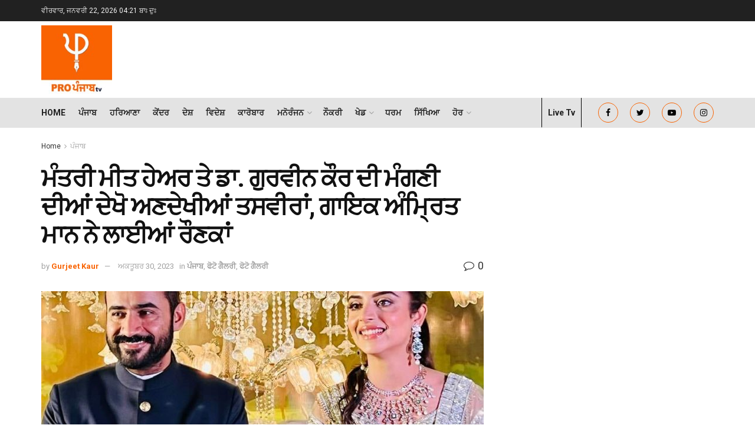

--- FILE ---
content_type: text/html; charset=UTF-8
request_url: https://propunjabtv.com/minister-meet-hare-and-dr-see-unseen-pictures-of-gurveen-kaurs-engagement/
body_size: 179420
content:
<!doctype html>
<!--[if lt IE 7]> <html class="no-js lt-ie9 lt-ie8 lt-ie7" lang="pa-IN"> <![endif]-->
<!--[if IE 7]>    <html class="no-js lt-ie9 lt-ie8" lang="pa-IN"> <![endif]-->
<!--[if IE 8]>    <html class="no-js lt-ie9" lang="pa-IN"> <![endif]-->
<!--[if IE 9]>    <html class="no-js lt-ie10" lang="pa-IN"> <![endif]-->
<!--[if gt IE 8]><!--> <html class="no-js" lang="pa-IN"> <!--<![endif]-->
<head>
    <meta http-equiv="Content-Type" content="text/html; charset=UTF-8" />
    <meta name='viewport' content='width=device-width, initial-scale=1, user-scalable=yes' />
    <link rel="profile" href="http://gmpg.org/xfn/11" />
    <link rel="pingback" href="https://propunjabtv.com/xmlrpc.php" />
    <meta name='robots' content='index, follow, max-image-preview:large, max-snippet:-1, max-video-preview:-1' />
<meta property="og:type" content="article">
<meta property="og:title" content="ਮੰਤਰੀ ਮੀਤ ਹੇਅਰ ਤੇ ਡਾ. ਗੁਰਵੀਨ ਕੌਰ ਦੀ ਮੰਗਣੀ ਦੀਆਂ ਦੇਖ">
<meta property="og:site_name" content="Pro Punjab Tv">
<meta property="og:description" content="Meet Hayer got engaged - ਪੰਜਾਬ ਦੇ ਕੈਬਨਿਟ ਮੰਤਰੀ ਗੁਰਮੀਤ ਸਿੰਘ ਮੀਤ ਹੇਅਰ ਜਲਦੀ ਹੀ ਵਿਆਹ ਬੰਧਨ ਵਿਚ ਬੱਝਣ ਜਾ">
<meta property="og:url" content="https://propunjabtv.com/minister-meet-hare-and-dr-see-unseen-pictures-of-gurveen-kaurs-engagement/">
<meta property="og:locale" content="pa_IN">
<meta property="og:image" content="https://propunjabtv.com/wp-content/uploads/2023/10/gurmeet-meet-hayer-engaed.jpg">
<meta property="og:image:height" content="400">
<meta property="og:image:width" content="600">
<meta property="article:published_time" content="2023-10-30T04:23:37+00:00">
<meta property="article:modified_time" content="2023-10-30T04:23:37+00:00">
<meta property="article:section" content="ਪੰਜਾਬ">
<meta property="article:tag" content="Meet Hayer Dr. Gurveen">
<meta property="article:tag" content="Meet Hayer Engagement">
<meta property="article:tag" content="Meet Hayer got engaged">
<meta property="article:tag" content="Meet Hayer with Dr. Gurveen Kaur">
<meta property="article:tag" content="pro punjab tv">
<meta property="article:tag" content="who dr. Gurveen Kaur">
<meta name="twitter:card" content="summary_large_image">
<meta name="twitter:title" content="ਮੰਤਰੀ ਮੀਤ ਹੇਅਰ ਤੇ ਡਾ. ਗੁਰਵੀਨ ਕੌਰ ਦੀ ਮੰਗਣੀ ਦੀਆਂ ਦੇਖੋ ਅਣਦੇਖੀਆਂ ਤਸਵੀਰਾਂ, ਗਾਇਕ ਅੰਮ੍ਰਿਤ ਮਾਨ ਨੇ ਲਾਈਆਂ ਰੌਣਕਾਂ">
<meta name="twitter:description" content="Meet Hayer got engaged - ਪੰਜਾਬ ਦੇ ਕੈਬਨਿਟ ਮੰਤਰੀ ਗੁਰਮੀਤ ਸਿੰਘ ਮੀਤ ਹੇਅਰ ਜਲਦੀ ਹੀ ਵਿਆਹ ਬੰਧਨ ਵਿਚ ਬੱਝਣ ਜਾ">
<meta name="twitter:url" content="https://propunjabtv.com/minister-meet-hare-and-dr-see-unseen-pictures-of-gurveen-kaurs-engagement/">
<meta name="twitter:site" content="">
<meta name="twitter:image:src" content="https://propunjabtv.com/wp-content/uploads/2023/10/gurmeet-meet-hayer-engaed.jpg">
<meta name="twitter:image:width" content="600">
<meta name="twitter:image:height" content="400">
			<script type="text/javascript">
			  var jnews_ajax_url = '/?ajax-request=jnews'
			</script>
			<script type="text/javascript">;var _0x19764d=_0x3a81;function _0x2576(){var _0x104ee7=['boot','docEl','msCancelRequestAnimationFrame','join','10px','easeInOutQuad','finish','application/x-www-form-urlencoded','XMLHttpRequest','currentTime','slice','fpsTable','oRequestAnimationFrame','mozCancelAnimationFrame','182565MYfJQh','getElementsByTagName','getHeight','innerText','url','stringify','getParents','GET','471366difSFr','position','scrollTop','style[media]','innerHeight','instr','_storage','passive','winLoad','webkitRequestAnimationFrame','undefined','supportsPassive','contains','prototype','cancelAnimationFrame','attachEvent','passiveOption','set','script','au_scripts','touchstart','1456296euUcyu','30UhYexG','removeEventListener','interactive','boolean','26188iEFPPq','hasOwnProperty','eventType','create_js','addEvents','querySelectorAll','animateScroll','addEventListener','zIndex','width','not\x20all','win','classList','fireEvent','send','offsetHeight','webkitCancelRequestAnimationFrame','Content-type','clientHeight','120px','toLowerCase','open','100000','getNotice','httpBuildQuery','measure','addClass','start','stop','unwrap','replace','createEvent','setAttribute','onreadystatechange','24bEAuSe','media','file_version_checker','duration','getText','floor','getItem','getElementById','delete','Start','jnewsHelper','fps','object','9282394gzbbod','textContent','hasClass','documentElement','assign','triggerEvents','move','height','deferasync','expired','setRequestHeader','setItem','src','101qIPEOP','push','test','fontSize','End','oCancelRequestAnimationFrame','has','setStorage','offsetWidth','initCustomEvent','appendChild','windowWidth','ajax','jnews-','style','doc','POST','defer','div','white','100px','call','48iWplde','splice','bind','className','concat','docReady','change','complete','border','jnews','getWidth','classListSupport','isObjectSame','status','indexOf','post','mark','getBoundingClientRect','6986iarbiD','increment','length','async','requestAnimationFrame','4885160kqxwIS','jnewsadmin','response','webkitCancelAnimationFrame','replaceWith','objKeys','innerWidth','forEach','CustomEvent','createElement','dispatchEvent','number','27DIIpSd','callback','left','toPrecision','globalBody','noop','body','windowHeight','1px\x20solid\x20black','getAttribute','clientWidth','dataStorage','library','getTime','parentNode','20px','parse','X-Requested-With','load_assets','size','add','jnewsDataStorage','readyState','assets','get','function'];_0x2576=function(){return _0x104ee7;};return _0x2576();}function _0x3a81(_0x3240a8,_0x1e055b){var _0x2576b8=_0x2576();return _0x3a81=function(_0x3a8138,_0x1d79f2){_0x3a8138=_0x3a8138-0x1e5;var _0x1ba4d1=_0x2576b8[_0x3a8138];return _0x1ba4d1;},_0x3a81(_0x3240a8,_0x1e055b);}(function(_0x3501a3,_0x5596ea){var _0x52dc97=_0x3a81,_0x162b8c=_0x3501a3();while(!![]){try{var _0x2efef9=parseInt(_0x52dc97(0x1fa))/0x1*(-parseInt(_0x52dc97(0x222))/0x2)+parseInt(_0x52dc97(0x210))/0x3*(-parseInt(_0x52dc97(0x27d))/0x4)+-parseInt(_0x52dc97(0x25b))/0x5*(-parseInt(_0x52dc97(0x279))/0x6)+-parseInt(_0x52dc97(0x263))/0x7+-parseInt(_0x52dc97(0x278))/0x8*(parseInt(_0x52dc97(0x233))/0x9)+-parseInt(_0x52dc97(0x227))/0xa+-parseInt(_0x52dc97(0x1ed))/0xb*(-parseInt(_0x52dc97(0x29f))/0xc);if(_0x2efef9===_0x5596ea)break;else _0x162b8c['push'](_0x162b8c['shift']());}catch(_0x5469da){_0x162b8c['push'](_0x162b8c['shift']());}}}(_0x2576,0x4bdeb),(window[_0x19764d(0x219)]=window[_0x19764d(0x219)]||{},window['jnews'][_0x19764d(0x23f)]=window['jnews']['library']||{},window['jnews']['library']=function(){'use strict';var _0x282627=_0x19764d;var _0x4cfc1a=this;_0x4cfc1a[_0x282627(0x288)]=window,_0x4cfc1a[_0x282627(0x209)]=document,_0x4cfc1a[_0x282627(0x238)]=function(){},_0x4cfc1a[_0x282627(0x237)]=_0x4cfc1a['doc'][_0x282627(0x25c)](_0x282627(0x239))[0x0],_0x4cfc1a['globalBody']=_0x4cfc1a[_0x282627(0x237)]?_0x4cfc1a[_0x282627(0x237)]:_0x4cfc1a[_0x282627(0x209)],_0x4cfc1a[_0x282627(0x288)][_0x282627(0x248)]=_0x4cfc1a[_0x282627(0x288)][_0x282627(0x248)]||{'_storage':new WeakMap(),'put':function(_0x45d18d,_0x4da1f7,_0x18e431){var _0x5da341=_0x282627;this[_0x5da341(0x269)]['has'](_0x45d18d)||this[_0x5da341(0x269)][_0x5da341(0x274)](_0x45d18d,new Map()),this['_storage'][_0x5da341(0x24b)](_0x45d18d)[_0x5da341(0x274)](_0x4da1f7,_0x18e431);},'get':function(_0x13f313,_0x243950){var _0x473109=_0x282627;return this[_0x473109(0x269)][_0x473109(0x24b)](_0x13f313)['get'](_0x243950);},'has':function(_0x21303c,_0xedbb38){var _0x46a7d9=_0x282627;return this['_storage'][_0x46a7d9(0x200)](_0x21303c)&&this[_0x46a7d9(0x269)]['get'](_0x21303c)['has'](_0xedbb38);},'remove':function(_0x3ee640,_0xaa785b){var _0x42a6bb=_0x282627,_0x51f294=this[_0x42a6bb(0x269)]['get'](_0x3ee640)[_0x42a6bb(0x1e8)](_0xaa785b);return 0x0===!this[_0x42a6bb(0x269)]['get'](_0x3ee640)[_0x42a6bb(0x246)]&&this['_storage'][_0x42a6bb(0x1e8)](_0x3ee640),_0x51f294;}},_0x4cfc1a[_0x282627(0x205)]=function(){var _0x2c7e19=_0x282627;return _0x4cfc1a[_0x2c7e19(0x288)][_0x2c7e19(0x22d)]||_0x4cfc1a[_0x2c7e19(0x24e)]['clientWidth']||_0x4cfc1a[_0x2c7e19(0x237)]['clientWidth'];},_0x4cfc1a[_0x282627(0x23a)]=function(){var _0x119bb7=_0x282627;return _0x4cfc1a[_0x119bb7(0x288)][_0x119bb7(0x267)]||_0x4cfc1a[_0x119bb7(0x24e)][_0x119bb7(0x28f)]||_0x4cfc1a[_0x119bb7(0x237)][_0x119bb7(0x28f)];},_0x4cfc1a[_0x282627(0x226)]=_0x4cfc1a['win'][_0x282627(0x226)]||_0x4cfc1a[_0x282627(0x288)][_0x282627(0x26c)]||_0x4cfc1a[_0x282627(0x288)]['mozRequestAnimationFrame']||_0x4cfc1a[_0x282627(0x288)]['msRequestAnimationFrame']||window[_0x282627(0x259)]||function(_0x1eef7f){return setTimeout(_0x1eef7f,0x3e8/0x3c);},_0x4cfc1a[_0x282627(0x271)]=_0x4cfc1a[_0x282627(0x288)][_0x282627(0x271)]||_0x4cfc1a[_0x282627(0x288)][_0x282627(0x22a)]||_0x4cfc1a['win'][_0x282627(0x28d)]||_0x4cfc1a[_0x282627(0x288)][_0x282627(0x25a)]||_0x4cfc1a[_0x282627(0x288)][_0x282627(0x24f)]||_0x4cfc1a['win'][_0x282627(0x1ff)]||function(_0x29c4be){clearTimeout(_0x29c4be);},_0x4cfc1a['classListSupport']='classList'in document[_0x282627(0x230)]('_'),_0x4cfc1a[_0x282627(0x1ef)]=_0x4cfc1a['classListSupport']?function(_0x5624b9,_0x34f065){var _0xa0369a=_0x282627;return _0x5624b9[_0xa0369a(0x289)][_0xa0369a(0x26f)](_0x34f065);}:function(_0x23b366,_0x8e9df){return _0x23b366['className']['indexOf'](_0x8e9df)>=0x0;},_0x4cfc1a[_0x282627(0x297)]=_0x4cfc1a[_0x282627(0x21b)]?function(_0x44b356,_0x5229be){var _0x441af2=_0x282627;_0x4cfc1a['hasClass'](_0x44b356,_0x5229be)||_0x44b356['classList'][_0x441af2(0x247)](_0x5229be);}:function(_0x2d376d,_0x32ef25){var _0xf33b18=_0x282627;_0x4cfc1a[_0xf33b18(0x1ef)](_0x2d376d,_0x32ef25)||(_0x2d376d[_0xf33b18(0x213)]+='\x20'+_0x32ef25);},_0x4cfc1a['removeClass']=_0x4cfc1a['classListSupport']?function(_0x3b2577,_0x5c4fa9){var _0x5505ec=_0x282627;_0x4cfc1a[_0x5505ec(0x1ef)](_0x3b2577,_0x5c4fa9)&&_0x3b2577[_0x5505ec(0x289)]['remove'](_0x5c4fa9);}:function(_0x53add7,_0x3683aa){var _0x3ecf64=_0x282627;_0x4cfc1a[_0x3ecf64(0x1ef)](_0x53add7,_0x3683aa)&&(_0x53add7[_0x3ecf64(0x213)]=_0x53add7[_0x3ecf64(0x213)][_0x3ecf64(0x29b)](_0x3683aa,''));},_0x4cfc1a['objKeys']=function(_0x388528){var _0xc6c21d=_0x282627,_0x52b8ae=[];for(var _0xb835b9 in _0x388528)Object[_0xc6c21d(0x270)][_0xc6c21d(0x27e)]['call'](_0x388528,_0xb835b9)&&_0x52b8ae['push'](_0xb835b9);return _0x52b8ae;},_0x4cfc1a[_0x282627(0x21c)]=function(_0x30d2c2,_0x609ab7){var _0x47b7eb=_0x282627,_0x59f549=!0x0;return JSON[_0x47b7eb(0x260)](_0x30d2c2)!==JSON[_0x47b7eb(0x260)](_0x609ab7)&&(_0x59f549=!0x1),_0x59f549;},_0x4cfc1a['extend']=function(){for(var _0x5e7f10,_0x5ca644,_0x5ed98b,_0x3cff45=arguments[0x0]||{},_0xfd139a=0x1,_0x5ceb99=arguments['length'];_0xfd139a<_0x5ceb99;_0xfd139a++)if(null!==(_0x5e7f10=arguments[_0xfd139a])){for(_0x5ca644 in _0x5e7f10)_0x3cff45!==(_0x5ed98b=_0x5e7f10[_0x5ca644])&&void 0x0!==_0x5ed98b&&(_0x3cff45[_0x5ca644]=_0x5ed98b);}return _0x3cff45;},_0x4cfc1a[_0x282627(0x23e)]=_0x4cfc1a[_0x282627(0x288)][_0x282627(0x248)],_0x4cfc1a['isVisible']=function(_0x32e3dc){var _0x352a60=_0x282627;return 0x0!==_0x32e3dc['offsetWidth']&&0x0!==_0x32e3dc[_0x352a60(0x28c)]||_0x32e3dc[_0x352a60(0x221)]()[_0x352a60(0x224)];},_0x4cfc1a[_0x282627(0x25d)]=function(_0x319cec){var _0x491dc1=_0x282627;return _0x319cec[_0x491dc1(0x28c)]||_0x319cec[_0x491dc1(0x28f)]||_0x319cec[_0x491dc1(0x221)]()[_0x491dc1(0x1f4)];},_0x4cfc1a[_0x282627(0x21a)]=function(_0x35db70){var _0x571054=_0x282627;return _0x35db70[_0x571054(0x202)]||_0x35db70[_0x571054(0x23d)]||_0x35db70[_0x571054(0x221)]()[_0x571054(0x286)];},_0x4cfc1a[_0x282627(0x26e)]=!0x1;try{var _0x373a9b=Object['defineProperty']({},_0x282627(0x26a),{'get':function(){var _0x31c558=_0x282627;_0x4cfc1a[_0x31c558(0x26e)]=!0x0;}});_0x282627(0x29c)in _0x4cfc1a['doc']?_0x4cfc1a[_0x282627(0x288)][_0x282627(0x284)](_0x282627(0x1fc),null,_0x373a9b):_0x282627(0x28a)in _0x4cfc1a[_0x282627(0x209)]&&_0x4cfc1a['win']['attachEvent'](_0x282627(0x1fc),null);}catch(_0x282a62){}_0x4cfc1a[_0x282627(0x273)]=!!_0x4cfc1a[_0x282627(0x26e)]&&{'passive':!0x0},_0x4cfc1a[_0x282627(0x201)]=function(_0x5f582d,_0x2bd9c7){var _0x1c012b=_0x282627;_0x5f582d='jnews-'+_0x5f582d;var _0x495f2d={'expired':Math[_0x1c012b(0x1e5)]((new Date()[_0x1c012b(0x240)]()+0x2932e00)/0x3e8)};_0x2bd9c7=Object[_0x1c012b(0x1f1)](_0x495f2d,_0x2bd9c7),localStorage[_0x1c012b(0x1f8)](_0x5f582d,JSON['stringify'](_0x2bd9c7));},_0x4cfc1a['getStorage']=function(_0x22590e){var _0x1bbf7d=_0x282627;_0x22590e=_0x1bbf7d(0x207)+_0x22590e;var _0x6a4148=localStorage[_0x1bbf7d(0x1e6)](_0x22590e);return null!==_0x6a4148&&0x0<_0x6a4148[_0x1bbf7d(0x224)]?JSON[_0x1bbf7d(0x243)](localStorage['getItem'](_0x22590e)):{};},_0x4cfc1a['expiredStorage']=function(){var _0x77a403=_0x282627,_0x5a60b8,_0x21c790='jnews-';for(var _0x4bb9a1 in localStorage)_0x4bb9a1[_0x77a403(0x21e)](_0x21c790)>-0x1&&_0x77a403(0x26d)!==(_0x5a60b8=_0x4cfc1a['getStorage'](_0x4bb9a1['replace'](_0x21c790,'')))[_0x77a403(0x1f6)]&&_0x5a60b8[_0x77a403(0x1f6)]<Math[_0x77a403(0x1e5)](new Date()[_0x77a403(0x240)]()/0x3e8)&&localStorage['removeItem'](_0x4bb9a1);},_0x4cfc1a[_0x282627(0x281)]=function(_0x51baa0,_0x45de76,_0x1fc6f2){var _0x18a15e=_0x282627;for(var _0x5d2706 in _0x45de76){var _0x2d19ba=[_0x18a15e(0x277),'touchmove'][_0x18a15e(0x21e)](_0x5d2706)>=0x0&&!_0x1fc6f2&&_0x4cfc1a['passiveOption'];_0x18a15e(0x29c)in _0x4cfc1a[_0x18a15e(0x209)]?_0x51baa0[_0x18a15e(0x284)](_0x5d2706,_0x45de76[_0x5d2706],_0x2d19ba):'fireEvent'in _0x4cfc1a[_0x18a15e(0x209)]&&_0x51baa0[_0x18a15e(0x272)]('on'+_0x5d2706,_0x45de76[_0x5d2706]);}},_0x4cfc1a['removeEvents']=function(_0x415fe7,_0x34142c){var _0x5ae004=_0x282627;for(var _0x161011 in _0x34142c)_0x5ae004(0x29c)in _0x4cfc1a['doc']?_0x415fe7[_0x5ae004(0x27a)](_0x161011,_0x34142c[_0x161011]):_0x5ae004(0x28a)in _0x4cfc1a[_0x5ae004(0x209)]&&_0x415fe7['detachEvent']('on'+_0x161011,_0x34142c[_0x161011]);},_0x4cfc1a[_0x282627(0x1f2)]=function(_0x23bf01,_0x1f6cd3,_0x11cf8c){var _0x18a946=_0x282627,_0x464fab;return _0x11cf8c=_0x11cf8c||{'detail':null},_0x18a946(0x29c)in _0x4cfc1a['doc']?(!(_0x464fab=_0x4cfc1a[_0x18a946(0x209)][_0x18a946(0x29c)](_0x18a946(0x22f))||new CustomEvent(_0x1f6cd3))[_0x18a946(0x203)]||_0x464fab[_0x18a946(0x203)](_0x1f6cd3,!0x0,!0x1,_0x11cf8c),void _0x23bf01[_0x18a946(0x231)](_0x464fab)):_0x18a946(0x28a)in _0x4cfc1a[_0x18a946(0x209)]?((_0x464fab=_0x4cfc1a[_0x18a946(0x209)]['createEventObject']())[_0x18a946(0x27f)]=_0x1f6cd3,void _0x23bf01[_0x18a946(0x28a)]('on'+_0x464fab[_0x18a946(0x27f)],_0x464fab)):void 0x0;},_0x4cfc1a[_0x282627(0x261)]=function(_0x5b5fe7,_0x3cc9a3){var _0x47a20a=_0x282627;void 0x0===_0x3cc9a3&&(_0x3cc9a3=_0x4cfc1a['doc']);for(var _0x20c163=[],_0x2d40ed=_0x5b5fe7['parentNode'],_0x4923d5=!0x1;!_0x4923d5;)if(_0x2d40ed){var _0x3cd273=_0x2d40ed;_0x3cd273[_0x47a20a(0x282)](_0x3cc9a3)[_0x47a20a(0x224)]?_0x4923d5=!0x0:(_0x20c163['push'](_0x3cd273),_0x2d40ed=_0x3cd273[_0x47a20a(0x241)]);}else _0x20c163=[],_0x4923d5=!0x0;return _0x20c163;},_0x4cfc1a[_0x282627(0x22e)]=function(_0x62a714,_0x620781,_0x464faa){var _0x4c98b2=_0x282627;for(var _0x44940a=0x0,_0x4ea2ec=_0x62a714[_0x4c98b2(0x224)];_0x44940a<_0x4ea2ec;_0x44940a++)_0x620781[_0x4c98b2(0x20f)](_0x464faa,_0x62a714[_0x44940a],_0x44940a);},_0x4cfc1a[_0x282627(0x2a3)]=function(_0x3cc6e2){var _0xb486bc=_0x282627;return _0x3cc6e2[_0xb486bc(0x25e)]||_0x3cc6e2[_0xb486bc(0x1ee)];},_0x4cfc1a['setText']=function(_0xa8df36,_0xc599d2){var _0x5c467b=_0x282627,_0x41fdf4=_0x5c467b(0x1ec)==typeof _0xc599d2?_0xc599d2['innerText']||_0xc599d2[_0x5c467b(0x1ee)]:_0xc599d2;_0xa8df36[_0x5c467b(0x25e)]&&(_0xa8df36[_0x5c467b(0x25e)]=_0x41fdf4),_0xa8df36[_0x5c467b(0x1ee)]&&(_0xa8df36[_0x5c467b(0x1ee)]=_0x41fdf4);},_0x4cfc1a[_0x282627(0x295)]=function(_0x465deb){var _0x41a8d1=_0x282627;return _0x4cfc1a[_0x41a8d1(0x22c)](_0x465deb)['reduce'](function _0x354cc0(_0x3460b2){var _0x476ac5=arguments['length']>0x1&&void 0x0!==arguments[0x1]?arguments[0x1]:null;return function(_0x53928e,_0x16d765){var _0x42a652=_0x3a81,_0x3aae44=_0x3460b2[_0x16d765];_0x16d765=encodeURIComponent(_0x16d765);var _0xabc570=_0x476ac5?''[_0x42a652(0x214)](_0x476ac5,'[')[_0x42a652(0x214)](_0x16d765,']'):_0x16d765;return null==_0x3aae44||'function'==typeof _0x3aae44?(_0x53928e[_0x42a652(0x1fb)](''[_0x42a652(0x214)](_0xabc570,'=')),_0x53928e):[_0x42a652(0x232),_0x42a652(0x27c),'string']['includes'](typeof _0x3aae44)?(_0x53928e[_0x42a652(0x1fb)](''[_0x42a652(0x214)](_0xabc570,'=')['concat'](encodeURIComponent(_0x3aae44))),_0x53928e):(_0x53928e['push'](_0x4cfc1a[_0x42a652(0x22c)](_0x3aae44)['reduce'](_0x354cc0(_0x3aae44,_0xabc570),[])[_0x42a652(0x250)]('&')),_0x53928e);};}(_0x465deb),[])[_0x41a8d1(0x250)]('&');},_0x4cfc1a['get']=function(_0x57b778,_0xb738af,_0x5d7f4c,_0x4e90e9){var _0x2d7395=_0x282627;return _0x5d7f4c='function'==typeof _0x5d7f4c?_0x5d7f4c:_0x4cfc1a['noop'],_0x4cfc1a[_0x2d7395(0x206)](_0x2d7395(0x262),_0x57b778,_0xb738af,_0x5d7f4c,_0x4e90e9);},_0x4cfc1a[_0x282627(0x21f)]=function(_0x4cbcc7,_0x51cb63,_0x114d2c,_0x3812b0){var _0x2f5dde=_0x282627;return _0x114d2c=_0x2f5dde(0x24c)==typeof _0x114d2c?_0x114d2c:_0x4cfc1a[_0x2f5dde(0x238)],_0x4cfc1a['ajax'](_0x2f5dde(0x20a),_0x4cbcc7,_0x51cb63,_0x114d2c,_0x3812b0);},_0x4cfc1a[_0x282627(0x206)]=function(_0x9645c2,_0x682fac,_0x11f008,_0x266fc0,_0x334714){var _0x167cb7=_0x282627,_0x40591a=new XMLHttpRequest(),_0x48bcf9=_0x682fac,_0x2704a5=_0x4cfc1a[_0x167cb7(0x295)](_0x11f008);if(_0x9645c2=-0x1!=['GET',_0x167cb7(0x20a)]['indexOf'](_0x9645c2)?_0x9645c2:_0x167cb7(0x262),_0x40591a[_0x167cb7(0x292)](_0x9645c2,_0x48bcf9+('GET'==_0x9645c2?'?'+_0x2704a5:''),!0x0),_0x167cb7(0x20a)==_0x9645c2&&_0x40591a['setRequestHeader'](_0x167cb7(0x28e),_0x167cb7(0x254)),_0x40591a[_0x167cb7(0x1f7)](_0x167cb7(0x244),_0x167cb7(0x255)),_0x40591a[_0x167cb7(0x29e)]=function(){var _0x3c88c3=_0x167cb7;0x4===_0x40591a[_0x3c88c3(0x249)]&&0xc8<=_0x40591a[_0x3c88c3(0x21d)]&&0x12c>_0x40591a[_0x3c88c3(0x21d)]&&_0x3c88c3(0x24c)==typeof _0x266fc0&&_0x266fc0[_0x3c88c3(0x20f)](void 0x0,_0x40591a[_0x3c88c3(0x229)]);},void 0x0!==_0x334714&&!_0x334714)return{'xhr':_0x40591a,'send':function(){var _0x4aa075=_0x167cb7;_0x40591a[_0x4aa075(0x28b)](_0x4aa075(0x20a)==_0x9645c2?_0x2704a5:null);}};return _0x40591a['send']('POST'==_0x9645c2?_0x2704a5:null),{'xhr':_0x40591a};},_0x4cfc1a['scrollTo']=function(_0x496102,_0x17e420,_0x595583){var _0xcc147d=_0x282627;function _0x58661e(_0x50257b,_0x497ee8,_0x1b48be){var _0x2a139d=_0x3a81;this[_0x2a139d(0x298)]=this[_0x2a139d(0x264)](),this[_0x2a139d(0x216)]=_0x50257b-this[_0x2a139d(0x298)],this[_0x2a139d(0x256)]=0x0,this[_0x2a139d(0x223)]=0x14,this[_0x2a139d(0x2a2)]=void 0x0===_0x1b48be?0x1f4:_0x1b48be,this[_0x2a139d(0x234)]=_0x497ee8,this[_0x2a139d(0x253)]=!0x1,this[_0x2a139d(0x283)]();}return Math['easeInOutQuad']=function(_0x43f00e,_0x3a2eb2,_0x2f571b,_0x285978){return(_0x43f00e/=_0x285978/0x2)<0x1?_0x2f571b/0x2*_0x43f00e*_0x43f00e+_0x3a2eb2:-_0x2f571b/0x2*(--_0x43f00e*(_0x43f00e-0x2)-0x1)+_0x3a2eb2;},_0x58661e['prototype'][_0xcc147d(0x299)]=function(){this['finish']=!0x0;},_0x58661e[_0xcc147d(0x270)]['move']=function(_0x3a1879){var _0x1341fc=_0xcc147d;_0x4cfc1a['doc'][_0x1341fc(0x1f0)][_0x1341fc(0x265)]=_0x3a1879,_0x4cfc1a[_0x1341fc(0x237)][_0x1341fc(0x241)][_0x1341fc(0x265)]=_0x3a1879,_0x4cfc1a['globalBody'][_0x1341fc(0x265)]=_0x3a1879;},_0x58661e[_0xcc147d(0x270)][_0xcc147d(0x264)]=function(){var _0x4c5e8c=_0xcc147d;return _0x4cfc1a[_0x4c5e8c(0x209)][_0x4c5e8c(0x1f0)]['scrollTop']||_0x4cfc1a['globalBody'][_0x4c5e8c(0x241)][_0x4c5e8c(0x265)]||_0x4cfc1a[_0x4c5e8c(0x237)][_0x4c5e8c(0x265)];},_0x58661e[_0xcc147d(0x270)][_0xcc147d(0x283)]=function(){var _0x48bbf3=_0xcc147d;this['currentTime']+=this[_0x48bbf3(0x223)];var _0x5879fd=Math[_0x48bbf3(0x252)](this[_0x48bbf3(0x256)],this[_0x48bbf3(0x298)],this[_0x48bbf3(0x216)],this[_0x48bbf3(0x2a2)]);this[_0x48bbf3(0x1f3)](_0x5879fd),this[_0x48bbf3(0x256)]<this[_0x48bbf3(0x2a2)]&&!this[_0x48bbf3(0x253)]?_0x4cfc1a[_0x48bbf3(0x226)][_0x48bbf3(0x20f)](_0x4cfc1a['win'],this[_0x48bbf3(0x283)][_0x48bbf3(0x212)](this)):this['callback']&&_0x48bbf3(0x24c)==typeof this['callback']&&this[_0x48bbf3(0x234)]();},new _0x58661e(_0x496102,_0x17e420,_0x595583);},_0x4cfc1a[_0x282627(0x29a)]=function(_0x272766){var _0x5b3b42=_0x282627,_0x3cba20,_0x1e8b62=_0x272766;_0x4cfc1a[_0x5b3b42(0x22e)](_0x272766,function(_0x3bcc66,_0x1ed1d3){_0x3cba20?_0x3cba20+=_0x3bcc66:_0x3cba20=_0x3bcc66;}),_0x1e8b62[_0x5b3b42(0x22b)](_0x3cba20);},_0x4cfc1a['performance']={'start':function(_0x4510a8){var _0x27d055=_0x282627;performance[_0x27d055(0x220)](_0x4510a8+_0x27d055(0x1e9));},'stop':function(_0xbdbf91){var _0x4b8e0a=_0x282627;performance[_0x4b8e0a(0x220)](_0xbdbf91+_0x4b8e0a(0x1fe)),performance[_0x4b8e0a(0x296)](_0xbdbf91,_0xbdbf91+_0x4b8e0a(0x1e9),_0xbdbf91+_0x4b8e0a(0x1fe));}},_0x4cfc1a[_0x282627(0x1eb)]=function(){var _0x1eda49=0x0,_0x19c643=0x0,_0x2e9b45=0x0;!(function(){var _0x4a0b59=_0x3a81,_0x2c0e0b=_0x1eda49=0x0,_0x1358f9=0x0,_0x5e7299=0x0,_0x39e21f=document[_0x4a0b59(0x1e7)]('fpsTable'),_0x4e7254=function(_0x232c23){var _0x5cbe9e=_0x4a0b59;void 0x0===document['getElementsByTagName'](_0x5cbe9e(0x239))[0x0]?_0x4cfc1a[_0x5cbe9e(0x226)]['call'](_0x4cfc1a['win'],function(){_0x4e7254(_0x232c23);}):document[_0x5cbe9e(0x25c)]('body')[0x0][_0x5cbe9e(0x204)](_0x232c23);};null===_0x39e21f&&((_0x39e21f=document['createElement'](_0x4a0b59(0x20c)))['style']['position']='fixed',_0x39e21f[_0x4a0b59(0x208)]['top']=_0x4a0b59(0x290),_0x39e21f[_0x4a0b59(0x208)][_0x4a0b59(0x235)]=_0x4a0b59(0x251),_0x39e21f['style']['width']=_0x4a0b59(0x20e),_0x39e21f[_0x4a0b59(0x208)][_0x4a0b59(0x1f4)]=_0x4a0b59(0x242),_0x39e21f[_0x4a0b59(0x208)][_0x4a0b59(0x218)]=_0x4a0b59(0x23b),_0x39e21f[_0x4a0b59(0x208)][_0x4a0b59(0x1fd)]='11px',_0x39e21f[_0x4a0b59(0x208)][_0x4a0b59(0x285)]=_0x4a0b59(0x293),_0x39e21f[_0x4a0b59(0x208)]['backgroundColor']=_0x4a0b59(0x20d),_0x39e21f['id']=_0x4a0b59(0x258),_0x4e7254(_0x39e21f));var _0x57d402=function(){var _0x1b7dc6=_0x4a0b59;_0x2e9b45++,_0x19c643=Date['now'](),(_0x1358f9=(_0x2e9b45/(_0x5e7299=(_0x19c643-_0x1eda49)/0x3e8))[_0x1b7dc6(0x236)](0x2))!=_0x2c0e0b&&(_0x2c0e0b=_0x1358f9,_0x39e21f['innerHTML']=_0x2c0e0b+_0x1b7dc6(0x1eb)),0x1<_0x5e7299&&(_0x1eda49=_0x19c643,_0x2e9b45=0x0),_0x4cfc1a[_0x1b7dc6(0x226)][_0x1b7dc6(0x20f)](_0x4cfc1a[_0x1b7dc6(0x288)],_0x57d402);};_0x57d402();}());},_0x4cfc1a[_0x282627(0x268)]=function(_0x297ff3,_0x12fd18){var _0x4387fd=_0x282627;for(var _0x3ad771=0x0;_0x3ad771<_0x12fd18[_0x4387fd(0x224)];_0x3ad771++)if(-0x1!==_0x297ff3[_0x4387fd(0x291)]()[_0x4387fd(0x21e)](_0x12fd18[_0x3ad771][_0x4387fd(0x291)]()))return!0x0;},_0x4cfc1a['winLoad']=function(_0x1eebd0,_0x4bee03){var _0x54a77f=_0x282627;function _0x335dbd(_0x2559ee){var _0x54bd05=_0x3a81;if(_0x54bd05(0x217)===_0x4cfc1a[_0x54bd05(0x209)][_0x54bd05(0x249)]||_0x54bd05(0x27b)===_0x4cfc1a[_0x54bd05(0x209)][_0x54bd05(0x249)])return!_0x2559ee||_0x4bee03?setTimeout(_0x1eebd0,_0x4bee03||0x1):_0x1eebd0(_0x2559ee),0x1;}_0x335dbd()||_0x4cfc1a[_0x54a77f(0x281)](_0x4cfc1a[_0x54a77f(0x288)],{'load':_0x335dbd});},_0x4cfc1a['docReady']=function(_0x5c68c6,_0xd6bd3b){var _0x4c5e32=_0x282627;function _0x38a2d5(_0x3a6fbe){var _0x5275e9=_0x3a81;if(_0x5275e9(0x217)===_0x4cfc1a[_0x5275e9(0x209)][_0x5275e9(0x249)]||_0x5275e9(0x27b)===_0x4cfc1a[_0x5275e9(0x209)][_0x5275e9(0x249)])return!_0x3a6fbe||_0xd6bd3b?setTimeout(_0x5c68c6,_0xd6bd3b||0x1):_0x5c68c6(_0x3a6fbe),0x1;}_0x38a2d5()||_0x4cfc1a['addEvents'](_0x4cfc1a[_0x4c5e32(0x209)],{'DOMContentLoaded':_0x38a2d5});},_0x4cfc1a['fireOnce']=function(){var _0x7de0de=_0x282627;_0x4cfc1a[_0x7de0de(0x215)](function(){var _0x37f00d=_0x7de0de;_0x4cfc1a[_0x37f00d(0x24a)]=_0x4cfc1a[_0x37f00d(0x24a)]||[],_0x4cfc1a[_0x37f00d(0x24a)]['length']&&(_0x4cfc1a[_0x37f00d(0x24d)](),_0x4cfc1a[_0x37f00d(0x245)]());},0x32);},_0x4cfc1a[_0x282627(0x24d)]=function(){var _0x41b338=_0x282627;_0x4cfc1a[_0x41b338(0x224)]&&_0x4cfc1a[_0x41b338(0x209)][_0x41b338(0x282)](_0x41b338(0x266))[_0x41b338(0x22e)](function(_0x95a290){var _0x50f9a6=_0x41b338;_0x50f9a6(0x287)==_0x95a290[_0x50f9a6(0x23c)]('media')&&_0x95a290['removeAttribute'](_0x50f9a6(0x2a0));});},_0x4cfc1a[_0x282627(0x280)]=function(_0x5b3da9,_0x37889e){var _0x19f0fb=_0x282627,_0x89906=_0x4cfc1a[_0x19f0fb(0x209)][_0x19f0fb(0x230)](_0x19f0fb(0x275));switch(_0x89906[_0x19f0fb(0x29d)](_0x19f0fb(0x1f9),_0x5b3da9),_0x37889e){case _0x19f0fb(0x20b):_0x89906[_0x19f0fb(0x29d)](_0x19f0fb(0x20b),!0x0);break;case'async':_0x89906[_0x19f0fb(0x29d)]('async',!0x0);break;case _0x19f0fb(0x1f5):_0x89906[_0x19f0fb(0x29d)]('defer',!0x0),_0x89906['setAttribute'](_0x19f0fb(0x225),!0x0);}_0x4cfc1a[_0x19f0fb(0x237)]['appendChild'](_0x89906);},_0x4cfc1a[_0x282627(0x245)]=function(){var _0x8afb96=_0x282627;'object'==typeof _0x4cfc1a[_0x8afb96(0x24a)]&&_0x4cfc1a[_0x8afb96(0x22e)](_0x4cfc1a['assets'][_0x8afb96(0x257)](0x0),function(_0x154bd8,_0x256edb){var _0xbd9a47=_0x8afb96,_0xb31874='';_0x154bd8[_0xbd9a47(0x20b)]&&(_0xb31874+='defer'),_0x154bd8[_0xbd9a47(0x225)]&&(_0xb31874+=_0xbd9a47(0x225)),_0x4cfc1a[_0xbd9a47(0x280)](_0x154bd8[_0xbd9a47(0x25f)],_0xb31874);var _0x5a4c6f=_0x4cfc1a[_0xbd9a47(0x24a)][_0xbd9a47(0x21e)](_0x154bd8);_0x5a4c6f>-0x1&&_0x4cfc1a[_0xbd9a47(0x24a)][_0xbd9a47(0x211)](_0x5a4c6f,0x1);}),_0x4cfc1a['assets']=jnewsoption[_0x8afb96(0x276)]=window['jnewsads']=[];},_0x4cfc1a[_0x282627(0x215)](function(){var _0x51da66=_0x282627;_0x4cfc1a[_0x51da66(0x237)]=_0x4cfc1a[_0x51da66(0x237)]==_0x4cfc1a[_0x51da66(0x209)]?_0x4cfc1a[_0x51da66(0x209)][_0x51da66(0x25c)](_0x51da66(0x239))[0x0]:_0x4cfc1a[_0x51da66(0x237)],_0x4cfc1a[_0x51da66(0x237)]=_0x4cfc1a[_0x51da66(0x237)]?_0x4cfc1a[_0x51da66(0x237)]:_0x4cfc1a['doc'];}),_0x4cfc1a[_0x282627(0x26b)](function(){var _0x5113a0=_0x282627;_0x4cfc1a[_0x5113a0(0x26b)](function(){var _0x3074c1=_0x5113a0,_0xaad5be=!0x1;if(void 0x0!==window[_0x3074c1(0x228)]){if(void 0x0!==window['file_version_checker']){var _0x48ffa3=_0x4cfc1a['objKeys'](window[_0x3074c1(0x2a1)]);_0x48ffa3[_0x3074c1(0x224)]?_0x48ffa3[_0x3074c1(0x22e)](function(_0x12dadd){var _0x33a529=_0x3074c1;_0xaad5be||'10.0.0'===window[_0x33a529(0x2a1)][_0x12dadd]||(_0xaad5be=!0x0);}):_0xaad5be=!0x0;}else _0xaad5be=!0x0;}_0xaad5be&&(window[_0x3074c1(0x1ea)]['getMessage'](),window['jnewsHelper'][_0x3074c1(0x294)]());},0x9c4);});},window[_0x19764d(0x219)]['library']=new window[(_0x19764d(0x219))]['library']()));</script>
	<!-- This site is optimized with the Yoast SEO plugin v19.3 - https://yoast.com/wordpress/plugins/seo/ -->
	<title>ਮੰਤਰੀ ਮੀਤ ਹੇਅਰ ਤੇ ਡਾ. ਗੁਰਵੀਨ ਕੌਰ ਦੀ ਮੰਗਣੀ ਦੀਆਂ ਦੇਖੋ ਅਣਦੇਖੀਆਂ ਤਸਵੀਰਾਂ</title>
	<meta name="description" content="ਪੰਜਾਬ ਦੇ ਕੈਬਨਿਟ ਮੰਤਰੀ ਗੁਰਮੀਤ ਸਿੰਘ ਮੀਤ ਹੇਅਰ ਜਲਦੀ ਹੀ ਵਿਆਹ ਬੰਧਨ ਵਿਚ ਬੱਝਣ ਜਾ ਰਹੇ ਹਨ। ਮੀਤ ਹੇਅਰ ਦਾ ਵਿਆਹ" />
	<link rel="canonical" href="https://propunjabtv.com/minister-meet-hare-and-dr-see-unseen-pictures-of-gurveen-kaurs-engagement/" />
	<meta property="og:locale" content="pa_IN" />
	<meta property="og:type" content="article" />
	<meta property="og:title" content="ਮੰਤਰੀ ਮੀਤ ਹੇਅਰ ਤੇ ਡਾ. ਗੁਰਵੀਨ ਕੌਰ ਦੀ ਮੰਗਣੀ ਦੀਆਂ ਦੇਖੋ ਅਣਦੇਖੀਆਂ ਤਸਵੀਰਾਂ" />
	<meta property="og:description" content="ਪੰਜਾਬ ਦੇ ਕੈਬਨਿਟ ਮੰਤਰੀ ਗੁਰਮੀਤ ਸਿੰਘ ਮੀਤ ਹੇਅਰ ਜਲਦੀ ਹੀ ਵਿਆਹ ਬੰਧਨ ਵਿਚ ਬੱਝਣ ਜਾ ਰਹੇ ਹਨ। ਮੀਤ ਹੇਅਰ ਦਾ ਵਿਆਹ" />
	<meta property="og:url" content="https://propunjabtv.com/minister-meet-hare-and-dr-see-unseen-pictures-of-gurveen-kaurs-engagement/" />
	<meta property="og:site_name" content="Pro Punjab Tv" />
	<meta property="article:published_time" content="2023-10-30T04:23:37+00:00" />
	<meta property="og:image" content="https://propunjabtv.com/wp-content/uploads/2023/10/gurmeet-meet-hayer-engaed.jpg" />
	<meta property="og:image:width" content="600" />
	<meta property="og:image:height" content="400" />
	<meta property="og:image:type" content="image/jpeg" />
	<meta name="author" content="Gurjeet Kaur" />
	<meta name="twitter:card" content="summary_large_image" />
	<meta name="twitter:label1" content="Written by" />
	<meta name="twitter:data1" content="Gurjeet Kaur" />
	<meta name="twitter:label2" content="Est. reading time" />
	<meta name="twitter:data2" content="2 minutes" />
	<script type="application/ld+json" class="yoast-schema-graph">{"@context":"https://schema.org","@graph":[{"@type":"WebSite","@id":"https://propunjabtv.com/#website","url":"https://propunjabtv.com/","name":"Pro Punjab Tv","description":"Pro Punjab Tv","potentialAction":[{"@type":"SearchAction","target":{"@type":"EntryPoint","urlTemplate":"https://propunjabtv.com/?s={search_term_string}"},"query-input":"required name=search_term_string"}],"inLanguage":"pa-IN"},{"@type":"ImageObject","inLanguage":"pa-IN","@id":"https://propunjabtv.com/minister-meet-hare-and-dr-see-unseen-pictures-of-gurveen-kaurs-engagement/#primaryimage","url":"https://propunjabtv.com/wp-content/uploads/2023/10/gurmeet-meet-hayer-engaed.jpg","contentUrl":"https://propunjabtv.com/wp-content/uploads/2023/10/gurmeet-meet-hayer-engaed.jpg","width":600,"height":400},{"@type":"WebPage","@id":"https://propunjabtv.com/minister-meet-hare-and-dr-see-unseen-pictures-of-gurveen-kaurs-engagement/","url":"https://propunjabtv.com/minister-meet-hare-and-dr-see-unseen-pictures-of-gurveen-kaurs-engagement/","name":"ਮੰਤਰੀ ਮੀਤ ਹੇਅਰ ਤੇ ਡਾ. ਗੁਰਵੀਨ ਕੌਰ ਦੀ ਮੰਗਣੀ ਦੀਆਂ ਦੇਖੋ ਅਣਦੇਖੀਆਂ ਤਸਵੀਰਾਂ","isPartOf":{"@id":"https://propunjabtv.com/#website"},"primaryImageOfPage":{"@id":"https://propunjabtv.com/minister-meet-hare-and-dr-see-unseen-pictures-of-gurveen-kaurs-engagement/#primaryimage"},"datePublished":"2023-10-30T04:23:37+00:00","dateModified":"2023-10-30T04:23:37+00:00","author":{"@id":"https://propunjabtv.com/#/schema/person/8d6b80922f298ba278798273b486a9e4"},"description":"ਪੰਜਾਬ ਦੇ ਕੈਬਨਿਟ ਮੰਤਰੀ ਗੁਰਮੀਤ ਸਿੰਘ ਮੀਤ ਹੇਅਰ ਜਲਦੀ ਹੀ ਵਿਆਹ ਬੰਧਨ ਵਿਚ ਬੱਝਣ ਜਾ ਰਹੇ ਹਨ। ਮੀਤ ਹੇਅਰ ਦਾ ਵਿਆਹ","breadcrumb":{"@id":"https://propunjabtv.com/minister-meet-hare-and-dr-see-unseen-pictures-of-gurveen-kaurs-engagement/#breadcrumb"},"inLanguage":"pa-IN","potentialAction":[{"@type":"ReadAction","target":["https://propunjabtv.com/minister-meet-hare-and-dr-see-unseen-pictures-of-gurveen-kaurs-engagement/"]}]},{"@type":"BreadcrumbList","@id":"https://propunjabtv.com/minister-meet-hare-and-dr-see-unseen-pictures-of-gurveen-kaurs-engagement/#breadcrumb","itemListElement":[{"@type":"ListItem","position":1,"name":"Home","item":"https://propunjabtv.com/"},{"@type":"ListItem","position":2,"name":"ਮੰਤਰੀ ਮੀਤ ਹੇਅਰ ਤੇ ਡਾ. ਗੁਰਵੀਨ ਕੌਰ ਦੀ ਮੰਗਣੀ ਦੀਆਂ ਦੇਖੋ ਅਣਦੇਖੀਆਂ ਤਸਵੀਰਾਂ, ਗਾਇਕ ਅੰਮ੍ਰਿਤ ਮਾਨ ਨੇ ਲਾਈਆਂ ਰੌਣਕਾਂ"}]},{"@type":"Person","@id":"https://propunjabtv.com/#/schema/person/8d6b80922f298ba278798273b486a9e4","name":"Gurjeet Kaur","image":{"@type":"ImageObject","inLanguage":"pa-IN","@id":"https://propunjabtv.com/#/schema/person/image/","url":"https://secure.gravatar.com/avatar/6a8b36fff24510dc36847407502b01da?s=96&d=mm&r=g","contentUrl":"https://secure.gravatar.com/avatar/6a8b36fff24510dc36847407502b01da?s=96&d=mm&r=g","caption":"Gurjeet Kaur"},"url":"https://propunjabtv.com/author/gurjeetkaur/"}]}</script>
	<!-- / Yoast SEO plugin. -->


<link rel='dns-prefetch' href='//www.googletagmanager.com' />
<link rel='dns-prefetch' href='//fonts.googleapis.com' />
<link rel='dns-prefetch' href='//s.w.org' />
<link rel='preconnect' href='https://fonts.gstatic.com' />
<link rel="alternate" type="application/rss+xml" title="Pro Punjab Tv &raquo; ਫੀਡ" href="https://propunjabtv.com/feed/" />
<link rel="alternate" type="application/rss+xml" title="Pro Punjab Tv &raquo; Comments Feed" href="https://propunjabtv.com/comments/feed/" />
<link rel="alternate" type="application/rss+xml" title="Pro Punjab Tv &raquo; ਮੰਤਰੀ ਮੀਤ ਹੇਅਰ ਤੇ ਡਾ. ਗੁਰਵੀਨ ਕੌਰ ਦੀ ਮੰਗਣੀ ਦੀਆਂ ਦੇਖੋ ਅਣਦੇਖੀਆਂ ਤਸਵੀਰਾਂ, ਗਾਇਕ ਅੰਮ੍ਰਿਤ ਮਾਨ ਨੇ ਲਾਈਆਂ ਰੌਣਕਾਂ ਟਿੱਪਣੀਆਂ ਦੇ ਹੁੰਗਾਰੇ" href="https://propunjabtv.com/minister-meet-hare-and-dr-see-unseen-pictures-of-gurveen-kaurs-engagement/feed/" />
<link rel="alternate" type="application/rss+xml" title="Pro Punjab Tv &raquo; Stories Feed" href="https://propunjabtv.com/web-stories/feed/"><script type="text/javascript">
window._wpemojiSettings = {"baseUrl":"https:\/\/s.w.org\/images\/core\/emoji\/14.0.0\/72x72\/","ext":".png","svgUrl":"https:\/\/s.w.org\/images\/core\/emoji\/14.0.0\/svg\/","svgExt":".svg","source":{"concatemoji":"https:\/\/propunjabtv.com\/wp-includes\/js\/wp-emoji-release.min.js?ver=6.0.1"}};
/*! This file is auto-generated */
!function(e,a,t){var n,r,o,i=a.createElement("canvas"),p=i.getContext&&i.getContext("2d");function s(e,t){var a=String.fromCharCode,e=(p.clearRect(0,0,i.width,i.height),p.fillText(a.apply(this,e),0,0),i.toDataURL());return p.clearRect(0,0,i.width,i.height),p.fillText(a.apply(this,t),0,0),e===i.toDataURL()}function c(e){var t=a.createElement("script");t.src=e,t.defer=t.type="text/javascript",a.getElementsByTagName("head")[0].appendChild(t)}for(o=Array("flag","emoji"),t.supports={everything:!0,everythingExceptFlag:!0},r=0;r<o.length;r++)t.supports[o[r]]=function(e){if(!p||!p.fillText)return!1;switch(p.textBaseline="top",p.font="600 32px Arial",e){case"flag":return s([127987,65039,8205,9895,65039],[127987,65039,8203,9895,65039])?!1:!s([55356,56826,55356,56819],[55356,56826,8203,55356,56819])&&!s([55356,57332,56128,56423,56128,56418,56128,56421,56128,56430,56128,56423,56128,56447],[55356,57332,8203,56128,56423,8203,56128,56418,8203,56128,56421,8203,56128,56430,8203,56128,56423,8203,56128,56447]);case"emoji":return!s([129777,127995,8205,129778,127999],[129777,127995,8203,129778,127999])}return!1}(o[r]),t.supports.everything=t.supports.everything&&t.supports[o[r]],"flag"!==o[r]&&(t.supports.everythingExceptFlag=t.supports.everythingExceptFlag&&t.supports[o[r]]);t.supports.everythingExceptFlag=t.supports.everythingExceptFlag&&!t.supports.flag,t.DOMReady=!1,t.readyCallback=function(){t.DOMReady=!0},t.supports.everything||(n=function(){t.readyCallback()},a.addEventListener?(a.addEventListener("DOMContentLoaded",n,!1),e.addEventListener("load",n,!1)):(e.attachEvent("onload",n),a.attachEvent("onreadystatechange",function(){"complete"===a.readyState&&t.readyCallback()})),(e=t.source||{}).concatemoji?c(e.concatemoji):e.wpemoji&&e.twemoji&&(c(e.twemoji),c(e.wpemoji)))}(window,document,window._wpemojiSettings);
</script>
<style type="text/css">
img.wp-smiley,
img.emoji {
	display: inline !important;
	border: none !important;
	box-shadow: none !important;
	height: 1em !important;
	width: 1em !important;
	margin: 0 0.07em !important;
	vertical-align: -0.1em !important;
	background: none !important;
	padding: 0 !important;
}
</style>
	<link rel='stylesheet' id='wp-block-library-css'  href='https://propunjabtv.com/wp-includes/css/dist/block-library/style.min.css?ver=6.0.1' type='text/css' media='all' />
<link rel='stylesheet' id='gutenberg-pdfjs-css'  href='https://propunjabtv.com/wp-content/plugins/pdfjs-viewer-shortcode/inc/../blocks/dist/style.css?ver=2.1.7' type='text/css' media='all' />
<style id='global-styles-inline-css' type='text/css'>
body{--wp--preset--color--black: #000000;--wp--preset--color--cyan-bluish-gray: #abb8c3;--wp--preset--color--white: #ffffff;--wp--preset--color--pale-pink: #f78da7;--wp--preset--color--vivid-red: #cf2e2e;--wp--preset--color--luminous-vivid-orange: #ff6900;--wp--preset--color--luminous-vivid-amber: #fcb900;--wp--preset--color--light-green-cyan: #7bdcb5;--wp--preset--color--vivid-green-cyan: #00d084;--wp--preset--color--pale-cyan-blue: #8ed1fc;--wp--preset--color--vivid-cyan-blue: #0693e3;--wp--preset--color--vivid-purple: #9b51e0;--wp--preset--gradient--vivid-cyan-blue-to-vivid-purple: linear-gradient(135deg,rgba(6,147,227,1) 0%,rgb(155,81,224) 100%);--wp--preset--gradient--light-green-cyan-to-vivid-green-cyan: linear-gradient(135deg,rgb(122,220,180) 0%,rgb(0,208,130) 100%);--wp--preset--gradient--luminous-vivid-amber-to-luminous-vivid-orange: linear-gradient(135deg,rgba(252,185,0,1) 0%,rgba(255,105,0,1) 100%);--wp--preset--gradient--luminous-vivid-orange-to-vivid-red: linear-gradient(135deg,rgba(255,105,0,1) 0%,rgb(207,46,46) 100%);--wp--preset--gradient--very-light-gray-to-cyan-bluish-gray: linear-gradient(135deg,rgb(238,238,238) 0%,rgb(169,184,195) 100%);--wp--preset--gradient--cool-to-warm-spectrum: linear-gradient(135deg,rgb(74,234,220) 0%,rgb(151,120,209) 20%,rgb(207,42,186) 40%,rgb(238,44,130) 60%,rgb(251,105,98) 80%,rgb(254,248,76) 100%);--wp--preset--gradient--blush-light-purple: linear-gradient(135deg,rgb(255,206,236) 0%,rgb(152,150,240) 100%);--wp--preset--gradient--blush-bordeaux: linear-gradient(135deg,rgb(254,205,165) 0%,rgb(254,45,45) 50%,rgb(107,0,62) 100%);--wp--preset--gradient--luminous-dusk: linear-gradient(135deg,rgb(255,203,112) 0%,rgb(199,81,192) 50%,rgb(65,88,208) 100%);--wp--preset--gradient--pale-ocean: linear-gradient(135deg,rgb(255,245,203) 0%,rgb(182,227,212) 50%,rgb(51,167,181) 100%);--wp--preset--gradient--electric-grass: linear-gradient(135deg,rgb(202,248,128) 0%,rgb(113,206,126) 100%);--wp--preset--gradient--midnight: linear-gradient(135deg,rgb(2,3,129) 0%,rgb(40,116,252) 100%);--wp--preset--duotone--dark-grayscale: url('#wp-duotone-dark-grayscale');--wp--preset--duotone--grayscale: url('#wp-duotone-grayscale');--wp--preset--duotone--purple-yellow: url('#wp-duotone-purple-yellow');--wp--preset--duotone--blue-red: url('#wp-duotone-blue-red');--wp--preset--duotone--midnight: url('#wp-duotone-midnight');--wp--preset--duotone--magenta-yellow: url('#wp-duotone-magenta-yellow');--wp--preset--duotone--purple-green: url('#wp-duotone-purple-green');--wp--preset--duotone--blue-orange: url('#wp-duotone-blue-orange');--wp--preset--font-size--small: 13px;--wp--preset--font-size--medium: 20px;--wp--preset--font-size--large: 36px;--wp--preset--font-size--x-large: 42px;}.has-black-color{color: var(--wp--preset--color--black) !important;}.has-cyan-bluish-gray-color{color: var(--wp--preset--color--cyan-bluish-gray) !important;}.has-white-color{color: var(--wp--preset--color--white) !important;}.has-pale-pink-color{color: var(--wp--preset--color--pale-pink) !important;}.has-vivid-red-color{color: var(--wp--preset--color--vivid-red) !important;}.has-luminous-vivid-orange-color{color: var(--wp--preset--color--luminous-vivid-orange) !important;}.has-luminous-vivid-amber-color{color: var(--wp--preset--color--luminous-vivid-amber) !important;}.has-light-green-cyan-color{color: var(--wp--preset--color--light-green-cyan) !important;}.has-vivid-green-cyan-color{color: var(--wp--preset--color--vivid-green-cyan) !important;}.has-pale-cyan-blue-color{color: var(--wp--preset--color--pale-cyan-blue) !important;}.has-vivid-cyan-blue-color{color: var(--wp--preset--color--vivid-cyan-blue) !important;}.has-vivid-purple-color{color: var(--wp--preset--color--vivid-purple) !important;}.has-black-background-color{background-color: var(--wp--preset--color--black) !important;}.has-cyan-bluish-gray-background-color{background-color: var(--wp--preset--color--cyan-bluish-gray) !important;}.has-white-background-color{background-color: var(--wp--preset--color--white) !important;}.has-pale-pink-background-color{background-color: var(--wp--preset--color--pale-pink) !important;}.has-vivid-red-background-color{background-color: var(--wp--preset--color--vivid-red) !important;}.has-luminous-vivid-orange-background-color{background-color: var(--wp--preset--color--luminous-vivid-orange) !important;}.has-luminous-vivid-amber-background-color{background-color: var(--wp--preset--color--luminous-vivid-amber) !important;}.has-light-green-cyan-background-color{background-color: var(--wp--preset--color--light-green-cyan) !important;}.has-vivid-green-cyan-background-color{background-color: var(--wp--preset--color--vivid-green-cyan) !important;}.has-pale-cyan-blue-background-color{background-color: var(--wp--preset--color--pale-cyan-blue) !important;}.has-vivid-cyan-blue-background-color{background-color: var(--wp--preset--color--vivid-cyan-blue) !important;}.has-vivid-purple-background-color{background-color: var(--wp--preset--color--vivid-purple) !important;}.has-black-border-color{border-color: var(--wp--preset--color--black) !important;}.has-cyan-bluish-gray-border-color{border-color: var(--wp--preset--color--cyan-bluish-gray) !important;}.has-white-border-color{border-color: var(--wp--preset--color--white) !important;}.has-pale-pink-border-color{border-color: var(--wp--preset--color--pale-pink) !important;}.has-vivid-red-border-color{border-color: var(--wp--preset--color--vivid-red) !important;}.has-luminous-vivid-orange-border-color{border-color: var(--wp--preset--color--luminous-vivid-orange) !important;}.has-luminous-vivid-amber-border-color{border-color: var(--wp--preset--color--luminous-vivid-amber) !important;}.has-light-green-cyan-border-color{border-color: var(--wp--preset--color--light-green-cyan) !important;}.has-vivid-green-cyan-border-color{border-color: var(--wp--preset--color--vivid-green-cyan) !important;}.has-pale-cyan-blue-border-color{border-color: var(--wp--preset--color--pale-cyan-blue) !important;}.has-vivid-cyan-blue-border-color{border-color: var(--wp--preset--color--vivid-cyan-blue) !important;}.has-vivid-purple-border-color{border-color: var(--wp--preset--color--vivid-purple) !important;}.has-vivid-cyan-blue-to-vivid-purple-gradient-background{background: var(--wp--preset--gradient--vivid-cyan-blue-to-vivid-purple) !important;}.has-light-green-cyan-to-vivid-green-cyan-gradient-background{background: var(--wp--preset--gradient--light-green-cyan-to-vivid-green-cyan) !important;}.has-luminous-vivid-amber-to-luminous-vivid-orange-gradient-background{background: var(--wp--preset--gradient--luminous-vivid-amber-to-luminous-vivid-orange) !important;}.has-luminous-vivid-orange-to-vivid-red-gradient-background{background: var(--wp--preset--gradient--luminous-vivid-orange-to-vivid-red) !important;}.has-very-light-gray-to-cyan-bluish-gray-gradient-background{background: var(--wp--preset--gradient--very-light-gray-to-cyan-bluish-gray) !important;}.has-cool-to-warm-spectrum-gradient-background{background: var(--wp--preset--gradient--cool-to-warm-spectrum) !important;}.has-blush-light-purple-gradient-background{background: var(--wp--preset--gradient--blush-light-purple) !important;}.has-blush-bordeaux-gradient-background{background: var(--wp--preset--gradient--blush-bordeaux) !important;}.has-luminous-dusk-gradient-background{background: var(--wp--preset--gradient--luminous-dusk) !important;}.has-pale-ocean-gradient-background{background: var(--wp--preset--gradient--pale-ocean) !important;}.has-electric-grass-gradient-background{background: var(--wp--preset--gradient--electric-grass) !important;}.has-midnight-gradient-background{background: var(--wp--preset--gradient--midnight) !important;}.has-small-font-size{font-size: var(--wp--preset--font-size--small) !important;}.has-medium-font-size{font-size: var(--wp--preset--font-size--medium) !important;}.has-large-font-size{font-size: var(--wp--preset--font-size--large) !important;}.has-x-large-font-size{font-size: var(--wp--preset--font-size--x-large) !important;}
</style>
<link rel='stylesheet' id='contact-form-7-css'  href='https://propunjabtv.com/wp-content/plugins/contact-form-7/includes/css/styles.css?ver=5.6.2' type='text/css' media='all' />
<link rel='stylesheet' id='wordpress-popular-posts-css-css'  href='https://propunjabtv.com/wp-content/plugins/wordpress-popular-posts/assets/css/wpp.css?ver=6.0.2' type='text/css' media='all' />
<link rel='stylesheet' id='js_composer_front-css'  href='https://propunjabtv.com/wp-content/plugins/js_composer/assets/css/js_composer.min.css?ver=6.9.0' type='text/css' media='all' />
<link rel='stylesheet' id='jeg_customizer_font-css'  href='//fonts.googleapis.com/css?family=Roboto%3Aregular%2C500%2C700%2C700%2C500&#038;display=swap&#038;ver=1.2.6' type='text/css' media='all' />
<link rel='stylesheet' id='jnews-frontend-css'  href='https://propunjabtv.com/wp-content/themes/jnews/assets/dist/frontend.min.css?ver=10.6.2' type='text/css' media='all' />
<link rel='stylesheet' id='jnews-js-composer-css'  href='https://propunjabtv.com/wp-content/themes/jnews/assets/css/js-composer-frontend.css?ver=10.6.2' type='text/css' media='all' />
<link rel='stylesheet' id='jnews-style-css'  href='https://propunjabtv.com/wp-content/themes/jnews/style.css?ver=10.6.2' type='text/css' media='all' />
<link rel='stylesheet' id='jnews-darkmode-css'  href='https://propunjabtv.com/wp-content/themes/jnews/assets/css/darkmode.css?ver=10.6.2' type='text/css' media='all' />
<link rel='stylesheet' id='jnews-scheme-css'  href='https://propunjabtv.com/wp-content/themes/jnews/data/import/news/scheme.css?ver=10.6.2' type='text/css' media='all' />
<link rel='stylesheet' id='jnews-social-login-style-css'  href='https://propunjabtv.com/wp-content/plugins/jnews-social-login/assets/css/plugin.css?ver=8.0.1' type='text/css' media='all' />
<link rel='stylesheet' id='jnews-select-share-css'  href='https://propunjabtv.com/wp-content/plugins/jnews-social-share/assets/css/plugin.css' type='text/css' media='all' />
<link rel='stylesheet' id='jnews-weather-style-css'  href='https://propunjabtv.com/wp-content/plugins/jnews-weather/assets/css/plugin.css?ver=10.0.2' type='text/css' media='all' />
<script type='text/javascript' src='https://propunjabtv.com/wp-includes/js/jquery/jquery.min.js?ver=3.6.0' id='jquery-core-js'></script>
<script type='text/javascript' src='https://propunjabtv.com/wp-includes/js/jquery/jquery-migrate.min.js?ver=3.3.2' id='jquery-migrate-js'></script>
<script type='application/json' id='wpp-json'>
{"sampling_active":0,"sampling_rate":100,"ajax_url":"https:\/\/propunjabtv.com\/wp-json\/wordpress-popular-posts\/v1\/popular-posts","api_url":"https:\/\/propunjabtv.com\/wp-json\/wordpress-popular-posts","ID":190384,"token":"297b200807","lang":"pa","debug":0}
</script>
<script type='text/javascript' src='https://propunjabtv.com/wp-content/plugins/wordpress-popular-posts/assets/js/wpp.min.js?ver=6.0.2' id='wpp-js-js'></script>

<!-- Google Analytics snippet added by Site Kit -->
<script type='text/javascript' src='https://www.googletagmanager.com/gtag/js?id=UA-240098235-1' id='google_gtagjs-js' async></script>
<script type='text/javascript' id='google_gtagjs-js-after'>
window.dataLayer = window.dataLayer || [];function gtag(){dataLayer.push(arguments);}
gtag('set', 'linker', {"domains":["propunjabtv.com"]} );
gtag("js", new Date());
gtag("set", "developer_id.dZTNiMT", true);
gtag("config", "UA-240098235-1", {"anonymize_ip":true});
gtag("config", "G-3N94JQ11SZ");
</script>

<!-- End Google Analytics snippet added by Site Kit -->
<link rel="https://api.w.org/" href="https://propunjabtv.com/wp-json/" /><link rel="alternate" type="application/json" href="https://propunjabtv.com/wp-json/wp/v2/posts/190384" /><link rel="EditURI" type="application/rsd+xml" title="RSD" href="https://propunjabtv.com/xmlrpc.php?rsd" />
<link rel="wlwmanifest" type="application/wlwmanifest+xml" href="https://propunjabtv.com/wp-includes/wlwmanifest.xml" /> 
<meta name="generator" content="WordPress 6.0.1" />
<link rel='shortlink' href='https://propunjabtv.com/?p=190384' />
<link rel="alternate" type="application/json+oembed" href="https://propunjabtv.com/wp-json/oembed/1.0/embed?url=https%3A%2F%2Fpropunjabtv.com%2Fminister-meet-hare-and-dr-see-unseen-pictures-of-gurveen-kaurs-engagement%2F" />
<link rel="alternate" type="text/xml+oembed" href="https://propunjabtv.com/wp-json/oembed/1.0/embed?url=https%3A%2F%2Fpropunjabtv.com%2Fminister-meet-hare-and-dr-see-unseen-pictures-of-gurveen-kaurs-engagement%2F&#038;format=xml" />
<meta name="generator" content="Site Kit by Google 1.79.1" />            <style id="wpp-loading-animation-styles">@-webkit-keyframes bgslide{from{background-position-x:0}to{background-position-x:-200%}}@keyframes bgslide{from{background-position-x:0}to{background-position-x:-200%}}.wpp-widget-placeholder,.wpp-widget-block-placeholder{margin:0 auto;width:60px;height:3px;background:#dd3737;background:linear-gradient(90deg,#dd3737 0%,#571313 10%,#dd3737 100%);background-size:200% auto;border-radius:3px;-webkit-animation:bgslide 1s infinite linear;animation:bgslide 1s infinite linear}</style>
            <meta name="generator" content="Powered by WPBakery Page Builder - drag and drop page builder for WordPress."/>
<script type='application/ld+json'>{"@context":"http:\/\/schema.org","@type":"Organization","@id":"https:\/\/propunjabtv.com\/#organization","url":"https:\/\/propunjabtv.com\/","name":"","logo":{"@type":"ImageObject","url":""},"sameAs":["https:\/\/www.facebook.com\/propunjabtv\/","https:\/\/twitter.com\/propunjabtv\/","https:\/\/www.youtube.com\/ProPunjabTv","https:\/\/www.instagram.com\/propunjabtv\/"]}</script>
<script type='application/ld+json'>{"@context":"http:\/\/schema.org","@type":"WebSite","@id":"https:\/\/propunjabtv.com\/#website","url":"https:\/\/propunjabtv.com\/","name":"","potentialAction":{"@type":"SearchAction","target":"https:\/\/propunjabtv.com\/?s={search_term_string}","query-input":"required name=search_term_string"}}</script>
<link rel="icon" href="https://propunjabtv.com/wp-content/uploads/2022/07/cropped-punjab-logo-32x32.png" sizes="32x32" />
<link rel="icon" href="https://propunjabtv.com/wp-content/uploads/2022/07/cropped-punjab-logo-192x192.png" sizes="192x192" />
<link rel="apple-touch-icon" href="https://propunjabtv.com/wp-content/uploads/2022/07/cropped-punjab-logo-180x180.png" />
<meta name="msapplication-TileImage" content="https://propunjabtv.com/wp-content/uploads/2022/07/cropped-punjab-logo-270x270.png" />
<style id="jeg_dynamic_css" type="text/css" data-type="jeg_custom-css">body { --j-body-color : #323232; --j-accent-color : #f96302; --j-alt-color : #1476b7; --j-heading-color : #111111; } body,.jeg_newsfeed_list .tns-outer .tns-controls button,.jeg_filter_button,.owl-carousel .owl-nav div,.jeg_readmore,.jeg_hero_style_7 .jeg_post_meta a,.widget_calendar thead th,.widget_calendar tfoot a,.jeg_socialcounter a,.entry-header .jeg_meta_like a,.entry-header .jeg_meta_comment a,.entry-header .jeg_meta_donation a,.entry-header .jeg_meta_bookmark a,.entry-content tbody tr:hover,.entry-content th,.jeg_splitpost_nav li:hover a,#breadcrumbs a,.jeg_author_socials a:hover,.jeg_footer_content a,.jeg_footer_bottom a,.jeg_cartcontent,.woocommerce .woocommerce-breadcrumb a { color : #323232; } a, .jeg_menu_style_5>li>a:hover, .jeg_menu_style_5>li.sfHover>a, .jeg_menu_style_5>li.current-menu-item>a, .jeg_menu_style_5>li.current-menu-ancestor>a, .jeg_navbar .jeg_menu:not(.jeg_main_menu)>li>a:hover, .jeg_midbar .jeg_menu:not(.jeg_main_menu)>li>a:hover, .jeg_side_tabs li.active, .jeg_block_heading_5 strong, .jeg_block_heading_6 strong, .jeg_block_heading_7 strong, .jeg_block_heading_8 strong, .jeg_subcat_list li a:hover, .jeg_subcat_list li button:hover, .jeg_pl_lg_7 .jeg_thumb .jeg_post_category a, .jeg_pl_xs_2:before, .jeg_pl_xs_4 .jeg_postblock_content:before, .jeg_postblock .jeg_post_title a:hover, .jeg_hero_style_6 .jeg_post_title a:hover, .jeg_sidefeed .jeg_pl_xs_3 .jeg_post_title a:hover, .widget_jnews_popular .jeg_post_title a:hover, .jeg_meta_author a, .widget_archive li a:hover, .widget_pages li a:hover, .widget_meta li a:hover, .widget_recent_entries li a:hover, .widget_rss li a:hover, .widget_rss cite, .widget_categories li a:hover, .widget_categories li.current-cat>a, #breadcrumbs a:hover, .jeg_share_count .counts, .commentlist .bypostauthor>.comment-body>.comment-author>.fn, span.required, .jeg_review_title, .bestprice .price, .authorlink a:hover, .jeg_vertical_playlist .jeg_video_playlist_play_icon, .jeg_vertical_playlist .jeg_video_playlist_item.active .jeg_video_playlist_thumbnail:before, .jeg_horizontal_playlist .jeg_video_playlist_play, .woocommerce li.product .pricegroup .button, .widget_display_forums li a:hover, .widget_display_topics li:before, .widget_display_replies li:before, .widget_display_views li:before, .bbp-breadcrumb a:hover, .jeg_mobile_menu li.sfHover>a, .jeg_mobile_menu li a:hover, .split-template-6 .pagenum, .jeg_mobile_menu_style_5>li>a:hover, .jeg_mobile_menu_style_5>li.sfHover>a, .jeg_mobile_menu_style_5>li.current-menu-item>a, .jeg_mobile_menu_style_5>li.current-menu-ancestor>a { color : #f96302; } .jeg_menu_style_1>li>a:before, .jeg_menu_style_2>li>a:before, .jeg_menu_style_3>li>a:before, .jeg_side_toggle, .jeg_slide_caption .jeg_post_category a, .jeg_slider_type_1_wrapper .tns-controls button.tns-next, .jeg_block_heading_1 .jeg_block_title span, .jeg_block_heading_2 .jeg_block_title span, .jeg_block_heading_3, .jeg_block_heading_4 .jeg_block_title span, .jeg_block_heading_6:after, .jeg_pl_lg_box .jeg_post_category a, .jeg_pl_md_box .jeg_post_category a, .jeg_readmore:hover, .jeg_thumb .jeg_post_category a, .jeg_block_loadmore a:hover, .jeg_postblock.alt .jeg_block_loadmore a:hover, .jeg_block_loadmore a.active, .jeg_postblock_carousel_2 .jeg_post_category a, .jeg_heroblock .jeg_post_category a, .jeg_pagenav_1 .page_number.active, .jeg_pagenav_1 .page_number.active:hover, input[type="submit"], .btn, .button, .widget_tag_cloud a:hover, .popularpost_item:hover .jeg_post_title a:before, .jeg_splitpost_4 .page_nav, .jeg_splitpost_5 .page_nav, .jeg_post_via a:hover, .jeg_post_source a:hover, .jeg_post_tags a:hover, .comment-reply-title small a:before, .comment-reply-title small a:after, .jeg_storelist .productlink, .authorlink li.active a:before, .jeg_footer.dark .socials_widget:not(.nobg) a:hover .fa, div.jeg_breakingnews_title, .jeg_overlay_slider_bottom_wrapper .tns-controls button, .jeg_overlay_slider_bottom_wrapper .tns-controls button:hover, .jeg_vertical_playlist .jeg_video_playlist_current, .woocommerce span.onsale, .woocommerce #respond input#submit:hover, .woocommerce a.button:hover, .woocommerce button.button:hover, .woocommerce input.button:hover, .woocommerce #respond input#submit.alt, .woocommerce a.button.alt, .woocommerce button.button.alt, .woocommerce input.button.alt, .jeg_popup_post .caption, .jeg_footer.dark input[type="submit"], .jeg_footer.dark .btn, .jeg_footer.dark .button, .footer_widget.widget_tag_cloud a:hover, .jeg_inner_content .content-inner .jeg_post_category a:hover, #buddypress .standard-form button, #buddypress a.button, #buddypress input[type="submit"], #buddypress input[type="button"], #buddypress input[type="reset"], #buddypress ul.button-nav li a, #buddypress .generic-button a, #buddypress .generic-button button, #buddypress .comment-reply-link, #buddypress a.bp-title-button, #buddypress.buddypress-wrap .members-list li .user-update .activity-read-more a, div#buddypress .standard-form button:hover, div#buddypress a.button:hover, div#buddypress input[type="submit"]:hover, div#buddypress input[type="button"]:hover, div#buddypress input[type="reset"]:hover, div#buddypress ul.button-nav li a:hover, div#buddypress .generic-button a:hover, div#buddypress .generic-button button:hover, div#buddypress .comment-reply-link:hover, div#buddypress a.bp-title-button:hover, div#buddypress.buddypress-wrap .members-list li .user-update .activity-read-more a:hover, #buddypress #item-nav .item-list-tabs ul li a:before, .jeg_inner_content .jeg_meta_container .follow-wrapper a { background-color : #f96302; } .jeg_block_heading_7 .jeg_block_title span, .jeg_readmore:hover, .jeg_block_loadmore a:hover, .jeg_block_loadmore a.active, .jeg_pagenav_1 .page_number.active, .jeg_pagenav_1 .page_number.active:hover, .jeg_pagenav_3 .page_number:hover, .jeg_prevnext_post a:hover h3, .jeg_overlay_slider .jeg_post_category, .jeg_sidefeed .jeg_post.active, .jeg_vertical_playlist.jeg_vertical_playlist .jeg_video_playlist_item.active .jeg_video_playlist_thumbnail img, .jeg_horizontal_playlist .jeg_video_playlist_item.active { border-color : #f96302; } .jeg_tabpost_nav li.active, .woocommerce div.product .woocommerce-tabs ul.tabs li.active, .jeg_mobile_menu_style_1>li.current-menu-item a, .jeg_mobile_menu_style_1>li.current-menu-ancestor a, .jeg_mobile_menu_style_2>li.current-menu-item::after, .jeg_mobile_menu_style_2>li.current-menu-ancestor::after, .jeg_mobile_menu_style_3>li.current-menu-item::before, .jeg_mobile_menu_style_3>li.current-menu-ancestor::before { border-bottom-color : #f96302; } .jeg_post_meta .fa, .jeg_post_meta .jpwt-icon, .entry-header .jeg_post_meta .fa, .jeg_review_stars, .jeg_price_review_list { color : #1476b7; } .jeg_share_button.share-float.share-monocrhome a { background-color : #1476b7; } h1,h2,h3,h4,h5,h6,.jeg_post_title a,.entry-header .jeg_post_title,.jeg_hero_style_7 .jeg_post_title a,.jeg_block_title,.jeg_splitpost_bar .current_title,.jeg_video_playlist_title,.gallery-caption,.jeg_push_notification_button>a.button { color : #111111; } .split-template-9 .pagenum, .split-template-10 .pagenum, .split-template-11 .pagenum, .split-template-12 .pagenum, .split-template-13 .pagenum, .split-template-15 .pagenum, .split-template-18 .pagenum, .split-template-20 .pagenum, .split-template-19 .current_title span, .split-template-20 .current_title span { background-color : #111111; } .jeg_topbar .jeg_nav_row, .jeg_topbar .jeg_search_no_expand .jeg_search_input { line-height : 36px; } .jeg_topbar .jeg_nav_row, .jeg_topbar .jeg_nav_icon { height : 36px; } .jeg_midbar { height : 130px; } .jeg_header .jeg_bottombar.jeg_navbar,.jeg_bottombar .jeg_nav_icon { height : 50px; } .jeg_header .jeg_bottombar.jeg_navbar, .jeg_header .jeg_bottombar .jeg_main_menu:not(.jeg_menu_style_1) > li > a, .jeg_header .jeg_bottombar .jeg_menu_style_1 > li, .jeg_header .jeg_bottombar .jeg_menu:not(.jeg_main_menu) > li > a { line-height : 50px; } .jeg_header .jeg_bottombar, .jeg_header .jeg_bottombar.jeg_navbar_dark, .jeg_bottombar.jeg_navbar_boxed .jeg_nav_row, .jeg_bottombar.jeg_navbar_dark.jeg_navbar_boxed .jeg_nav_row { border-top-width : 0px; border-bottom-width : 1px; } .jeg_mobile_midbar, .jeg_mobile_midbar.dark { background : #6d0000; } .jeg_navbar_mobile_menu { border-top-width : 0px; } .jeg_header .socials_widget > a > i.fa:before { color : #ffffff; } .jeg_header .socials_widget.nobg > a > span.jeg-icon svg { fill : #ffffff; } .jeg_header .socials_widget > a > span.jeg-icon svg { fill : #ffffff; } .jeg_footer_content,.jeg_footer.dark .jeg_footer_content { background-color : #242222; color : #ffffff; } .jeg_footer .jeg_footer_heading h3,.jeg_footer.dark .jeg_footer_heading h3,.jeg_footer .widget h2,.jeg_footer .footer_dark .widget h2 { color : #f96302; } .jeg_footer .jeg_footer_content a, .jeg_footer.dark .jeg_footer_content a { color : #ffffff; } .jeg_footer .jeg_footer_content a:hover,.jeg_footer.dark .jeg_footer_content a:hover { color : #f96302; } .jeg_footer_secondary,.jeg_footer.dark .jeg_footer_secondary,.jeg_footer_bottom,.jeg_footer.dark .jeg_footer_bottom,.jeg_footer_sidecontent .jeg_footer_primary { color : #ffffff; } .jeg_footer_bottom a,.jeg_footer.dark .jeg_footer_bottom a,.jeg_footer_secondary a,.jeg_footer.dark .jeg_footer_secondary a,.jeg_footer_sidecontent .jeg_footer_primary a,.jeg_footer_sidecontent.dark .jeg_footer_primary a { color : #ffffff; } body,input,textarea,select,.chosen-container-single .chosen-single,.btn,.button { font-family: Roboto,Helvetica,Arial,sans-serif; } .jeg_post_title, .entry-header .jeg_post_title, .jeg_single_tpl_2 .entry-header .jeg_post_title, .jeg_single_tpl_3 .entry-header .jeg_post_title, .jeg_single_tpl_6 .entry-header .jeg_post_title, .jeg_content .jeg_custom_title_wrapper .jeg_post_title { font-family: Roboto,Helvetica,Arial,sans-serif; } .jeg_post_excerpt p, .content-inner p { font-family: "Droid Serif",Helvetica,Arial,sans-serif; } </style><style type="text/css">
					.no_thumbnail .jeg_thumb,
					.thumbnail-container.no_thumbnail {
					    display: none !important;
					}
					.jeg_search_result .jeg_pl_xs_3.no_thumbnail .jeg_postblock_content,
					.jeg_sidefeed .jeg_pl_xs_3.no_thumbnail .jeg_postblock_content,
					.jeg_pl_sm.no_thumbnail .jeg_postblock_content {
					    margin-left: 0;
					}
					.jeg_postblock_11 .no_thumbnail .jeg_postblock_content,
					.jeg_postblock_12 .no_thumbnail .jeg_postblock_content,
					.jeg_postblock_12.jeg_col_3o3 .no_thumbnail .jeg_postblock_content  {
					    margin-top: 0;
					}
					.jeg_postblock_15 .jeg_pl_md_box.no_thumbnail .jeg_postblock_content,
					.jeg_postblock_19 .jeg_pl_md_box.no_thumbnail .jeg_postblock_content,
					.jeg_postblock_24 .jeg_pl_md_box.no_thumbnail .jeg_postblock_content,
					.jeg_sidefeed .jeg_pl_md_box .jeg_postblock_content {
					    position: relative;
					}
					.jeg_postblock_carousel_2 .no_thumbnail .jeg_post_title a,
					.jeg_postblock_carousel_2 .no_thumbnail .jeg_post_title a:hover,
					.jeg_postblock_carousel_2 .no_thumbnail .jeg_post_meta .fa {
					    color: #212121 !important;
					} 
					.jnews-dark-mode .jeg_postblock_carousel_2 .no_thumbnail .jeg_post_title a,
					.jnews-dark-mode .jeg_postblock_carousel_2 .no_thumbnail .jeg_post_title a:hover,
					.jnews-dark-mode .jeg_postblock_carousel_2 .no_thumbnail .jeg_post_meta .fa {
					    color: #fff !important;
					} 
				</style>		<style type="text/css" id="wp-custom-css">
			#mob-ads #div-gpt-ad-1673592555011-111
{
	display:none !important;
}
.body {overflow-x:hidden !important;}
.hide-this{display:none;}
#mob-ads{display:none;}

.jeg_footer_bottom
{
	background: #000 !important;
	text-align: center!important;
}
.jeg_navbar
{
	background: #e3e3e3;
}
.jeg_header .socials_widget > a > i.fa:before {
    color: #000 !important;
    border: solid 1px #f96302;
    border-radius: 50px;
    height: 34px;
    width: 34px;
    padding: 5px;
    display: block;
    font-size: 14px;
    line-height: 22px;
}
#menu-item-47789 {
    border-left: solid 1px #000;
    padding: 0 10px;
    border-right: solid 1px #000;
    margin: 5px 0;
}
.jeg_desktop_logo img
{
	max-width:120px !important;
}
@media only screen and (max-width: 600px)
{
	#mob-ads{ display:block!important;}
}
@media only screen and (max-width: 1200px)
{
	.jeg_menu_style_1>li
	{
		padding-right:10px !important;
	}
}		</style>
		<noscript><style> .wpb_animate_when_almost_visible { opacity: 1; }</style></noscript></head>
<body class="post-template-default single single-post postid-190384 single-format-gallery wp-embed-responsive jeg_toggle_light jeg_single_tpl_1 jnews jsc_normal wpb-js-composer js-comp-ver-6.9.0 vc_responsive">

    
    
    <div class="jeg_ad jeg_ad_top jnews_header_top_ads">
        <div class='ads-wrapper  '></div>    </div>

    <!-- The Main Wrapper
    ============================================= -->
    <div class="jeg_viewport">

        
        <div class="jeg_header_wrapper">
            <div class="jeg_header_instagram_wrapper">
    </div>

<!-- HEADER -->
<div class="jeg_header normal">
    <div class="jeg_topbar jeg_container dark">
    <div class="container">
        <div class="jeg_nav_row">
            
                <div class="jeg_nav_col jeg_nav_left  jeg_nav_grow">
                    <div class="item_wrap jeg_nav_alignleft">
                        <div class="jeg_nav_item jeg_top_date">
    ਵੀਰਵਾਰ, ਜਨਵਰੀ 22, 2026 04:21 ਬਾਃ ਦੁਃ</div>                    </div>
                </div>

                
                <div class="jeg_nav_col jeg_nav_center  jeg_nav_normal">
                    <div class="item_wrap jeg_nav_aligncenter">
                                            </div>
                </div>

                
                <div class="jeg_nav_col jeg_nav_right  jeg_nav_normal">
                    <div class="item_wrap jeg_nav_alignright">
                        <div class="jeg_nav_item jnews_header_topbar_weather">
    </div>                    </div>
                </div>

                        </div>
    </div>
</div><!-- /.jeg_container --><div class="jeg_midbar jeg_container normal">
    <div class="container">
        <div class="jeg_nav_row">
            
                <div class="jeg_nav_col jeg_nav_left jeg_nav_normal">
                    <div class="item_wrap jeg_nav_alignleft">
                        <div class="jeg_nav_item jeg_logo jeg_desktop_logo">
			<div class="site-title">
			<a href="https://propunjabtv.com/" style="padding: 0 0 0 0;">
				<img class='jeg_logo_img' src="https://propunjabtv.com/wp-content/themes/jnews/assets/img/logo.png" srcset="https://propunjabtv.com/wp-content/themes/jnews/assets/img/logo.png 1x, https://propunjabtv.com/wp-content/themes/jnews/assets/img/logo@2x.png 2x" alt="Pro Punjab Tv"data-light-src="https://propunjabtv.com/wp-content/themes/jnews/assets/img/logo.png" data-light-srcset="https://propunjabtv.com/wp-content/themes/jnews/assets/img/logo.png 1x, https://propunjabtv.com/wp-content/themes/jnews/assets/img/logo@2x.png 2x" data-dark-src="https://propunjabtv.com/wp-content/themes/jnews/assets/img/logo_darkmode.png" data-dark-srcset="https://propunjabtv.com/wp-content/themes/jnews/assets/img/logo_darkmode.png 1x, https://propunjabtv.com/wp-content/themes/jnews/assets/img/logo_darkmode@2x.png 2x">			</a>
		</div>
	</div>
                    </div>
                </div>

                
                <div class="jeg_nav_col jeg_nav_center jeg_nav_normal">
                    <div class="item_wrap jeg_nav_aligncenter">
                                            </div>
                </div>

                
                <div class="jeg_nav_col jeg_nav_right jeg_nav_grow">
                    <div class="item_wrap jeg_nav_alignright">
                        <div class="jeg_nav_item jeg_ad jeg_ad_top jnews_header_ads">
    <div class='ads-wrapper  '></div></div>                    </div>
                </div>

                        </div>
    </div>
</div><div class="jeg_bottombar jeg_navbar jeg_container jeg_navbar_wrapper  jeg_navbar_normal">
    <div class="container">
        <div class="jeg_nav_row">
            
                <div class="jeg_nav_col jeg_nav_left jeg_nav_grow">
                    <div class="item_wrap jeg_nav_alignleft">
                        <div class="jeg_nav_item jeg_main_menu_wrapper">
<div class="jeg_mainmenu_wrap"><ul class="jeg_menu jeg_main_menu jeg_menu_style_1" data-animation="animate"><li id="menu-item-15648" class="menu-item menu-item-type-post_type menu-item-object-page menu-item-home menu-item-15648 bgnav" data-item-row="default" ><a href="https://propunjabtv.com/">Home</a></li>
<li id="menu-item-47767" class="menu-item menu-item-type-taxonomy menu-item-object-category current-post-ancestor current-menu-parent current-post-parent menu-item-47767 bgnav" data-item-row="default" ><a href="https://propunjabtv.com/category/punjab/">ਪੰਜਾਬ</a></li>
<li id="menu-item-195312" class="menu-item menu-item-type-taxonomy menu-item-object-category menu-item-195312 bgnav" data-item-row="default" ><a href="https://propunjabtv.com/category/haryana/">ਹਰਿਆਣਾ</a></li>
<li id="menu-item-206598" class="menu-item menu-item-type-taxonomy menu-item-object-category menu-item-206598 bgnav" data-item-row="default" ><a href="https://propunjabtv.com/category/%e0%a8%95%e0%a9%87%e0%a8%82%e0%a8%a6%e0%a8%b0/">ਕੇਂਦਰ</a></li>
<li id="menu-item-47768" class="menu-item menu-item-type-taxonomy menu-item-object-category menu-item-47768 bgnav" data-item-row="default" ><a href="https://propunjabtv.com/category/national/">ਦੇਸ਼</a></li>
<li id="menu-item-47770" class="menu-item menu-item-type-taxonomy menu-item-object-category menu-item-47770 bgnav" data-item-row="default" ><a href="https://propunjabtv.com/category/international/">ਵਿਦੇਸ਼</a></li>
<li id="menu-item-49373" class="menu-item menu-item-type-taxonomy menu-item-object-category menu-item-49373 bgnav" data-item-row="default" ><a href="https://propunjabtv.com/category/business/">ਕਾਰੋਬਾਰ</a></li>
<li id="menu-item-47771" class="menu-item menu-item-type-taxonomy menu-item-object-category menu-item-has-children menu-item-47771 bgnav" data-item-row="default" ><a href="https://propunjabtv.com/category/entertainment/">ਮਨੋਰੰਜਨ</a>
<ul class="sub-menu">
	<li id="menu-item-97387" class="menu-item menu-item-type-taxonomy menu-item-object-category menu-item-97387 bgnav" data-item-row="default" ><a href="https://propunjabtv.com/category/entertainment/hollywood/">ਹਾਲੀਵੁੱਡ</a></li>
	<li id="menu-item-97388" class="menu-item menu-item-type-taxonomy menu-item-object-category menu-item-97388 bgnav" data-item-row="default" ><a href="https://propunjabtv.com/category/entertainment/pollywood/">ਪਾਲੀਵੁੱਡ</a></li>
	<li id="menu-item-97389" class="menu-item menu-item-type-taxonomy menu-item-object-category menu-item-97389 bgnav" data-item-row="default" ><a href="https://propunjabtv.com/category/entertainment/bollywood/">ਬਾਲੀਵੁੱਡ</a></li>
</ul>
</li>
<li id="menu-item-97392" class="menu-item menu-item-type-taxonomy menu-item-object-category menu-item-97392 bgnav" data-item-row="default" ><a href="https://propunjabtv.com/category/education/job/">ਨੌਕਰੀ</a></li>
<li id="menu-item-47772" class="menu-item menu-item-type-taxonomy menu-item-object-category menu-item-has-children menu-item-47772 bgnav" data-item-row="default" ><a href="https://propunjabtv.com/category/sports/">ਖੇਡ</a>
<ul class="sub-menu">
	<li id="menu-item-97391" class="menu-item menu-item-type-taxonomy menu-item-object-category menu-item-97391 bgnav" data-item-row="default" ><a href="https://propunjabtv.com/category/sports/cricket/">ਕ੍ਰਿਕਟ</a></li>
</ul>
</li>
<li id="menu-item-49670" class="menu-item menu-item-type-taxonomy menu-item-object-category menu-item-49670 bgnav" data-item-row="default" ><a href="https://propunjabtv.com/category/religion/">ਧਰਮ</a></li>
<li id="menu-item-49370" class="menu-item menu-item-type-taxonomy menu-item-object-category menu-item-49370 bgnav" data-item-row="default" ><a href="https://propunjabtv.com/category/education/">ਸਿੱਖਿਆ</a></li>
<li id="menu-item-49369" class="menu-item menu-item-type-custom menu-item-object-custom menu-item-has-children menu-item-49369 bgnav" data-item-row="default" ><a href="#">ਹੋਰ</a>
<ul class="sub-menu">
	<li id="menu-item-49673" class="menu-item menu-item-type-custom menu-item-object-custom menu-item-49673 bgnav" data-item-row="default" ><a href="https://propunjabtv.com/web-stories/">ਵੈੱਬ ਸਟੋਰੀਜ਼</a></li>
	<li id="menu-item-47773" class="menu-item menu-item-type-taxonomy menu-item-object-category menu-item-47773 bgnav" data-item-row="default" ><a href="https://propunjabtv.com/category/technology/">ਤਕਨਾਲੌਜੀ</a></li>
	<li id="menu-item-49372" class="menu-item menu-item-type-taxonomy menu-item-object-category menu-item-49372 bgnav" data-item-row="default" ><a href="https://propunjabtv.com/category/automobile/">ਆਟੋਮੋਬਾਈਲ</a></li>
	<li id="menu-item-49674" class="menu-item menu-item-type-taxonomy menu-item-object-category menu-item-49674 bgnav" data-item-row="default" ><a href="https://propunjabtv.com/category/videos/">ਵੀਡੀਓ</a></li>
	<li id="menu-item-49371" class="menu-item menu-item-type-taxonomy menu-item-object-category menu-item-has-children menu-item-49371 bgnav" data-item-row="default" ><a href="https://propunjabtv.com/category/life-style/">ਲਾਈਫਸਟਾਈਲ</a>
	<ul class="sub-menu">
		<li id="menu-item-97394" class="menu-item menu-item-type-taxonomy menu-item-object-category menu-item-97394 bgnav" data-item-row="default" ><a href="https://propunjabtv.com/category/life-style/health/">ਸਿਹਤ</a></li>
		<li id="menu-item-97395" class="menu-item menu-item-type-taxonomy menu-item-object-category menu-item-97395 bgnav" data-item-row="default" ><a href="https://propunjabtv.com/category/life-style/travel/">ਯਾਤਰਾ</a></li>
	</ul>
</li>
	<li id="menu-item-47774" class="menu-item menu-item-type-taxonomy menu-item-object-category current-post-ancestor current-menu-parent current-post-parent menu-item-47774 bgnav" data-item-row="default" ><a href="https://propunjabtv.com/category/photo-gallery/">ਫੋਟੋ ਗੈਲਰੀ</a></li>
	<li id="menu-item-49374" class="menu-item menu-item-type-taxonomy menu-item-object-category menu-item-49374 bgnav" data-item-row="default" ><a href="https://propunjabtv.com/category/miscellaneous/">ਅਜ਼ਬ-ਗਜ਼ਬ</a></li>
	<li id="menu-item-49375" class="menu-item menu-item-type-taxonomy menu-item-object-category menu-item-49375 bgnav" data-item-row="default" ><a href="https://propunjabtv.com/category/fact-check/">ਫੈਕ੍ਟ ਚੈੱਕ</a></li>
</ul>
</li>
</ul></div></div>
                    </div>
                </div>

                
                <div class="jeg_nav_col jeg_nav_center jeg_nav_normal">
                    <div class="item_wrap jeg_nav_aligncenter">
                        <div class="jeg_nav_item">
	<ul class="jeg_menu jeg_top_menu"><li id="menu-item-47789" class="menu-item menu-item-type-post_type menu-item-object-page menu-item-47789"><a href="https://propunjabtv.com/live-tv/">Live Tv</a></li>
</ul></div>			<div
				class="jeg_nav_item socials_widget jeg_social_icon_block nobg">
				<a href="https://www.facebook.com/propunjabtv/" target='_blank' rel='external noopener nofollow' class="jeg_facebook"><i class="fa fa-facebook"></i> </a><a href="https://twitter.com/propunjabtv/" target='_blank' rel='external noopener nofollow' class="jeg_twitter"><i class="fa fa-twitter"></i> </a><a href="https://www.youtube.com/ProPunjabTv" target='_blank' rel='external noopener nofollow' class="jeg_youtube"><i class="fa fa-youtube-play"></i> </a><a href="https://www.instagram.com/propunjabtv/" target='_blank' rel='external noopener nofollow' class="jeg_instagram"><i class="fa fa-instagram"></i> </a>			</div>
			                    </div>
                </div>

                
                <div class="jeg_nav_col jeg_nav_right jeg_nav_normal">
                    <div class="item_wrap jeg_nav_alignright">
                                            </div>
                </div>

                        </div>
    </div>
</div></div><!-- /.jeg_header -->        </div>

        <div class="jeg_header_sticky">
            <div class="sticky_blankspace"></div>
<div class="jeg_header normal">
    <div class="jeg_container">
        <div data-mode="fixed" class="jeg_stickybar jeg_navbar jeg_navbar_wrapper jeg_navbar_normal jeg_navbar_normal">
            <div class="container">
    <div class="jeg_nav_row">
        
            <div class="jeg_nav_col jeg_nav_left jeg_nav_grow">
                <div class="item_wrap jeg_nav_alignleft">
                    <div class="jeg_nav_item jeg_main_menu_wrapper">
<div class="jeg_mainmenu_wrap"><ul class="jeg_menu jeg_main_menu jeg_menu_style_1" data-animation="animate"><li id="menu-item-15648" class="menu-item menu-item-type-post_type menu-item-object-page menu-item-home menu-item-15648 bgnav" data-item-row="default" ><a href="https://propunjabtv.com/">Home</a></li>
<li id="menu-item-47767" class="menu-item menu-item-type-taxonomy menu-item-object-category current-post-ancestor current-menu-parent current-post-parent menu-item-47767 bgnav" data-item-row="default" ><a href="https://propunjabtv.com/category/punjab/">ਪੰਜਾਬ</a></li>
<li id="menu-item-195312" class="menu-item menu-item-type-taxonomy menu-item-object-category menu-item-195312 bgnav" data-item-row="default" ><a href="https://propunjabtv.com/category/haryana/">ਹਰਿਆਣਾ</a></li>
<li id="menu-item-206598" class="menu-item menu-item-type-taxonomy menu-item-object-category menu-item-206598 bgnav" data-item-row="default" ><a href="https://propunjabtv.com/category/%e0%a8%95%e0%a9%87%e0%a8%82%e0%a8%a6%e0%a8%b0/">ਕੇਂਦਰ</a></li>
<li id="menu-item-47768" class="menu-item menu-item-type-taxonomy menu-item-object-category menu-item-47768 bgnav" data-item-row="default" ><a href="https://propunjabtv.com/category/national/">ਦੇਸ਼</a></li>
<li id="menu-item-47770" class="menu-item menu-item-type-taxonomy menu-item-object-category menu-item-47770 bgnav" data-item-row="default" ><a href="https://propunjabtv.com/category/international/">ਵਿਦੇਸ਼</a></li>
<li id="menu-item-49373" class="menu-item menu-item-type-taxonomy menu-item-object-category menu-item-49373 bgnav" data-item-row="default" ><a href="https://propunjabtv.com/category/business/">ਕਾਰੋਬਾਰ</a></li>
<li id="menu-item-47771" class="menu-item menu-item-type-taxonomy menu-item-object-category menu-item-has-children menu-item-47771 bgnav" data-item-row="default" ><a href="https://propunjabtv.com/category/entertainment/">ਮਨੋਰੰਜਨ</a>
<ul class="sub-menu">
	<li id="menu-item-97387" class="menu-item menu-item-type-taxonomy menu-item-object-category menu-item-97387 bgnav" data-item-row="default" ><a href="https://propunjabtv.com/category/entertainment/hollywood/">ਹਾਲੀਵੁੱਡ</a></li>
	<li id="menu-item-97388" class="menu-item menu-item-type-taxonomy menu-item-object-category menu-item-97388 bgnav" data-item-row="default" ><a href="https://propunjabtv.com/category/entertainment/pollywood/">ਪਾਲੀਵੁੱਡ</a></li>
	<li id="menu-item-97389" class="menu-item menu-item-type-taxonomy menu-item-object-category menu-item-97389 bgnav" data-item-row="default" ><a href="https://propunjabtv.com/category/entertainment/bollywood/">ਬਾਲੀਵੁੱਡ</a></li>
</ul>
</li>
<li id="menu-item-97392" class="menu-item menu-item-type-taxonomy menu-item-object-category menu-item-97392 bgnav" data-item-row="default" ><a href="https://propunjabtv.com/category/education/job/">ਨੌਕਰੀ</a></li>
<li id="menu-item-47772" class="menu-item menu-item-type-taxonomy menu-item-object-category menu-item-has-children menu-item-47772 bgnav" data-item-row="default" ><a href="https://propunjabtv.com/category/sports/">ਖੇਡ</a>
<ul class="sub-menu">
	<li id="menu-item-97391" class="menu-item menu-item-type-taxonomy menu-item-object-category menu-item-97391 bgnav" data-item-row="default" ><a href="https://propunjabtv.com/category/sports/cricket/">ਕ੍ਰਿਕਟ</a></li>
</ul>
</li>
<li id="menu-item-49670" class="menu-item menu-item-type-taxonomy menu-item-object-category menu-item-49670 bgnav" data-item-row="default" ><a href="https://propunjabtv.com/category/religion/">ਧਰਮ</a></li>
<li id="menu-item-49370" class="menu-item menu-item-type-taxonomy menu-item-object-category menu-item-49370 bgnav" data-item-row="default" ><a href="https://propunjabtv.com/category/education/">ਸਿੱਖਿਆ</a></li>
<li id="menu-item-49369" class="menu-item menu-item-type-custom menu-item-object-custom menu-item-has-children menu-item-49369 bgnav" data-item-row="default" ><a href="#">ਹੋਰ</a>
<ul class="sub-menu">
	<li id="menu-item-49673" class="menu-item menu-item-type-custom menu-item-object-custom menu-item-49673 bgnav" data-item-row="default" ><a href="https://propunjabtv.com/web-stories/">ਵੈੱਬ ਸਟੋਰੀਜ਼</a></li>
	<li id="menu-item-47773" class="menu-item menu-item-type-taxonomy menu-item-object-category menu-item-47773 bgnav" data-item-row="default" ><a href="https://propunjabtv.com/category/technology/">ਤਕਨਾਲੌਜੀ</a></li>
	<li id="menu-item-49372" class="menu-item menu-item-type-taxonomy menu-item-object-category menu-item-49372 bgnav" data-item-row="default" ><a href="https://propunjabtv.com/category/automobile/">ਆਟੋਮੋਬਾਈਲ</a></li>
	<li id="menu-item-49674" class="menu-item menu-item-type-taxonomy menu-item-object-category menu-item-49674 bgnav" data-item-row="default" ><a href="https://propunjabtv.com/category/videos/">ਵੀਡੀਓ</a></li>
	<li id="menu-item-49371" class="menu-item menu-item-type-taxonomy menu-item-object-category menu-item-has-children menu-item-49371 bgnav" data-item-row="default" ><a href="https://propunjabtv.com/category/life-style/">ਲਾਈਫਸਟਾਈਲ</a>
	<ul class="sub-menu">
		<li id="menu-item-97394" class="menu-item menu-item-type-taxonomy menu-item-object-category menu-item-97394 bgnav" data-item-row="default" ><a href="https://propunjabtv.com/category/life-style/health/">ਸਿਹਤ</a></li>
		<li id="menu-item-97395" class="menu-item menu-item-type-taxonomy menu-item-object-category menu-item-97395 bgnav" data-item-row="default" ><a href="https://propunjabtv.com/category/life-style/travel/">ਯਾਤਰਾ</a></li>
	</ul>
</li>
	<li id="menu-item-47774" class="menu-item menu-item-type-taxonomy menu-item-object-category current-post-ancestor current-menu-parent current-post-parent menu-item-47774 bgnav" data-item-row="default" ><a href="https://propunjabtv.com/category/photo-gallery/">ਫੋਟੋ ਗੈਲਰੀ</a></li>
	<li id="menu-item-49374" class="menu-item menu-item-type-taxonomy menu-item-object-category menu-item-49374 bgnav" data-item-row="default" ><a href="https://propunjabtv.com/category/miscellaneous/">ਅਜ਼ਬ-ਗਜ਼ਬ</a></li>
	<li id="menu-item-49375" class="menu-item menu-item-type-taxonomy menu-item-object-category menu-item-49375 bgnav" data-item-row="default" ><a href="https://propunjabtv.com/category/fact-check/">ਫੈਕ੍ਟ ਚੈੱਕ</a></li>
</ul>
</li>
</ul></div></div>
                </div>
            </div>

            
            <div class="jeg_nav_col jeg_nav_center jeg_nav_normal">
                <div class="item_wrap jeg_nav_aligncenter">
                    <div class="jeg_nav_item">
	<ul class="jeg_menu jeg_top_menu"><li class="menu-item menu-item-type-post_type menu-item-object-page menu-item-47789"><a href="https://propunjabtv.com/live-tv/">Live Tv</a></li>
</ul></div>			<div
				class="jeg_nav_item socials_widget jeg_social_icon_block nobg">
				<a href="https://www.facebook.com/propunjabtv/" target='_blank' rel='external noopener nofollow' class="jeg_facebook"><i class="fa fa-facebook"></i> </a><a href="https://twitter.com/propunjabtv/" target='_blank' rel='external noopener nofollow' class="jeg_twitter"><i class="fa fa-twitter"></i> </a><a href="https://www.youtube.com/ProPunjabTv" target='_blank' rel='external noopener nofollow' class="jeg_youtube"><i class="fa fa-youtube-play"></i> </a><a href="https://www.instagram.com/propunjabtv/" target='_blank' rel='external noopener nofollow' class="jeg_instagram"><i class="fa fa-instagram"></i> </a>			</div>
			                </div>
            </div>

            
            <div class="jeg_nav_col jeg_nav_right jeg_nav_normal">
                <div class="item_wrap jeg_nav_alignright">
                                    </div>
            </div>

                </div>
</div>        </div>
    </div>
</div>
        </div>

        <div class="jeg_navbar_mobile_wrapper">
            <div class="jeg_navbar_mobile" data-mode="pinned">
    <div class="jeg_mobile_bottombar jeg_mobile_midbar jeg_container dark">
    <div class="container">
        <div class="jeg_nav_row">
            
                <div class="jeg_nav_col jeg_nav_left jeg_nav_normal">
                    <div class="item_wrap jeg_nav_alignleft">
                        <div class="jeg_nav_item">
    <a href="#" class="toggle_btn jeg_mobile_toggle"><i class="fa fa-bars"></i></a>
</div>                    </div>
                </div>

                
                <div class="jeg_nav_col jeg_nav_center jeg_nav_grow">
                    <div class="item_wrap jeg_nav_aligncenter">
                        <div class="jeg_nav_item jeg_mobile_logo">
			<div class="site-title">
	    	<a href="https://propunjabtv.com/">
		        <img class='jeg_logo_img' src="https://propunjabtv.com/wp-content/themes/jnews/assets/img/logo_mobile.png" srcset="https://propunjabtv.com/wp-content/themes/jnews/assets/img/logo_mobile.png 1x, https://propunjabtv.com/wp-content/themes/jnews/assets/img/logo_mobile@2x.png 2x" alt="Pro Punjab Tv"data-light-src="https://propunjabtv.com/wp-content/themes/jnews/assets/img/logo_mobile.png" data-light-srcset="https://propunjabtv.com/wp-content/themes/jnews/assets/img/logo_mobile.png 1x, https://propunjabtv.com/wp-content/themes/jnews/assets/img/logo_mobile@2x.png 2x" data-dark-src="https://propunjabtv.com/wp-content/themes/jnews/assets/img/logo_darkmode.png" data-dark-srcset="https://propunjabtv.com/wp-content/themes/jnews/assets/img/logo_darkmode.png 1x, https://propunjabtv.com/wp-content/themes/jnews/assets/img/logo_darkmode@2x.png 2x">		    </a>
	    </div>
	</div>                    </div>
                </div>

                
                <div class="jeg_nav_col jeg_nav_right jeg_nav_normal">
                    <div class="item_wrap jeg_nav_alignright">
                                            </div>
                </div>

                        </div>
    </div>
</div></div>
<div class="sticky_blankspace" style="height: 60px;"></div>        </div>

            <div class="post-wrapper">

        <div class="post-wrap post-autoload "  data-url="https://propunjabtv.com/minister-meet-hare-and-dr-see-unseen-pictures-of-gurveen-kaurs-engagement/" data-title="ਮੰਤਰੀ ਮੀਤ ਹੇਅਰ ਤੇ ਡਾ. ਗੁਰਵੀਨ ਕੌਰ ਦੀ ਮੰਗਣੀ ਦੀਆਂ ਦੇਖੋ ਅਣਦੇਖੀਆਂ ਤਸਵੀਰਾਂ, ਗਾਇਕ ਅੰਮ੍ਰਿਤ ਮਾਨ ਨੇ ਲਾਈਆਂ ਰੌਣਕਾਂ" data-id="190384"  data-prev="https://propunjabtv.com/prakash-purab-of-guru-ramdas-ji-loud-fireworks-at-12-pm/" >

            
            <div class="jeg_main ">
                <div class="jeg_container">
                    <div class="jeg_content jeg_singlepage">

	<div class="container">

		<div class="jeg_ad jeg_article jnews_article_top_ads">
			<div class='ads-wrapper  '></div>		</div>

		<div class="row">
			<div class="jeg_main_content col-md-8">
				<div class="jeg_inner_content">
					
												<div class="jeg_breadcrumbs jeg_breadcrumb_container">
							<div id="breadcrumbs"><span class="">
                <a href="https://propunjabtv.com">Home</a>
            </span><i class="fa fa-angle-right"></i><span class="breadcrumb_last_link">
                <a href="https://propunjabtv.com/category/punjab/">ਪੰਜਾਬ</a>
            </span></div>						</div>
						
						<div class="entry-header">
							
							<h1 class="jeg_post_title">ਮੰਤਰੀ ਮੀਤ ਹੇਅਰ ਤੇ ਡਾ. ਗੁਰਵੀਨ ਕੌਰ ਦੀ ਮੰਗਣੀ ਦੀਆਂ ਦੇਖੋ ਅਣਦੇਖੀਆਂ ਤਸਵੀਰਾਂ, ਗਾਇਕ ਅੰਮ੍ਰਿਤ ਮਾਨ ਨੇ ਲਾਈਆਂ ਰੌਣਕਾਂ</h1>

							
							<div class="jeg_meta_container"><div class="jeg_post_meta jeg_post_meta_1">

	<div class="meta_left">
									<div class="jeg_meta_author">
										<span class="meta_text">by</span>
					<a href="https://propunjabtv.com/author/gurjeetkaur/">Gurjeet Kaur</a>				</div>
					
					<div class="jeg_meta_date">
				<a href="https://propunjabtv.com/minister-meet-hare-and-dr-see-unseen-pictures-of-gurveen-kaurs-engagement/">ਅਕਤੂਬਰ 30, 2023</a>
			</div>
		
					<div class="jeg_meta_category">
				<span><span class="meta_text">in</span>
					<a href="https://propunjabtv.com/category/punjab/" rel="category tag">ਪੰਜਾਬ</a><span class="category-separator">, </span><a href="https://propunjabtv.com/category/photo-gallery/" rel="category tag">ਫੋਟੋ ਗੈਲਰੀ</a><span class="category-separator">, </span><a href="https://propunjabtv.com/category/%e0%a8%ab%e0%a9%8b%e0%a8%9f%e0%a9%8b-%e0%a8%97%e0%a9%88%e0%a8%b2%e0%a8%b0%e0%a9%80/" rel="category tag">ਫੋਟੋ ਗੈਲਰੀ</a>				</span>
			</div>
		
			</div>

	<div class="meta_right">
							<div class="jeg_meta_comment"><a href="https://propunjabtv.com/minister-meet-hare-and-dr-see-unseen-pictures-of-gurveen-kaurs-engagement/"><i
						class="fa fa-comment-o"></i> 0</a></div>
			</div>
</div>
</div>
						</div>

						<div  class="jeg_featured thumbnail-container jeg_owlslider size-500 "><div class="featured_gallery"><a href="https://propunjabtv.com/wp-content/uploads/2023/10/397602973_749588317213932_2446253556189129524_n.jpg"><div class="thumbnail-container size-500 "><img width="750" height="375" src="https://propunjabtv.com/wp-content/uploads/2023/10/397602973_749588317213932_2446253556189129524_n-750x375.jpg" class="attachment-jnews-750x375 size-jnews-750x375" alt="" srcset="https://propunjabtv.com/wp-content/uploads/2023/10/397602973_749588317213932_2446253556189129524_n-750x375.jpg 750w, https://propunjabtv.com/wp-content/uploads/2023/10/397602973_749588317213932_2446253556189129524_n-360x180.jpg 360w" sizes="(max-width: 750px) 100vw, 750px" data-full-width="960" data-full-height="799" /></div></a><a href="https://propunjabtv.com/wp-content/uploads/2023/10/395586215_749587363880694_3444062332678499253_n.jpg"><div class="thumbnail-container size-500 "><img width="750" height="375" src="https://propunjabtv.com/wp-content/uploads/2023/10/395586215_749587363880694_3444062332678499253_n-750x375.jpg" class="attachment-jnews-750x375 size-jnews-750x375" alt="" srcset="https://propunjabtv.com/wp-content/uploads/2023/10/395586215_749587363880694_3444062332678499253_n-750x375.jpg 750w, https://propunjabtv.com/wp-content/uploads/2023/10/395586215_749587363880694_3444062332678499253_n-360x180.jpg 360w, https://propunjabtv.com/wp-content/uploads/2023/10/395586215_749587363880694_3444062332678499253_n-1140x570.jpg 1140w" sizes="(max-width: 750px) 100vw, 750px" data-full-width="1280" data-full-height="853" /></div></a><a href="https://propunjabtv.com/wp-content/uploads/2023/10/395533966_749599640546133_226177714108990052_n.jpg"><div class="thumbnail-container size-500 "><img width="750" height="375" src="https://propunjabtv.com/wp-content/uploads/2023/10/395533966_749599640546133_226177714108990052_n-750x375.jpg" class="attachment-jnews-750x375 size-jnews-750x375" alt="" srcset="https://propunjabtv.com/wp-content/uploads/2023/10/395533966_749599640546133_226177714108990052_n-750x375.jpg 750w, https://propunjabtv.com/wp-content/uploads/2023/10/395533966_749599640546133_226177714108990052_n-360x180.jpg 360w" sizes="(max-width: 750px) 100vw, 750px" data-full-width="1080" data-full-height="810" /></div></a><a href="https://propunjabtv.com/wp-content/uploads/2023/10/397884873_749599610546136_4689288782197537014_n.jpg"><div class="thumbnail-container size-500 "><img width="750" height="375" src="https://propunjabtv.com/wp-content/uploads/2023/10/397884873_749599610546136_4689288782197537014_n-750x375.jpg" class="attachment-jnews-750x375 size-jnews-750x375" alt="" srcset="https://propunjabtv.com/wp-content/uploads/2023/10/397884873_749599610546136_4689288782197537014_n-750x375.jpg 750w, https://propunjabtv.com/wp-content/uploads/2023/10/397884873_749599610546136_4689288782197537014_n-360x180.jpg 360w" sizes="(max-width: 750px) 100vw, 750px" data-full-width="1080" data-full-height="810" /></div></a></div></div>
						<div class="jeg_share_top_container"></div>
						<div class="jeg_ad jeg_article jnews_content_top_ads "><div class='ads-wrapper  '></div></div>
						<div class="entry-content no-share">
							<div class="jeg_share_button share-float jeg_sticky_share clearfix share-monocrhome">
								<div class="jeg_share_float_container"></div>							</div>

							<div class="content-inner ">
								<p><em><strong>Meet Hayer got engaged</strong></em> &#8211; ਪੰਜਾਬ ਦੇ ਕੈਬਨਿਟ ਮੰਤਰੀ ਗੁਰਮੀਤ ਸਿੰਘ ਮੀਤ ਹੇਅਰ ਜਲਦੀ ਹੀ ਵਿਆਹ ਬੰਧਨ ਵਿਚ ਬੱਝਣ ਜਾ ਰਹੇ ਹਨ। ਮੀਤ ਹੇਅਰ ਦਾ ਵਿਆਹ ਮੇਰਠ ਦੀ ਰਹਿਣ ਵਾਲੀ ਡਾਕਟਰ ਗੁਰਵੀਨ ਕੌਰ ਨਾਲ ਤੈਅ ਹੋ ਗਿਆ ਹੈ। ਡਾ. ਗੁਰਵੀਨ ਕੌਰ ਮੇਰਠ ਦੇ ਗੋਡਵਿਨ ਗਰੁੱਪ ਦੇ ਡਾਇਰੈਕਟਰ ਭੁਪਿੰਦਰ ਸਿੰਘ ਬਾਜਵਾ ਦੀ ਬੇਟੀ ਹੈ। ਡਾ. ਗੁਰਵੀਨ ਕੌਰ ਦਾ ਪਰਿਵਾਰ ਉੱਤਰ ਪ੍ਰਦੇਸ਼ ਦੇ ਮੇਰਠ ਵਿੱਚ ਰਹਿੰਦਾ ਹੈ। ਮੀਤੇ ਹੇਅਰ ਮੇਰਠ ਦੇ ਜਵਾਈ ਬਣਨਗੇ।</p>
<p><img class="aligncenter wp-image-190388 size-full" src="https://propunjabtv.com/wp-content/uploads/2023/10/397602973_749588317213932_2446253556189129524_n.jpg" alt="" width="960" height="799" srcset="https://propunjabtv.com/wp-content/uploads/2023/10/397602973_749588317213932_2446253556189129524_n.jpg 960w, https://propunjabtv.com/wp-content/uploads/2023/10/397602973_749588317213932_2446253556189129524_n-300x250.jpg 300w, https://propunjabtv.com/wp-content/uploads/2023/10/397602973_749588317213932_2446253556189129524_n-768x639.jpg 768w, https://propunjabtv.com/wp-content/uploads/2023/10/397602973_749588317213932_2446253556189129524_n-150x125.jpg 150w, https://propunjabtv.com/wp-content/uploads/2023/10/397602973_749588317213932_2446253556189129524_n-750x624.jpg 750w" sizes="(max-width: 960px) 100vw, 960px" /></p>
<p>&nbsp;</p>
<p>&nbsp;</p>
<p>ਕੈਬਨਿਟ ਮੰਤਰੀ ਗੁਰਮੀਤ ਸਿੰਘ ਹੇਅਰ ਤੇ ਡਾ. ਗੁਰਵੀਨ ਕੌਰ ਦੀ ਮੰਗਣੀ ਐਤਵਾਰ ਨੂੰ ਮੇਰਠ ਦੇ ਗੋਡਵਿਨ ਹੋਟਲ &#8216;ਚ ਹੋਈ। ਪੰਜਾਬ, ਹਰਿਆਣਾ, ਉੱਤਰ ਪ੍ਰਦੇਸ਼ ਅਤੇ ਦਿੱਲੀ ਦੇ ਕਈ ਵੱਡੇ ਰਾਜਨੇਤਾ ਅਤੇ ਮਸ਼ਹੂਰ ਹਸਤੀਆਂ ਵੀ ਇਸ ਸਮਾਗਮ ਵਿੱਚ ਪਹੁੰਚੀਆਂ।</p>
<p><img loading="lazy" class="aligncenter wp-image-190386 size-medium" src="https://propunjabtv.com/wp-content/uploads/2023/10/395533966_749599640546133_226177714108990052_n-300x225.jpg" alt="" width="300" height="225" srcset="https://propunjabtv.com/wp-content/uploads/2023/10/395533966_749599640546133_226177714108990052_n-300x225.jpg 300w, https://propunjabtv.com/wp-content/uploads/2023/10/395533966_749599640546133_226177714108990052_n-1024x768.jpg 1024w, https://propunjabtv.com/wp-content/uploads/2023/10/395533966_749599640546133_226177714108990052_n-768x576.jpg 768w, https://propunjabtv.com/wp-content/uploads/2023/10/395533966_749599640546133_226177714108990052_n-150x113.jpg 150w, https://propunjabtv.com/wp-content/uploads/2023/10/395533966_749599640546133_226177714108990052_n-750x563.jpg 750w, https://propunjabtv.com/wp-content/uploads/2023/10/395533966_749599640546133_226177714108990052_n.jpg 1080w" sizes="(max-width: 300px) 100vw, 300px" /></p>
<p>&nbsp;</p>
<p>&nbsp;</p>
<p>ਡਾ: ਗੁਰਵੀਨ ਕੌਰ ਮੇਰਠ ਦੇ ਗੋਡਵਿਨ ਗਰੁੱਪ ਦੇ ਡਾਇਰੈਕਟਰ ਭੁਪਿੰਦਰ ਸਿੰਘ ਬਾਜਵਾ ਦੀ ਬੇਟੀ ਹੈ। ਵਰਤਮਾਨ ਵਿੱਚ ਗੁਰਵੀਨ ਕੌਰ ਗੁਰੂਗ੍ਰਾਮ ਦੇ ਮੇਦਾਂਤਾ ਹਸਪਤਾਲ ਵਿੱਚ ਰੇਡੀਓਲੋਜਿਸਟ ਹੈ।</p>
<p><img loading="lazy" class="aligncenter wp-image-190385 size-medium" src="https://propunjabtv.com/wp-content/uploads/2023/10/397884873_749599610546136_4689288782197537014_n-300x225.jpg" alt="" width="300" height="225" srcset="https://propunjabtv.com/wp-content/uploads/2023/10/397884873_749599610546136_4689288782197537014_n-300x225.jpg 300w, https://propunjabtv.com/wp-content/uploads/2023/10/397884873_749599610546136_4689288782197537014_n-1024x768.jpg 1024w, https://propunjabtv.com/wp-content/uploads/2023/10/397884873_749599610546136_4689288782197537014_n-768x576.jpg 768w, https://propunjabtv.com/wp-content/uploads/2023/10/397884873_749599610546136_4689288782197537014_n-150x113.jpg 150w, https://propunjabtv.com/wp-content/uploads/2023/10/397884873_749599610546136_4689288782197537014_n-750x563.jpg 750w, https://propunjabtv.com/wp-content/uploads/2023/10/397884873_749599610546136_4689288782197537014_n.jpg 1080w" sizes="(max-width: 300px) 100vw, 300px" /></p>
<p>&nbsp;</p>
<p>&nbsp;</p>
<p>ਗੁਰਮੀਤ ਸਿੰਘ ਹੇਅਰ ਅਤੇ ਗੁਰਵੀਨ ਦੀ ਮੰਗਣੀ ਸਮਾਰੋਹ ਦਾ ਹਿੱਸਾ ਬਣਨ ਲਈ ਕਈ ਮਸ਼ਹੂਰ ਹਸਤੀਆਂ ਮੇਰਠ ਪਹੁੰਚੀਆਂ। ਕੇਂਦਰੀ ਰਾਜ ਮੰਤਰੀ ਸੰਜੀਵ ਬਾਲਿਆਨ, ਉੱਤਰ ਪ੍ਰਦੇਸ਼ ਦੇ ਊਰਜਾ ਰਾਜ ਮੰਤਰੀ ਸੋਮੇਂਦਰ ਤੋਮਰ, ਸਰਧਾਨਾ ਦੇ ਵਿਧਾਇਕ ਅਤੁਲ ਪ੍ਰਧਾਨ ਸਮੇਤ ਪੰਜਾਬ ਸਰਕਾਰ ਦੇ ਕਈ ਮੰਤਰੀ ਵੀ ਪਹੁੰਚੇ। ਮੇਰਠ ਦੇ ਹੋਟਲ ਗੌਡਵਿਨ &#8216;ਚ ਸ਼ਾਹੀ ਅੰਦਾਜ਼ &#8216;ਚ ਸਗਾਈ ਦੀ ਰਸਮ ਦਾ ਆਯੋਜਨ ਕੀਤਾ ਗਿਆ।</p>
<p><img loading="lazy" class="aligncenter wp-image-190387 size-large" src="https://propunjabtv.com/wp-content/uploads/2023/10/395586215_749587363880694_3444062332678499253_n-1024x682.jpg" alt="" width="1024" height="682" srcset="https://propunjabtv.com/wp-content/uploads/2023/10/395586215_749587363880694_3444062332678499253_n-1024x682.jpg 1024w, https://propunjabtv.com/wp-content/uploads/2023/10/395586215_749587363880694_3444062332678499253_n-300x200.jpg 300w, https://propunjabtv.com/wp-content/uploads/2023/10/395586215_749587363880694_3444062332678499253_n-768x512.jpg 768w, https://propunjabtv.com/wp-content/uploads/2023/10/395586215_749587363880694_3444062332678499253_n-150x100.jpg 150w, https://propunjabtv.com/wp-content/uploads/2023/10/395586215_749587363880694_3444062332678499253_n-750x500.jpg 750w, https://propunjabtv.com/wp-content/uploads/2023/10/395586215_749587363880694_3444062332678499253_n-1140x760.jpg 1140w, https://propunjabtv.com/wp-content/uploads/2023/10/395586215_749587363880694_3444062332678499253_n.jpg 1280w" sizes="(max-width: 1024px) 100vw, 1024px" /></p>
								
								
																<div class="jeg_post_tags"><span>Tags:</span> <a href="https://propunjabtv.com/tag/meet-hayer-dr-gurveen/" rel="tag">Meet Hayer Dr. Gurveen</a><a href="https://propunjabtv.com/tag/meet-hayer-engagement/" rel="tag">Meet Hayer Engagement</a><a href="https://propunjabtv.com/tag/meet-hayer-got-engaged/" rel="tag">Meet Hayer got engaged</a><a href="https://propunjabtv.com/tag/meet-hayer-with-dr-gurveen-kaur/" rel="tag">Meet Hayer with Dr. Gurveen Kaur</a><a href="https://propunjabtv.com/tag/pro-punjab-tv/" rel="tag">pro punjab tv</a><a href="https://propunjabtv.com/tag/who-dr-gurveen-kaur/" rel="tag">who dr. Gurveen Kaur</a></div>
															</div>


						</div>
						<div class="jeg_share_bottom_container"><div class="jeg_share_button share-bottom clearfix">
                <div class="jeg_sharelist">
                    <a href="http://www.facebook.com/sharer.php?u=https%3A%2F%2Fpropunjabtv.com%2Fminister-meet-hare-and-dr-see-unseen-pictures-of-gurveen-kaurs-engagement%2F" rel='nofollow' class="jeg_btn-facebook expanded"><i class="fa fa-facebook-official"></i><span>Share<span class="count">523</span></span></a><a href="https://twitter.com/intent/tweet?text=%E0%A8%AE%E0%A9%B0%E0%A8%A4%E0%A8%B0%E0%A9%80+%E0%A8%AE%E0%A9%80%E0%A8%A4+%E0%A8%B9%E0%A9%87%E0%A8%85%E0%A8%B0+%E0%A8%A4%E0%A9%87+%E0%A8%A1%E0%A8%BE.+%E0%A8%97%E0%A9%81%E0%A8%B0%E0%A8%B5%E0%A9%80%E0%A8%A8+%E0%A8%95%E0%A9%8C%E0%A8%B0+%E0%A8%A6%E0%A9%80+%E0%A8%AE%E0%A9%B0%E0%A8%97%E0%A8%A3%E0%A9%80+%E0%A8%A6%E0%A9%80%E0%A8%86%E0%A8%82+%E0%A8%A6%E0%A9%87%E0%A8%96%E0%A9%8B+%E0%A8%85%E0%A8%A3%E0%A8%A6%E0%A9%87%E0%A8%96%E0%A9%80%E0%A8%86%E0%A8%82+%E0%A8%A4%E0%A8%B8%E0%A8%B5%E0%A9%80%E0%A8%B0%E0%A8%BE%E0%A8%82%2C+%E0%A8%97%E0%A8%BE%E0%A8%87%E0%A8%95+%E0%A8%85%E0%A9%B0%E0%A8%AE%E0%A9%8D%E0%A8%B0%E0%A8%BF%E0%A8%A4+%E0%A8%AE%E0%A8%BE%E0%A8%A8+%E0%A8%A8%E0%A9%87+%E0%A8%B2%E0%A8%BE%E0%A8%88%E0%A8%86%E0%A8%82+%E0%A8%B0%E0%A9%8C%E0%A8%A3%E0%A8%95%E0%A8%BE%E0%A8%82&url=https%3A%2F%2Fpropunjabtv.com%2Fminister-meet-hare-and-dr-see-unseen-pictures-of-gurveen-kaurs-engagement%2F" rel='nofollow' class="jeg_btn-twitter expanded"><i class="fa fa-twitter"></i><span>Tweet<span class="count">327</span></span></a><a href="https://plus.google.com/share?url=https%3A%2F%2Fpropunjabtv.com%2Fminister-meet-hare-and-dr-see-unseen-pictures-of-gurveen-kaurs-engagement%2F" rel='nofollow' class="jeg_btn-google-plus removed expanded"><i class="fa fa-google-plus"></i><span>Share<span class="count">131</span></span></a>
                    <div class="share-secondary">
                    <a href="https://www.linkedin.com/shareArticle?url=https%3A%2F%2Fpropunjabtv.com%2Fminister-meet-hare-and-dr-see-unseen-pictures-of-gurveen-kaurs-engagement%2F&title=%E0%A8%AE%E0%A9%B0%E0%A8%A4%E0%A8%B0%E0%A9%80+%E0%A8%AE%E0%A9%80%E0%A8%A4+%E0%A8%B9%E0%A9%87%E0%A8%85%E0%A8%B0+%E0%A8%A4%E0%A9%87+%E0%A8%A1%E0%A8%BE.+%E0%A8%97%E0%A9%81%E0%A8%B0%E0%A8%B5%E0%A9%80%E0%A8%A8+%E0%A8%95%E0%A9%8C%E0%A8%B0+%E0%A8%A6%E0%A9%80+%E0%A8%AE%E0%A9%B0%E0%A8%97%E0%A8%A3%E0%A9%80+%E0%A8%A6%E0%A9%80%E0%A8%86%E0%A8%82+%E0%A8%A6%E0%A9%87%E0%A8%96%E0%A9%8B+%E0%A8%85%E0%A8%A3%E0%A8%A6%E0%A9%87%E0%A8%96%E0%A9%80%E0%A8%86%E0%A8%82+%E0%A8%A4%E0%A8%B8%E0%A8%B5%E0%A9%80%E0%A8%B0%E0%A8%BE%E0%A8%82%2C+%E0%A8%97%E0%A8%BE%E0%A8%87%E0%A8%95+%E0%A8%85%E0%A9%B0%E0%A8%AE%E0%A9%8D%E0%A8%B0%E0%A8%BF%E0%A8%A4+%E0%A8%AE%E0%A8%BE%E0%A8%A8+%E0%A8%A8%E0%A9%87+%E0%A8%B2%E0%A8%BE%E0%A8%88%E0%A8%86%E0%A8%82+%E0%A8%B0%E0%A9%8C%E0%A8%A3%E0%A8%95%E0%A8%BE%E0%A8%82" rel='nofollow'  class="jeg_btn-linkedin "><i class="fa fa-linkedin"></i></a><a href="https://www.pinterest.com/pin/create/bookmarklet/?pinFave=1&url=https%3A%2F%2Fpropunjabtv.com%2Fminister-meet-hare-and-dr-see-unseen-pictures-of-gurveen-kaurs-engagement%2F&media=https://propunjabtv.com/wp-content/uploads/2023/10/gurmeet-meet-hayer-engaed.jpg&description=%E0%A8%AE%E0%A9%B0%E0%A8%A4%E0%A8%B0%E0%A9%80+%E0%A8%AE%E0%A9%80%E0%A8%A4+%E0%A8%B9%E0%A9%87%E0%A8%85%E0%A8%B0+%E0%A8%A4%E0%A9%87+%E0%A8%A1%E0%A8%BE.+%E0%A8%97%E0%A9%81%E0%A8%B0%E0%A8%B5%E0%A9%80%E0%A8%A8+%E0%A8%95%E0%A9%8C%E0%A8%B0+%E0%A8%A6%E0%A9%80+%E0%A8%AE%E0%A9%B0%E0%A8%97%E0%A8%A3%E0%A9%80+%E0%A8%A6%E0%A9%80%E0%A8%86%E0%A8%82+%E0%A8%A6%E0%A9%87%E0%A8%96%E0%A9%8B+%E0%A8%85%E0%A8%A3%E0%A8%A6%E0%A9%87%E0%A8%96%E0%A9%80%E0%A8%86%E0%A8%82+%E0%A8%A4%E0%A8%B8%E0%A8%B5%E0%A9%80%E0%A8%B0%E0%A8%BE%E0%A8%82%2C+%E0%A8%97%E0%A8%BE%E0%A8%87%E0%A8%95+%E0%A8%85%E0%A9%B0%E0%A8%AE%E0%A9%8D%E0%A8%B0%E0%A8%BF%E0%A8%A4+%E0%A8%AE%E0%A8%BE%E0%A8%A8+%E0%A8%A8%E0%A9%87+%E0%A8%B2%E0%A8%BE%E0%A8%88%E0%A8%86%E0%A8%82+%E0%A8%B0%E0%A9%8C%E0%A8%A3%E0%A8%95%E0%A8%BE%E0%A8%82" rel='nofollow'  class="jeg_btn-pinterest "><i class="fa fa-pinterest"></i></a>
                </div>
                <a href="#" class="jeg_btn-toggle"><i class="fa fa-share"></i></a>
                </div>
            </div></div>
						
						<div class="jeg_ad jeg_article jnews_content_bottom_ads "><div class='ads-wrapper  '></div></div><div class="jnews_prev_next_container"></div><div class="jnews_author_box_container "></div><div class="jnews_related_post_container"><div  class="jeg_postblock_21 jeg_postblock jeg_module_hook jeg_pagination_loadmore jeg_col_2o3 jnews_module_190384_0_697201462e06f   " data-unique="jnews_module_190384_0_697201462e06f">
					<div class="jeg_block_heading jeg_block_heading_5 jeg_subcat_right">
                     <h3 class="jeg_block_title"><span>Related<strong> Posts</strong></span></h3>
                     
                 </div>
					<div class="jeg_block_container">
                    
                    <div class="jeg_posts jeg_load_more_flag"><article class="jeg_post jeg_pl_sm format-standard">
                    <div class="jeg_thumb">
                        
                        <a href="https://propunjabtv.com/chief-ministers-health-insurance-scheme-launched-in-punjab/"><div class="thumbnail-container  size-715 "><img width="120" height="86" src="https://propunjabtv.com/wp-content/uploads/2026/01/1500x900_294079-bhagwant-mann-120x86.webp" class="attachment-jnews-120x86 size-jnews-120x86 wp-post-image" alt="" srcset="https://propunjabtv.com/wp-content/uploads/2026/01/1500x900_294079-bhagwant-mann-120x86.webp 120w, https://propunjabtv.com/wp-content/uploads/2026/01/1500x900_294079-bhagwant-mann-350x250.webp 350w, https://propunjabtv.com/wp-content/uploads/2026/01/1500x900_294079-bhagwant-mann-750x536.webp 750w, https://propunjabtv.com/wp-content/uploads/2026/01/1500x900_294079-bhagwant-mann-1140x815.webp 1140w" sizes="(max-width: 120px) 100vw, 120px" data-full-width="1500" data-full-height="900" /></div></a>
                    </div>
                    <div class="jeg_postblock_content">
                        <h3 class="jeg_post_title">
                            <a href="https://propunjabtv.com/chief-ministers-health-insurance-scheme-launched-in-punjab/">ਪੰਜਾਬ ਵਿੱਚ ਮੁੱਖ ਮੰਤਰੀ ਸਿਹਤ ਬੀਮਾ ਯੋਜਨਾ ਸ਼ੁਰੂ : ਕੇਜਰੀਵਾਲ ਨੇ ਕਿਹਾ, &#8220;ਹੁਣ ਕੋਈ ਵੀ ਬਿਮਾਰੀ ਨਾਲ ਨਹੀਂ ਮਰੇਗਾ, 10 ਲੱਖ ਰੁਪਏ ਦਾ ਮੁਫ਼ਤ ਇਲਾਜ ਹੋਵੇਗਾ ਉਪਲਬਧ</a>
                        </h3>
                        <div class="jeg_post_meta"><div class="jeg_meta_date"><a href="https://propunjabtv.com/chief-ministers-health-insurance-scheme-launched-in-punjab/" ><i class="fa fa-clock-o"></i> ਜਨਵਰੀ 22, 2026</a></div></div>
                    </div>
                </article><article class="jeg_post jeg_pl_sm format-standard">
                    <div class="jeg_thumb">
                        
                        <a href="https://propunjabtv.com/punjab-government-appoints-10-chairmen-and-vice-chairmen-including-chairman-of-nagar-sudhar-trust/"><div class="thumbnail-container  size-715 "><img width="120" height="86" src="https://propunjabtv.com/wp-content/uploads/2026/01/WhatsApp-Image-2026-01-14-at-6.50.28-PM-120x86.jpeg" class="attachment-jnews-120x86 size-jnews-120x86 wp-post-image" alt="" srcset="https://propunjabtv.com/wp-content/uploads/2026/01/WhatsApp-Image-2026-01-14-at-6.50.28-PM-120x86.jpeg 120w, https://propunjabtv.com/wp-content/uploads/2026/01/WhatsApp-Image-2026-01-14-at-6.50.28-PM-350x250.jpeg 350w, https://propunjabtv.com/wp-content/uploads/2026/01/WhatsApp-Image-2026-01-14-at-6.50.28-PM-750x536.jpeg 750w" sizes="(max-width: 120px) 100vw, 120px" data-full-width="1200" data-full-height="675" /></div></a>
                    </div>
                    <div class="jeg_postblock_content">
                        <h3 class="jeg_post_title">
                            <a href="https://propunjabtv.com/punjab-government-appoints-10-chairmen-and-vice-chairmen-including-chairman-of-nagar-sudhar-trust/">ਪੰਜਾਬ ਸਰਕਾਰ ਨੇ ਨਗਰ ਸੁਧਾਰ ਟਰੱਸਟ ਦੇ ਚੇਅਰਮੈਨ ਸਮੇਤ 10 ਚੇਅਰਮੈਨ ਅਤੇ ਉਪ-ਚੇਅਰਮੈਨ ਕੀਤੇ ਨਿਯੁਕਤ</a>
                        </h3>
                        <div class="jeg_post_meta"><div class="jeg_meta_date"><a href="https://propunjabtv.com/punjab-government-appoints-10-chairmen-and-vice-chairmen-including-chairman-of-nagar-sudhar-trust/" ><i class="fa fa-clock-o"></i> ਜਨਵਰੀ 22, 2026</a></div></div>
                    </div>
                </article><article class="jeg_post jeg_pl_sm format-standard">
                    <div class="jeg_thumb">
                        
                        <a href="https://propunjabtv.com/punjab-government-launches-online-registration-portal-for-playway-schools/"><div class="thumbnail-container  size-715 "><img width="120" height="86" src="https://propunjabtv.com/wp-content/uploads/2026/01/baljit-kaur-860x484-1-120x86.jpg" class="attachment-jnews-120x86 size-jnews-120x86 wp-post-image" alt="" srcset="https://propunjabtv.com/wp-content/uploads/2026/01/baljit-kaur-860x484-1-120x86.jpg 120w, https://propunjabtv.com/wp-content/uploads/2026/01/baljit-kaur-860x484-1-350x250.jpg 350w" sizes="(max-width: 120px) 100vw, 120px" data-full-width="860" data-full-height="484" /></div></a>
                    </div>
                    <div class="jeg_postblock_content">
                        <h3 class="jeg_post_title">
                            <a href="https://propunjabtv.com/punjab-government-launches-online-registration-portal-for-playway-schools/">ਪੰਜਾਬ ਸਰਕਾਰ ਵੱਲੋਂ ਪਲੇਵੇਅ ਸਕੂਲਾਂ ਲਈ ਔਨਲਾਈਨ ਰਜਿਸਟ੍ਰੇਸ਼ਨ ਪੋਰਟਲ ਕੀਤਾ ਲਾਂਚ</a>
                        </h3>
                        <div class="jeg_post_meta"><div class="jeg_meta_date"><a href="https://propunjabtv.com/punjab-government-launches-online-registration-portal-for-playway-schools/" ><i class="fa fa-clock-o"></i> ਜਨਵਰੀ 22, 2026</a></div></div>
                    </div>
                </article><article class="jeg_post jeg_pl_sm format-standard">
                    <div class="jeg_thumb">
                        
                        <a href="https://propunjabtv.com/vigilances-major-action-head-constable-caught-red-handed-while-taking-bribe/"><div class="thumbnail-container  size-715 "><img width="120" height="86" src="https://propunjabtv.com/wp-content/uploads/2026/01/Vigilance-bureau-caught-constable-while-accepting-a-bribe-860x484-1-120x86.jpg" class="attachment-jnews-120x86 size-jnews-120x86 wp-post-image" alt="" srcset="https://propunjabtv.com/wp-content/uploads/2026/01/Vigilance-bureau-caught-constable-while-accepting-a-bribe-860x484-1-120x86.jpg 120w, https://propunjabtv.com/wp-content/uploads/2026/01/Vigilance-bureau-caught-constable-while-accepting-a-bribe-860x484-1-350x250.jpg 350w" sizes="(max-width: 120px) 100vw, 120px" data-full-width="860" data-full-height="484" /></div></a>
                    </div>
                    <div class="jeg_postblock_content">
                        <h3 class="jeg_post_title">
                            <a href="https://propunjabtv.com/vigilances-major-action-head-constable-caught-red-handed-while-taking-bribe/">ਵਿਜੀਲੈਂਸ ਦੀ ਵੱਡੀ ਕਾਰਵਾਈ: ਰਿਸ਼ਵਤ ਲੈਂਦਾ ਹੈੱਡ ਕਾਂਸਟੇਬਲ ਰੰਗੇ ਹੱਥੀਂ ਕਾਬੂ</a>
                        </h3>
                        <div class="jeg_post_meta"><div class="jeg_meta_date"><a href="https://propunjabtv.com/vigilances-major-action-head-constable-caught-red-handed-while-taking-bribe/" ><i class="fa fa-clock-o"></i> ਜਨਵਰੀ 22, 2026</a></div></div>
                    </div>
                </article><article class="jeg_post jeg_pl_sm format-standard">
                    <div class="jeg_thumb">
                        
                        <a href="https://propunjabtv.com/punjab-government-transfers-26-ias-and-pcs-officers-read-the-list/"><div class="thumbnail-container  size-715 "><img width="120" height="86" src="https://propunjabtv.com/wp-content/uploads/2026/01/images-3-Copy-120x86.png" class="attachment-jnews-120x86 size-jnews-120x86 wp-post-image" alt="" data-full-width="293" data-full-height="172" /></div></a>
                    </div>
                    <div class="jeg_postblock_content">
                        <h3 class="jeg_post_title">
                            <a href="https://propunjabtv.com/punjab-government-transfers-26-ias-and-pcs-officers-read-the-list/">ਪੰਜਾਬ ਸਰਕਾਰ ਵੱਲੋਂ 26 IAS ਸਮੇਤ PCS ਅਫਸਰਾਂ ਦਾ ਹੋਇਆ ਤਬਾਦਲਾ, ਪੜ੍ਹੋ ਸੂਚੀ</a>
                        </h3>
                        <div class="jeg_post_meta"><div class="jeg_meta_date"><a href="https://propunjabtv.com/punjab-government-transfers-26-ias-and-pcs-officers-read-the-list/" ><i class="fa fa-clock-o"></i> ਜਨਵਰੀ 22, 2026</a></div></div>
                    </div>
                </article><article class="jeg_post jeg_pl_sm format-standard">
                    <div class="jeg_thumb">
                        
                        <a href="https://propunjabtv.com/mann-government-launches-war-on-gangsters-campaign-war-like-action-against-organised-crime/"><div class="thumbnail-container  size-715 "><img width="120" height="86" src="https://propunjabtv.com/wp-content/uploads/2025/12/19_11_2025-baltej_pannu_9551395-120x86.jpg" class="attachment-jnews-120x86 size-jnews-120x86 wp-post-image" alt="" srcset="https://propunjabtv.com/wp-content/uploads/2025/12/19_11_2025-baltej_pannu_9551395-120x86.jpg 120w, https://propunjabtv.com/wp-content/uploads/2025/12/19_11_2025-baltej_pannu_9551395-350x250.jpg 350w, https://propunjabtv.com/wp-content/uploads/2025/12/19_11_2025-baltej_pannu_9551395-750x536.jpg 750w" sizes="(max-width: 120px) 100vw, 120px" data-full-width="1200" data-full-height="675" /></div></a>
                    </div>
                    <div class="jeg_postblock_content">
                        <h3 class="jeg_post_title">
                            <a href="https://propunjabtv.com/mann-government-launches-war-on-gangsters-campaign-war-like-action-against-organised-crime/">ਮਾਨ ਸਰਕਾਰ ਨੇ ‘ਗੈਂਗਸਟਰਾਂ ‘ਤੇ ਵਾਰ’ ਮੁਹਿੰਮ ਦੀ ਕੀਤੀ ਸ਼ੁਰੂਆਤ, ਸੰਗਠਿਤ ਅਪਰਾਧ ਵਿਰੁੱਧ ਜੰਗੀ ਪੱਧਰ &#8216;ਤੇ ਕਾਰਵਾਈ ਸ਼ੁਰੂ: ਬਲਤੇਜ ਪੰਨੂ</a>
                        </h3>
                        <div class="jeg_post_meta"><div class="jeg_meta_date"><a href="https://propunjabtv.com/mann-government-launches-war-on-gangsters-campaign-war-like-action-against-organised-crime/" ><i class="fa fa-clock-o"></i> ਜਨਵਰੀ 21, 2026</a></div></div>
                    </div>
                </article></div>
                    <div class='module-overlay'>
				    <div class='preloader_type preloader_dot'>
				        <div class="module-preloader jeg_preloader dot">
				            <span></span><span></span><span></span>
				        </div>
				        <div class="module-preloader jeg_preloader circle">
				            <div class="jnews_preloader_circle_outer">
				                <div class="jnews_preloader_circle_inner"></div>
				            </div>
				        </div>
				        <div class="module-preloader jeg_preloader square">
				            <div class="jeg_square">
				                <div class="jeg_square_inner"></div>
				            </div>
				        </div>
				    </div>
				</div>
                </div>
                <div class="jeg_block_navigation">
                    <div class='navigation_overlay'><div class='module-preloader jeg_preloader'><span></span><span></span><span></span></div></div>
                    <div class="jeg_block_loadmore ">
                    <a href="#" class='' data-load='Load More' data-loading='Loading...'> Load More</a>
                </div>
                    
                </div>
					
					<script>var jnews_module_190384_0_697201462e06f = {"header_icon":"","first_title":"Related","second_title":" Posts","url":"","header_type":"heading_5","header_background":"","header_secondary_background":"","header_text_color":"","header_line_color":"","header_accent_color":"","header_filter_category":"","header_filter_author":"","header_filter_tag":"","header_filter_text":"All","post_type":"post","content_type":"all","number_post":"6","post_offset":0,"unique_content":"disable","include_post":"","included_only":false,"exclude_post":190384,"include_category":"135,2715,9841","exclude_category":"","include_author":"","include_tag":"","exclude_tag":"","web_story_category":"","web_story_tag":"","sort_by":"latest","date_format":"default","date_format_custom":"Y\/m\/d","force_normal_image_load":"","pagination_mode":"loadmore","pagination_nextprev_showtext":"","pagination_number_post":"6","pagination_scroll_limit":3,"boxed":"","boxed_shadow":"","el_id":"","el_class":"","scheme":"","column_width":"auto","title_color":"","accent_color":"","alt_color":"","excerpt_color":"","css":"","excerpt_length":20,"paged":1,"column_class":"jeg_col_2o3","class":"jnews_block_21"};</script>
				</div></div><div class='jnews-autoload-splitter'  data-url="https://propunjabtv.com/minister-meet-hare-and-dr-see-unseen-pictures-of-gurveen-kaurs-engagement/" data-title="ਮੰਤਰੀ ਮੀਤ ਹੇਅਰ ਤੇ ਡਾ. ਗੁਰਵੀਨ ਕੌਰ ਦੀ ਮੰਗਣੀ ਦੀਆਂ ਦੇਖੋ ਅਣਦੇਖੀਆਂ ਤਸਵੀਰਾਂ, ਗਾਇਕ ਅੰਮ੍ਰਿਤ ਮਾਨ ਨੇ ਲਾਈਆਂ ਰੌਣਕਾਂ" data-id="190384"  data-prev="https://propunjabtv.com/prakash-purab-of-guru-ramdas-ji-loud-fireworks-at-12-pm/" ></div><div class="jnews_popup_post_container"></div><div class="jnews_comment_container"></div>
									</div>
			</div>
			
<div class="jeg_sidebar   col-md-4">
    <div class="widget_text widget widget_custom_html" id="custom_html-21"><div class="textwidget custom-html-widget"><script async src="https://securepubads.g.doubleclick.net/tag/js/gpt.js"></script>
<script>
  window.googletag = window.googletag || {cmd: []};
  googletag.cmd.push(function() {
    googletag.defineSlot('/22851883723/ARTICLEPAGEADUNIT11', [300, 250], 'div-gpt-ad-1724912896578-0').addService(googletag.pubads());
    googletag.pubads().enableSingleRequest();
    googletag.enableServices();
  });
</script>
<!-- /22851883723/ARTICLEPAGEADUNIT11 -->
<div id='div-gpt-ad-1724912896578-0' style='min-width: 300px; min-height: 250px;'>
  <script>
    googletag.cmd.push(function() { googletag.display('div-gpt-ad-1724912896578-0'); });
  </script>
</div></div></div><div class="widget_text widget widget_custom_html" id="custom_html-11"><div class="textwidget custom-html-widget"><script async src="https://securepubads.g.doubleclick.net/tag/js/gpt.js"></script>
<script>
  window.googletag = window.googletag || {cmd: []};
  googletag.cmd.push(function() {
    googletag.defineSlot('/22851883723/ADUNIT1HOMEPAGE', [300, 250], 'div-gpt-ad-1723201800341-0').addService(googletag.pubads());
    googletag.pubads().enableSingleRequest();
    googletag.enableServices();
  });
</script>

<!-- /22851883723/ADUNIT1HOMEPAGE -->
<div id='div-gpt-ad-1723201800341-0' style='min-width: 300px; min-height: 250px;'>
  <script>
    googletag.cmd.push(function() { googletag.display('div-gpt-ad-1723201800341-0'); });
  </script>
</div></div></div><div class="widget_text widget widget_custom_html" id="custom_html-12"><div class="textwidget custom-html-widget"><script async src="https://securepubads.g.doubleclick.net/tag/js/gpt.js"></script>
<script>
  window.googletag = window.googletag || {cmd: []};
  googletag.cmd.push(function() {
    googletag.defineSlot('/22851883723/HOMEADUNIT2', [300, 250], 'div-gpt-ad-1723202011350-0').addService(googletag.pubads());
    googletag.pubads().enableSingleRequest();
    googletag.enableServices();
  });
</script>

<!-- /22851883723/HOMEADUNIT2 -->
<div id='div-gpt-ad-1723202011350-0' style='min-width: 300px; min-height: 250px;'>
  <script>
    googletag.cmd.push(function() { googletag.display('div-gpt-ad-1723202011350-0'); });
  </script>
</div></div></div><div class="widget_text widget widget_custom_html" id="custom_html-13"><div class="textwidget custom-html-widget"><script async src="https://securepubads.g.doubleclick.net/tag/js/gpt.js"></script>
<script>
  window.googletag = window.googletag || {cmd: []};
  googletag.cmd.push(function() {
    googletag.defineSlot('/22851883723/HOMEADUNIT10', [300, 250], 'div-gpt-ad-1723203073465-0').addService(googletag.pubads());
    googletag.pubads().enableSingleRequest();
    googletag.enableServices();
  });
</script>

<!-- /22851883723/HOMEADUNIT10 -->
<div id='div-gpt-ad-1723203073465-0' style='min-width: 300px; min-height: 250px;'>
  <script>
    googletag.cmd.push(function() { googletag.display('div-gpt-ad-1723203073465-0'); });
  </script>
</div></div></div><div class="widget_text widget widget_custom_html" id="custom_html-14"><div class="textwidget custom-html-widget"><script async src="https://securepubads.g.doubleclick.net/tag/js/gpt.js"></script>
<script>
  window.googletag = window.googletag || {cmd: []};
  googletag.cmd.push(function() {
    googletag.defineSlot('/22851883723/HOMEADUNIT9', [300, 250], 'div-gpt-ad-1723202983787-0').addService(googletag.pubads());
    googletag.pubads().enableSingleRequest();
    googletag.enableServices();
  });
</script>

<!-- /22851883723/HOMEADUNIT9 -->
<div id='div-gpt-ad-1723202983787-0' style='min-width: 300px; min-height: 250px;'>
  <script>
    googletag.cmd.push(function() { googletag.display('div-gpt-ad-1723202983787-0'); });
  </script>
</div></div></div><div class="widget_text widget widget_custom_html" id="custom_html-15"><div class="textwidget custom-html-widget"><script async src="https://securepubads.g.doubleclick.net/tag/js/gpt.js"></script>
<script>
  window.googletag = window.googletag || {cmd: []};
  googletag.cmd.push(function() {
    googletag.defineSlot('/22851883723/HOMEADUNIT8', [300, 250], 'div-gpt-ad-1723202848754-0').addService(googletag.pubads());
    googletag.pubads().enableSingleRequest();
    googletag.enableServices();
  });
</script>

<!-- /22851883723/HOMEADUNIT8 -->
<div id='div-gpt-ad-1723202848754-0' style='min-width: 300px; min-height: 250px;'>
  <script>
    googletag.cmd.push(function() { googletag.display('div-gpt-ad-1723202848754-0'); });
  </script>
</div></div></div><div class="widget_text widget widget_custom_html" id="custom_html-16"><div class="textwidget custom-html-widget"><script async src="https://securepubads.g.doubleclick.net/tag/js/gpt.js"></script>
<script>
  window.googletag = window.googletag || {cmd: []};
  googletag.cmd.push(function() {
    googletag.defineSlot('/22851883723/HOMEADUNIT7', [300, 250], 'div-gpt-ad-1723202714417-0').addService(googletag.pubads());
    googletag.pubads().enableSingleRequest();
    googletag.enableServices();
  });
</script>
<!-- /22851883723/HOMEADUNIT7 -->
<div id='div-gpt-ad-1723202714417-0' style='min-width: 300px; min-height: 250px;'>
  <script>
    googletag.cmd.push(function() { googletag.display('div-gpt-ad-1723202714417-0'); });
  </script>
</div></div></div><div class="widget_text widget widget_custom_html" id="custom_html-20"><div class="textwidget custom-html-widget"><script async src="https://securepubads.g.doubleclick.net/tag/js/gpt.js"></script>
<script>
  window.googletag = window.googletag || {cmd: []};
  googletag.cmd.push(function() {
    googletag.defineSlot('/22851883723/HOMEADUNIT5', [300, 250], 'div-gpt-ad-1723202366655-0').addService(googletag.pubads());
    googletag.pubads().enableSingleRequest();
    googletag.enableServices();
  });
</script>
<!-- /22851883723/HOMEADUNIT5 -->
<div id='div-gpt-ad-1723202366655-0' style='min-width: 300px; min-height: 250px;'>
  <script>
    googletag.cmd.push(function() { googletag.display('div-gpt-ad-1723202366655-0'); });
  </script>
</div></div></div><div class="widget_text widget widget_custom_html" id="custom_html-17"><div class="textwidget custom-html-widget"><script async src="https://securepubads.g.doubleclick.net/tag/js/gpt.js"></script>
<script>
  window.googletag = window.googletag || {cmd: []};
  googletag.cmd.push(function() {
    googletag.defineSlot('/22851883723/HOMEADUNIT6', [300, 250], 'div-gpt-ad-1723202483513-0').addService(googletag.pubads());
    googletag.pubads().enableSingleRequest();
    googletag.enableServices();
  });
</script>
<!-- /22851883723/HOMEADUNIT6 -->
<div id='div-gpt-ad-1723202483513-0' style='min-width: 300px; min-height: 250px;'>
  <script>
    googletag.cmd.push(function() { googletag.display('div-gpt-ad-1723202483513-0'); });
  </script>
</div></div></div><div class="widget_text widget widget_custom_html" id="custom_html-18"><div class="textwidget custom-html-widget"><script async src="https://securepubads.g.doubleclick.net/tag/js/gpt.js"></script>
<script>
  window.googletag = window.googletag || {cmd: []};
  googletag.cmd.push(function() {
    googletag.defineSlot('/22851883723/HOMEADUNIT4', [300, 250], 'div-gpt-ad-1723202234079-0').addService(googletag.pubads());
    googletag.pubads().enableSingleRequest();
    googletag.enableServices();
  });
</script>

<!-- /22851883723/HOMEADUNIT4 -->
<div id='div-gpt-ad-1723202234079-0' style='min-width: 300px; min-height: 250px;'>
  <script>
    googletag.cmd.push(function() { googletag.display('div-gpt-ad-1723202234079-0'); });
  </script>
</div></div></div><div class="widget_text widget widget_custom_html" id="custom_html-19"><div class="textwidget custom-html-widget"><script async src="https://securepubads.g.doubleclick.net/tag/js/gpt.js"></script>
<script>
  window.googletag = window.googletag || {cmd: []};
  googletag.cmd.push(function() {
    googletag.defineSlot('/22851883723/HOMEADUNIT3', [300, 250], 'div-gpt-ad-1723202126723-0').addService(googletag.pubads());
    googletag.pubads().enableSingleRequest();
    googletag.enableServices();
  });
</script>

<!-- /22851883723/HOMEADUNIT3 -->
<div id='div-gpt-ad-1723202126723-0' style='min-width: 300px; min-height: 250px;'>
  <script>
    googletag.cmd.push(function() { googletag.display('div-gpt-ad-1723202126723-0'); });
  </script>
</div></div></div><div class="widget widget_jnews_recent_news" id="jnews_recent_news-2"><div class="jeg_block_heading jeg_block_heading_6 jnews_module_190384_0_69720147178d3">
                    <h3 class="jeg_block_title"><span>Recent News</span></h3>
                    
				</div>        <div class="jeg_postblock">
                            <div class="jeg_post jeg_pl_sm post-221047 post type-post status-publish format-standard has-post-thumbnail hentry category-featured category-featured-news category-technology category-national tag-airline-transport-pilot-license tag-dgca-launches-electronic-personnel-license-service tag-dgca-launches-electronic-personnel-license-service-for-airline-transport-pilot-license tag-latest-news tag-latest-news-pro-punjab-tv tag-pro-punjab-tv tag-pro-punjab-tv-news">
                    <div class="jeg_thumb">
                                                <a href="https://propunjabtv.com/dgca-launches-electronic-personnel-license-service-for-airline-transport-pilot-license/">
                            <div class="thumbnail-container  size-715 "><img width="120" height="86" src="https://propunjabtv.com/wp-content/uploads/2026/01/image001R5JX-120x86.jpg" class="attachment-jnews-120x86 size-jnews-120x86 wp-post-image" alt="" srcset="https://propunjabtv.com/wp-content/uploads/2026/01/image001R5JX-120x86.jpg 120w, https://propunjabtv.com/wp-content/uploads/2026/01/image001R5JX-350x250.jpg 350w" sizes="(max-width: 120px) 100vw, 120px" data-full-width="602" data-full-height="401" /></div>                        </a>
                    </div>
                    <div class="jeg_postblock_content">
                        <h3 property="headline" class="jeg_post_title"><a property="url" href="https://propunjabtv.com/dgca-launches-electronic-personnel-license-service-for-airline-transport-pilot-license/">ਡੀਜੀਸੀਏ ਨੇ ਏਅਰਲਾਈਨ ਟ੍ਰਾਂਸਪੋਰਟ ਪਾਇਲਟ ਲਾਇਸੈਂਸ ਲਈ ਇਲੈਕਟ੍ਰਾਨਿਕ ਪਰਸੋਨਲ ਲਾਇਸੈਂਸ ਸੇਵਾ ਕੀਤੀ ਸ਼ੁਰੂ</a></h3>
                                            <div class="jeg_post_meta">
                            <div property="datePublished" class="jeg_meta_date"><i class="fa fa-clock-o"></i> ਜਨਵਰੀ 22, 2026</div>
                        </div>
                                        </div>
                </div>
                                <div class="jeg_post jeg_pl_sm post-221036 post type-post status-publish format-standard has-post-thumbnail hentry category-featured category-featured-news category-health category-punjab tag-chief-minister-health-insurance-scheme tag-chief-minister-health-insurance-scheme-in-punjab tag-chief-ministers-health-insurance-scheme-launched-in-punjab tag-latest-news-pro-punjab-tv tag-latest-punjabi-news-pro-punjab-tv tag-pro-punjab-tv tag-pro-punjab-tv-news tag-pro-punjab-tv-punjabi-news">
                    <div class="jeg_thumb">
                                                <a href="https://propunjabtv.com/chief-ministers-health-insurance-scheme-launched-in-punjab/">
                            <div class="thumbnail-container  size-715 "><img width="120" height="86" src="https://propunjabtv.com/wp-content/uploads/2026/01/1500x900_294079-bhagwant-mann-120x86.webp" class="attachment-jnews-120x86 size-jnews-120x86 wp-post-image" alt="" srcset="https://propunjabtv.com/wp-content/uploads/2026/01/1500x900_294079-bhagwant-mann-120x86.webp 120w, https://propunjabtv.com/wp-content/uploads/2026/01/1500x900_294079-bhagwant-mann-350x250.webp 350w, https://propunjabtv.com/wp-content/uploads/2026/01/1500x900_294079-bhagwant-mann-750x536.webp 750w, https://propunjabtv.com/wp-content/uploads/2026/01/1500x900_294079-bhagwant-mann-1140x815.webp 1140w" sizes="(max-width: 120px) 100vw, 120px" data-full-width="1500" data-full-height="900" /></div>                        </a>
                    </div>
                    <div class="jeg_postblock_content">
                        <h3 property="headline" class="jeg_post_title"><a property="url" href="https://propunjabtv.com/chief-ministers-health-insurance-scheme-launched-in-punjab/">ਪੰਜਾਬ ਵਿੱਚ ਮੁੱਖ ਮੰਤਰੀ ਸਿਹਤ ਬੀਮਾ ਯੋਜਨਾ ਸ਼ੁਰੂ : ਕੇਜਰੀਵਾਲ ਨੇ ਕਿਹਾ, &#8220;ਹੁਣ ਕੋਈ ਵੀ ਬਿਮਾਰੀ ਨਾਲ ਨਹੀਂ ਮਰੇਗਾ, 10 ਲੱਖ ਰੁਪਏ ਦਾ ਮੁਫ਼ਤ ਇਲਾਜ ਹੋਵੇਗਾ ਉਪਲਬਧ</a></h3>
                                            <div class="jeg_post_meta">
                            <div property="datePublished" class="jeg_meta_date"><i class="fa fa-clock-o"></i> ਜਨਵਰੀ 22, 2026</div>
                        </div>
                                        </div>
                </div>
                                <div class="jeg_post jeg_pl_sm post-221026 post type-post status-publish format-standard has-post-thumbnail hentry category-featured category-featured-news category-religion category-international tag-uk-mp-tanmanjit-singh-dhesi-honoured-with-sarkar-e-khalsa-award">
                    <div class="jeg_thumb">
                                                <a href="https://propunjabtv.com/uk-mp-tanmanjit-singh-dhesi-honoured-with-sarkar-e-khalsa-award/">
                            <div class="thumbnail-container  size-715 "><img width="120" height="86" src="https://propunjabtv.com/wp-content/uploads/2026/01/UK-MP-Tanmanjeet-Singh-Dhesi-honoured-860x484-1-120x86.jpg" class="attachment-jnews-120x86 size-jnews-120x86 wp-post-image" alt="" srcset="https://propunjabtv.com/wp-content/uploads/2026/01/UK-MP-Tanmanjeet-Singh-Dhesi-honoured-860x484-1-120x86.jpg 120w, https://propunjabtv.com/wp-content/uploads/2026/01/UK-MP-Tanmanjeet-Singh-Dhesi-honoured-860x484-1-350x250.jpg 350w" sizes="(max-width: 120px) 100vw, 120px" data-full-width="860" data-full-height="484" /></div>                        </a>
                    </div>
                    <div class="jeg_postblock_content">
                        <h3 property="headline" class="jeg_post_title"><a property="url" href="https://propunjabtv.com/uk-mp-tanmanjit-singh-dhesi-honoured-with-sarkar-e-khalsa-award/">ਯੂਕੇ ਦੇ ਸੰਸਦ ਮੈਂਬਰ ਤਨਮਨਜੀਤ ਸਿੰਘ ਢੇਸੀ ਨੂੰ &#8217;ਸਰਕਾਰ-ਏ-ਖਾਲਸਾ ਪੁਰਸਕਾਰ&#8217; ਨਾਲ ਕੀਤਾ ਗਿਆ ਸਨਮਾਨਿਤ</a></h3>
                                            <div class="jeg_post_meta">
                            <div property="datePublished" class="jeg_meta_date"><i class="fa fa-clock-o"></i> ਜਨਵਰੀ 22, 2026</div>
                        </div>
                                        </div>
                </div>
                                <div class="jeg_post jeg_pl_sm post-221017 post type-post status-publish format-standard has-post-thumbnail hentry category-featured category-featured-news category-punjab category-politics">
                    <div class="jeg_thumb">
                                                <a href="https://propunjabtv.com/punjab-government-appoints-10-chairmen-and-vice-chairmen-including-chairman-of-nagar-sudhar-trust/">
                            <div class="thumbnail-container  size-715 "><img width="120" height="86" src="https://propunjabtv.com/wp-content/uploads/2026/01/WhatsApp-Image-2026-01-14-at-6.50.28-PM-120x86.jpeg" class="attachment-jnews-120x86 size-jnews-120x86 wp-post-image" alt="" srcset="https://propunjabtv.com/wp-content/uploads/2026/01/WhatsApp-Image-2026-01-14-at-6.50.28-PM-120x86.jpeg 120w, https://propunjabtv.com/wp-content/uploads/2026/01/WhatsApp-Image-2026-01-14-at-6.50.28-PM-350x250.jpeg 350w, https://propunjabtv.com/wp-content/uploads/2026/01/WhatsApp-Image-2026-01-14-at-6.50.28-PM-750x536.jpeg 750w" sizes="(max-width: 120px) 100vw, 120px" data-full-width="1200" data-full-height="675" /></div>                        </a>
                    </div>
                    <div class="jeg_postblock_content">
                        <h3 property="headline" class="jeg_post_title"><a property="url" href="https://propunjabtv.com/punjab-government-appoints-10-chairmen-and-vice-chairmen-including-chairman-of-nagar-sudhar-trust/">ਪੰਜਾਬ ਸਰਕਾਰ ਨੇ ਨਗਰ ਸੁਧਾਰ ਟਰੱਸਟ ਦੇ ਚੇਅਰਮੈਨ ਸਮੇਤ 10 ਚੇਅਰਮੈਨ ਅਤੇ ਉਪ-ਚੇਅਰਮੈਨ ਕੀਤੇ ਨਿਯੁਕਤ</a></h3>
                                            <div class="jeg_post_meta">
                            <div property="datePublished" class="jeg_meta_date"><i class="fa fa-clock-o"></i> ਜਨਵਰੀ 22, 2026</div>
                        </div>
                                        </div>
                </div>
                                <div class="jeg_post jeg_pl_sm post-221022 post type-post status-publish format-standard has-post-thumbnail hentry category-featured category-featured-news category-education category-punjab category-politics">
                    <div class="jeg_thumb">
                                                <a href="https://propunjabtv.com/punjab-government-launches-online-registration-portal-for-playway-schools/">
                            <div class="thumbnail-container  size-715 "><img width="120" height="86" src="https://propunjabtv.com/wp-content/uploads/2026/01/baljit-kaur-860x484-1-120x86.jpg" class="attachment-jnews-120x86 size-jnews-120x86 wp-post-image" alt="" srcset="https://propunjabtv.com/wp-content/uploads/2026/01/baljit-kaur-860x484-1-120x86.jpg 120w, https://propunjabtv.com/wp-content/uploads/2026/01/baljit-kaur-860x484-1-350x250.jpg 350w" sizes="(max-width: 120px) 100vw, 120px" data-full-width="860" data-full-height="484" /></div>                        </a>
                    </div>
                    <div class="jeg_postblock_content">
                        <h3 property="headline" class="jeg_post_title"><a property="url" href="https://propunjabtv.com/punjab-government-launches-online-registration-portal-for-playway-schools/">ਪੰਜਾਬ ਸਰਕਾਰ ਵੱਲੋਂ ਪਲੇਵੇਅ ਸਕੂਲਾਂ ਲਈ ਔਨਲਾਈਨ ਰਜਿਸਟ੍ਰੇਸ਼ਨ ਪੋਰਟਲ ਕੀਤਾ ਲਾਂਚ</a></h3>
                                            <div class="jeg_post_meta">
                            <div property="datePublished" class="jeg_meta_date"><i class="fa fa-clock-o"></i> ਜਨਵਰੀ 22, 2026</div>
                        </div>
                                        </div>
                </div>
                        </div>
        </div></div>		</div>

		<div class="jeg_ad jeg_article jnews_article_bottom_ads">
			<div class='ads-wrapper  '><div class='ads_code'><script async src="https://securepubads.g.doubleclick.net/tag/js/gpt.js"></script>
<script>
  window.googletag = window.googletag || {cmd: []};
  googletag.cmd.push(function() {
    googletag.defineSlot('/22851883723/HOMEADUNIT11', [300, 250], 'div-gpt-ad-1724912718408-0').addService(googletag.pubads());
    googletag.pubads().enableSingleRequest();
    googletag.enableServices();
  });
</script>
<!-- /22851883723/HOMEADUNIT11 -->
<div id='div-gpt-ad-1724912718408-0' style='min-width: 300px; min-height: 250px;'>
  <script>
    googletag.cmd.push(function() { googletag.display('div-gpt-ad-1724912718408-0'); });
  </script>
</div>

<br>

<script async src="https://securepubads.g.doubleclick.net/tag/js/gpt.js"></script>
<script>
  window.googletag = window.googletag || {cmd: []};
  googletag.cmd.push(function() {
    googletag.defineSlot('/22851883723/MOBILEADUNIT1', [300, 250], 'div-gpt-ad-1725004977707-0').addService(googletag.pubads());
    googletag.pubads().enableSingleRequest();
    googletag.enableServices();
  });
</script>
<!-- /22851883723/MOBILEADUNIT1 -->
<div id='div-gpt-ad-1725004977707-0' style='min-width: 300px; min-height: 250px;'>
  <script>
    googletag.cmd.push(function() { googletag.display('div-gpt-ad-1725004977707-0'); });
  </script>
</div>

<br>

<script async src="https://securepubads.g.doubleclick.net/tag/js/gpt.js"></script>
<script>
  window.googletag = window.googletag || {cmd: []};
  googletag.cmd.push(function() {
    googletag.defineSlot('/22851883723/MOBILEADUNIT2', [300, 250], 'div-gpt-ad-1725005194087-0').addService(googletag.pubads());
    googletag.pubads().enableSingleRequest();
    googletag.enableServices();
  });
</script>
<!-- /22851883723/MOBILEADUNIT2 -->
<div id='div-gpt-ad-1725005194087-0' style='min-width: 300px; min-height: 250px;'>
  <script>
    googletag.cmd.push(function() { googletag.display('div-gpt-ad-1725005194087-0'); });
  </script>
</div>

<br>

<script async src="https://securepubads.g.doubleclick.net/tag/js/gpt.js"></script>
<script>
  window.googletag = window.googletag || {cmd: []};
  googletag.cmd.push(function() {
    googletag.defineSlot('/22851883723/MOBILEADUNIT3', [300, 250], 'div-gpt-ad-1725005302747-0').addService(googletag.pubads());
    googletag.pubads().enableSingleRequest();
    googletag.enableServices();
  });
</script>
<!-- /22851883723/MOBILEADUNIT3 -->
<div id='div-gpt-ad-1725005302747-0' style='min-width: 300px; min-height: 250px;'>
  <script>
    googletag.cmd.push(function() { googletag.display('div-gpt-ad-1725005302747-0'); });
  </script>
</div>

<br>

<script async src="https://securepubads.g.doubleclick.net/tag/js/gpt.js"></script>
<script>
  window.googletag = window.googletag || {cmd: []};
  googletag.cmd.push(function() {
    googletag.defineSlot('/22851883723/MOBILEADUNIT4', [300, 250], 'div-gpt-ad-1725005426166-0').addService(googletag.pubads());
    googletag.pubads().enableSingleRequest();
    googletag.enableServices();
  });
</script>
<!-- /22851883723/MOBILEADUNIT4 -->
<div id='div-gpt-ad-1725005426166-0' style='min-width: 300px; min-height: 250px;'>
  <script>
    googletag.cmd.push(function() { googletag.display('div-gpt-ad-1725005426166-0'); });
  </script>
</div>

<br>

<script async src="https://securepubads.g.doubleclick.net/tag/js/gpt.js"></script>
<script>
  window.googletag = window.googletag || {cmd: []};
  googletag.cmd.push(function() {
    googletag.defineSlot('/22851883723/MOBILEADUNT5', [300, 250], 'div-gpt-ad-1725005531501-0').addService(googletag.pubads());
    googletag.pubads().enableSingleRequest();
    googletag.enableServices();
  });
</script>
<!-- /22851883723/MOBILEADUNT5 -->
<div id='div-gpt-ad-1725005531501-0' style='min-width: 300px; min-height: 250px;'>
  <script>
    googletag.cmd.push(function() { googletag.display('div-gpt-ad-1725005531501-0'); });
  </script>
</div>

<br>

<script async src="https://securepubads.g.doubleclick.net/tag/js/gpt.js"></script>
<script>
  window.googletag = window.googletag || {cmd: []};
  googletag.cmd.push(function() {
    googletag.defineSlot('/22851883723/MOBILEADUNIT6', [300, 250], 'div-gpt-ad-1725005599999-0').addService(googletag.pubads());
    googletag.pubads().enableSingleRequest();
    googletag.enableServices();
  });
</script>
<!-- /22851883723/MOBILEADUNIT6 -->
<div id='div-gpt-ad-1725005599999-0' style='min-width: 300px; min-height: 250px;'>
  <script>
    googletag.cmd.push(function() { googletag.display('div-gpt-ad-1725005599999-0'); });
  </script>
</div>

<br>

<script async src="https://securepubads.g.doubleclick.net/tag/js/gpt.js"></script>
<script>
  window.googletag = window.googletag || {cmd: []};
  googletag.cmd.push(function() {
    googletag.defineSlot('/22851883723/MOBILEADUNIT7', [300, 250], 'div-gpt-ad-1725005702224-0').addService(googletag.pubads());
    googletag.pubads().enableSingleRequest();
    googletag.enableServices();
  });
</script>
<!-- /22851883723/MOBILEADUNIT7 -->
<div id='div-gpt-ad-1725005702224-0' style='min-width: 300px; min-height: 250px;'>
  <script>
    googletag.cmd.push(function() { googletag.display('div-gpt-ad-1725005702224-0'); });
  </script>
</div>

<br>

<script async src="https://securepubads.g.doubleclick.net/tag/js/gpt.js"></script>
<script>
  window.googletag = window.googletag || {cmd: []};
  googletag.cmd.push(function() {
    googletag.defineSlot('/22851883723/MOBILEADUNIT8', [300, 250], 'div-gpt-ad-1725006072506-0').addService(googletag.pubads());
    googletag.pubads().enableSingleRequest();
    googletag.enableServices();
  });
</script>
<!-- /22851883723/MOBILEADUNIT8 -->
<div id='div-gpt-ad-1725006072506-0' style='min-width: 300px; min-height: 250px;'>
  <script>
    googletag.cmd.push(function() { googletag.display('div-gpt-ad-1725006072506-0'); });
  </script>
</div>

<br>

<script async src="https://securepubads.g.doubleclick.net/tag/js/gpt.js"></script>
<script>
  window.googletag = window.googletag || {cmd: []};
  googletag.cmd.push(function() {
    googletag.defineSlot('/22851883723/MOBILEADUNIT9', [300, 250], 'div-gpt-ad-1725006148288-0').addService(googletag.pubads());
    googletag.pubads().enableSingleRequest();
    googletag.enableServices();
  });
</script>
<!-- /22851883723/MOBILEADUNIT9 -->
<div id='div-gpt-ad-1725006148288-0' style='min-width: 300px; min-height: 250px;'>
  <script>
    googletag.cmd.push(function() { googletag.display('div-gpt-ad-1725006148288-0'); });
  </script>
</div>

<br>

<script async src="https://securepubads.g.doubleclick.net/tag/js/gpt.js"></script>
<script>
  window.googletag = window.googletag || {cmd: []};
  googletag.cmd.push(function() {
    googletag.defineSlot('/22851883723/MOBILEADUNIT10', [300, 250], 'div-gpt-ad-1725006248032-0').addService(googletag.pubads());
    googletag.pubads().enableSingleRequest();
    googletag.enableServices();
  });
</script>
<!-- /22851883723/MOBILEADUNIT10 -->
<div id='div-gpt-ad-1725006248032-0' style='min-width: 300px; min-height: 250px;'>
  <script>
    googletag.cmd.push(function() { googletag.display('div-gpt-ad-1725006248032-0'); });
  </script>
</div></div><div class='ads-text'>ADVERTISEMENT</div></div>		</div>

	</div>
</div>
                </div>
            </div>

            <div id="post-body-class" class="post-template-default single single-post postid-190384 single-format-gallery wp-embed-responsive jeg_toggle_light jeg_single_tpl_1 jnews jsc_normal wpb-js-composer js-comp-ver-6.9.0 vc_responsive"></div>

            
        </div>

        <div class="post-ajax-overlay">
    <div class="preloader_type preloader_dot">
        <div class="newsfeed_preloader jeg_preloader dot">
            <span></span><span></span><span></span>
        </div>
        <div class="newsfeed_preloader jeg_preloader circle">
            <div class="jnews_preloader_circle_outer">
                <div class="jnews_preloader_circle_inner"></div>
            </div>
        </div>
        <div class="newsfeed_preloader jeg_preloader square">
            <div class="jeg_square"><div class="jeg_square_inner"></div></div>
        </div>
    </div>
</div>
    </div>
        <div class="footer-holder" id="footer" data-id="footer">
            <div class="jeg_footer jeg_footer_3 normal">
    <div class="jeg_footer_container jeg_container">
        <div class="jeg_footer_content">
            <div class="container">
                <div class="row">
                    <div class="jeg_footer_primary clearfix">
                        <div class="col-md-3 footer_column">
                            <div class="footer_widget widget_jnews_about" id="jnews_about-3"><div class="jeg_footer_heading jeg_footer_heading_1"><h3 class="jeg_footer_title"><span> </span></h3></div>        <div class="jeg_about ">
			                <a class="footer_logo" href="https://propunjabtv.com/">
                    <img class='lazyload'
                         src="https://propunjabtv.com/wp-content/themes/jnews/assets/img/jeg-empty.png" data-src="https://propunjabtv.com/wp-content/uploads/2022/07/logo3.jpg"  data-srcset="https://propunjabtv.com/wp-content/uploads/2022/07/logo3.jpg 1x, https://propunjabtv.com/wp-content/uploads/2022/07/logo3.jpg 2x"                         alt="Pro Punjab Tv" data-light-src="https://propunjabtv.com/wp-content/uploads/2022/07/logo3.jpg"  data-light-srcset="https://propunjabtv.com/wp-content/uploads/2022/07/logo3.jpg 1x, https://propunjabtv.com/wp-content/uploads/2022/07/logo3.jpg 2x"  data-dark-src="https://propunjabtv.com/wp-content/uploads/2022/07/logo3.jpg"  data-dark-srcset="https://propunjabtv.com/wp-content/uploads/2022/07/logo3.jpg 1x, https://propunjabtv.com/wp-content/uploads/2022/07/logo3.jpg 2x"                         data-pin-no-hover="true">
                </a>
									            <p></p>

			        </div>
		</div><div class="footer_widget widget_polylang" id="polylang-2"><ul>
	<li class="lang-item lang-item-12060 lang-item-pa current-lang lang-item-first"><a  lang="pa-IN" hreflang="pa-IN" href="https://propunjabtv.com/minister-meet-hare-and-dr-see-unseen-pictures-of-gurveen-kaurs-engagement/"><img src="[data-uri]" alt="ਪੰਜਾਬੀ" width="16" height="11" style="width: 16px; height: 11px;" /><span style="margin-left:0.3em;">ਪੰਜਾਬੀ</span></a></li>
	<li class="lang-item lang-item-12063 lang-item-en no-translation"><a  lang="en-US" hreflang="en-US" href="https://propunjabtv.com/en/home-eng/"><img src="[data-uri]" alt="English" width="16" height="11" style="width: 16px; height: 11px;" /><span style="margin-left:0.3em;">English</span></a></li>
</ul>
</div>                        </div>

                        <div class="col-md-3 footer_column">
                            <div class="footer_widget widget_nav_menu" id="nav_menu-2"><div class="jeg_footer_heading jeg_footer_heading_1"><h3 class="jeg_footer_title"><span>Quick Links</span></h3></div><div class="menu-footer-navigation-container"><ul id="menu-footer-navigation" class="menu"><li id="menu-item-53709" class="menu-item menu-item-type-post_type menu-item-object-page menu-item-53709"><a href="https://propunjabtv.com/about-us/">About Us</a></li>
<li id="menu-item-53708" class="menu-item menu-item-type-post_type menu-item-object-page menu-item-privacy-policy menu-item-53708"><a href="https://propunjabtv.com/privacy-policy/">Privacy Policy</a></li>
<li id="menu-item-55874" class="menu-item menu-item-type-post_type menu-item-object-page menu-item-55874"><a href="https://propunjabtv.com/advertise-with-us/">Advertise with us</a></li>
<li id="menu-item-55861" class="menu-item menu-item-type-post_type menu-item-object-page menu-item-55861"><a href="https://propunjabtv.com/contact-us/">Contact Us</a></li>
</ul></div></div>                        </div>

                        <div class="col-md-3 footer_column">
                            <div class="footer_widget widget_jnews_social" id="jnews_social-3"><div class="jeg_footer_heading jeg_footer_heading_1"><h3 class="jeg_footer_title"><span> </span></h3></div>
        <div class="jeg_social_wrap ">
			
            <div class="socials_widget   nobg">
				<a href="https://www.facebook.com/propunjabtv/" target="_blank" rel="external noopener nofollow" class="jeg_facebook">
                                            <i class="fa fa-facebook"></i>
                                            
                                        </a><a href="https://twitter.com/propunjabtv/" target="_blank" rel="external noopener nofollow" class="jeg_twitter">
                                            <i class="fa fa-twitter"></i>
                                            
                                        </a><a href="https://www.instagram.com/propunjabtv/" target="_blank" rel="external noopener nofollow" class="jeg_instagram">
                                            <i class="fa fa-instagram"></i>
                                            
                                        </a><a href="https://www.youtube.com/ProPunjabTv" target="_blank" rel="external noopener nofollow" class="jeg_youtube">
                                            <i class="fa fa-youtube-play"></i>
                                            
                                        </a>            </div>

						<style scoped></style>        </div>

		</div>                        </div>

                        <div class="col-md-3 footer_column">
                                                    </div>
                    </div>
                </div>
            </div>
        </div>

        
        <div class="jeg_footer_bottom clearfix">
            <div class="container">

                <!-- secondary footer right -->

                <div class="footer_right">

                    
                    
                    
                </div>

                <!-- secondary footer left -->

                
                
                                    <p class="copyright"> Copyright © 2022 Pro Punjab Tv. All Right Reserved.  </p>
                
            </div>
        </div>

            </div>
</div><!-- /.footer -->        </div>

        <div class="jscroll-to-top">
        	<a href="#back-to-top" class="jscroll-to-top_link"><i class="fa fa-angle-up"></i></a>
        </div>
    </div>

    <!-- Mobile Navigation
    ============================================= -->
<div id="jeg_off_canvas" class="normal">
    <a href="#" class="jeg_menu_close"><i class="jegicon-cross"></i></a>
    <div class="jeg_bg_overlay"></div>
    <div class="jeg_mobile_wrapper">
        <div class="nav_wrap">
    <div class="item_main">
        <!-- Search Form -->
<div class="jeg_aside_item jeg_search_wrapper jeg_search_no_expand round">
    <a href="#" class="jeg_search_toggle"><i class="fa fa-search"></i></a>
    <form action="https://propunjabtv.com/" method="get" class="jeg_search_form" target="_top">
    <input name="s" class="jeg_search_input" placeholder="Search..." type="text" value="" autocomplete="off">
    <button aria-label="Search Button" type="submit" class="jeg_search_button btn"><i class="fa fa-search"></i></button>
</form>
<!-- jeg_search_hide with_result no_result -->
<div class="jeg_search_result jeg_search_hide with_result">
    <div class="search-result-wrapper">
    </div>
    <div class="search-link search-noresult">
        No Result    </div>
    <div class="search-link search-all-button">
        <i class="fa fa-search"></i> View All Result    </div>
</div></div><div class="jeg_aside_item">
    <ul class="jeg_mobile_menu"><li class="menu-item menu-item-type-post_type menu-item-object-page menu-item-home menu-item-15648"><a href="https://propunjabtv.com/">Home</a></li>
<li class="menu-item menu-item-type-taxonomy menu-item-object-category current-post-ancestor current-menu-parent current-post-parent menu-item-47767"><a href="https://propunjabtv.com/category/punjab/">ਪੰਜਾਬ</a></li>
<li class="menu-item menu-item-type-taxonomy menu-item-object-category menu-item-195312"><a href="https://propunjabtv.com/category/haryana/">ਹਰਿਆਣਾ</a></li>
<li class="menu-item menu-item-type-taxonomy menu-item-object-category menu-item-206598"><a href="https://propunjabtv.com/category/%e0%a8%95%e0%a9%87%e0%a8%82%e0%a8%a6%e0%a8%b0/">ਕੇਂਦਰ</a></li>
<li class="menu-item menu-item-type-taxonomy menu-item-object-category menu-item-47768"><a href="https://propunjabtv.com/category/national/">ਦੇਸ਼</a></li>
<li class="menu-item menu-item-type-taxonomy menu-item-object-category menu-item-47770"><a href="https://propunjabtv.com/category/international/">ਵਿਦੇਸ਼</a></li>
<li class="menu-item menu-item-type-taxonomy menu-item-object-category menu-item-49373"><a href="https://propunjabtv.com/category/business/">ਕਾਰੋਬਾਰ</a></li>
<li class="menu-item menu-item-type-taxonomy menu-item-object-category menu-item-has-children menu-item-47771"><a href="https://propunjabtv.com/category/entertainment/">ਮਨੋਰੰਜਨ</a>
<ul class="sub-menu">
	<li class="menu-item menu-item-type-taxonomy menu-item-object-category menu-item-97387"><a href="https://propunjabtv.com/category/entertainment/hollywood/">ਹਾਲੀਵੁੱਡ</a></li>
	<li class="menu-item menu-item-type-taxonomy menu-item-object-category menu-item-97388"><a href="https://propunjabtv.com/category/entertainment/pollywood/">ਪਾਲੀਵੁੱਡ</a></li>
	<li class="menu-item menu-item-type-taxonomy menu-item-object-category menu-item-97389"><a href="https://propunjabtv.com/category/entertainment/bollywood/">ਬਾਲੀਵੁੱਡ</a></li>
</ul>
</li>
<li class="menu-item menu-item-type-taxonomy menu-item-object-category menu-item-97392"><a href="https://propunjabtv.com/category/education/job/">ਨੌਕਰੀ</a></li>
<li class="menu-item menu-item-type-taxonomy menu-item-object-category menu-item-has-children menu-item-47772"><a href="https://propunjabtv.com/category/sports/">ਖੇਡ</a>
<ul class="sub-menu">
	<li class="menu-item menu-item-type-taxonomy menu-item-object-category menu-item-97391"><a href="https://propunjabtv.com/category/sports/cricket/">ਕ੍ਰਿਕਟ</a></li>
</ul>
</li>
<li class="menu-item menu-item-type-taxonomy menu-item-object-category menu-item-49670"><a href="https://propunjabtv.com/category/religion/">ਧਰਮ</a></li>
<li class="menu-item menu-item-type-taxonomy menu-item-object-category menu-item-49370"><a href="https://propunjabtv.com/category/education/">ਸਿੱਖਿਆ</a></li>
<li class="menu-item menu-item-type-custom menu-item-object-custom menu-item-has-children menu-item-49369"><a href="#">ਹੋਰ</a>
<ul class="sub-menu">
	<li class="menu-item menu-item-type-custom menu-item-object-custom menu-item-49673"><a href="https://propunjabtv.com/web-stories/">ਵੈੱਬ ਸਟੋਰੀਜ਼</a></li>
	<li class="menu-item menu-item-type-taxonomy menu-item-object-category menu-item-47773"><a href="https://propunjabtv.com/category/technology/">ਤਕਨਾਲੌਜੀ</a></li>
	<li class="menu-item menu-item-type-taxonomy menu-item-object-category menu-item-49372"><a href="https://propunjabtv.com/category/automobile/">ਆਟੋਮੋਬਾਈਲ</a></li>
	<li class="menu-item menu-item-type-taxonomy menu-item-object-category menu-item-49674"><a href="https://propunjabtv.com/category/videos/">ਵੀਡੀਓ</a></li>
	<li class="menu-item menu-item-type-taxonomy menu-item-object-category menu-item-has-children menu-item-49371"><a href="https://propunjabtv.com/category/life-style/">ਲਾਈਫਸਟਾਈਲ</a>
	<ul class="sub-menu">
		<li class="menu-item menu-item-type-taxonomy menu-item-object-category menu-item-97394"><a href="https://propunjabtv.com/category/life-style/health/">ਸਿਹਤ</a></li>
		<li class="menu-item menu-item-type-taxonomy menu-item-object-category menu-item-97395"><a href="https://propunjabtv.com/category/life-style/travel/">ਯਾਤਰਾ</a></li>
	</ul>
</li>
	<li class="menu-item menu-item-type-taxonomy menu-item-object-category current-post-ancestor current-menu-parent current-post-parent menu-item-47774"><a href="https://propunjabtv.com/category/photo-gallery/">ਫੋਟੋ ਗੈਲਰੀ</a></li>
	<li class="menu-item menu-item-type-taxonomy menu-item-object-category menu-item-49374"><a href="https://propunjabtv.com/category/miscellaneous/">ਅਜ਼ਬ-ਗਜ਼ਬ</a></li>
	<li class="menu-item menu-item-type-taxonomy menu-item-object-category menu-item-49375"><a href="https://propunjabtv.com/category/fact-check/">ਫੈਕ੍ਟ ਚੈੱਕ</a></li>
</ul>
</li>
</ul></div>    </div>
    <div class="item_bottom">
        <div class="jeg_aside_item socials_widget nobg">
    <a href="https://www.facebook.com/propunjabtv/" target='_blank' rel='external noopener nofollow' class="jeg_facebook"><i class="fa fa-facebook"></i> </a><a href="https://twitter.com/propunjabtv/" target='_blank' rel='external noopener nofollow' class="jeg_twitter"><i class="fa fa-twitter"></i> </a><a href="https://www.youtube.com/ProPunjabTv" target='_blank' rel='external noopener nofollow' class="jeg_youtube"><i class="fa fa-youtube-play"></i> </a><a href="https://www.instagram.com/propunjabtv/" target='_blank' rel='external noopener nofollow' class="jeg_instagram"><i class="fa fa-instagram"></i> </a></div><div class="jeg_aside_item jeg_aside_copyright">
	<p>Copyright © 2022 Pro Punjab Tv. All Right Reserved. </p>
</div>    </div>
</div>    </div>
</div><script type="text/javascript">var jfla = ["view_counter"]</script><div class="pswp" tabindex="-1" role="dialog" aria-hidden="true">
                <div class="pswp__bg"></div>
                <div class="pswp__scroll-wrap">
                    <div class="pswp__container">
                        <div class="pswp__item"></div>
                        <div class="pswp__item"></div>
                        <div class="pswp__item"></div>
                    </div>
                    <div class="pswp__ui pswp__ui--hidden">
                        <div class="pswp__top-bar">
                            <div class="pswp__counter"></div>
                            <button class="pswp__button pswp__button--close" title="Close (Esc)"></button>
                            <button class="pswp__button pswp__button--share" title="Share"></button>
                            <button class="pswp__button pswp__button--fs" title="Toggle fullscreen"></button>
                            <button class="pswp__button pswp__button--zoom" title="Zoom in/out"></button>
                            <div class="pswp__preloader">
                                <div class="pswp__preloader__icn">
                                    <div class="pswp__preloader__cut">
                                        <div class="pswp__preloader__donut"></div>
                                    </div>
                                </div>
                            </div>
                        </div>
                        <div class="pswp__share-modal pswp__share-modal--hidden pswp__single-tap">
                            <div class="pswp__share-tooltip"></div>
                        </div>
                        <button class="pswp__button pswp__button--arrow--left" title="Previous (arrow left)">
                        </button>
                        <button class="pswp__button pswp__button--arrow--right" title="Next (arrow right)">
                        </button>
                        <div class="pswp__caption">
                            <div class="pswp__caption__center"></div>
                        </div>
                    </div>
                </div>
            </div><div id="selectShareContainer">
                        <div class="selectShare-inner">
                            <div class="select_share jeg_share_button">              
                                <button class="select-share-button jeg_btn-facebook" data-url="http://www.facebook.com/sharer.php?u=[url]&quote=[selected_text]" data-post-url="https%3A%2F%2Fpropunjabtv.com%2Fminister-meet-hare-and-dr-see-unseen-pictures-of-gurveen-kaurs-engagement%2F" data-image-url="" data-title="%E0%A8%AE%E0%A9%B0%E0%A8%A4%E0%A8%B0%E0%A9%80+%E0%A8%AE%E0%A9%80%E0%A8%A4+%E0%A8%B9%E0%A9%87%E0%A8%85%E0%A8%B0+%E0%A8%A4%E0%A9%87+%E0%A8%A1%E0%A8%BE.+%E0%A8%97%E0%A9%81%E0%A8%B0%E0%A8%B5%E0%A9%80%E0%A8%A8+%E0%A8%95%E0%A9%8C%E0%A8%B0+%E0%A8%A6%E0%A9%80+%E0%A8%AE%E0%A9%B0%E0%A8%97%E0%A8%A3%E0%A9%80+%E0%A8%A6%E0%A9%80%E0%A8%86%E0%A8%82+%E0%A8%A6%E0%A9%87%E0%A8%96%E0%A9%8B+%E0%A8%85%E0%A8%A3%E0%A8%A6%E0%A9%87%E0%A8%96%E0%A9%80%E0%A8%86%E0%A8%82+%E0%A8%A4%E0%A8%B8%E0%A8%B5%E0%A9%80%E0%A8%B0%E0%A8%BE%E0%A8%82%2C+%E0%A8%97%E0%A8%BE%E0%A8%87%E0%A8%95+%E0%A8%85%E0%A9%B0%E0%A8%AE%E0%A9%8D%E0%A8%B0%E0%A8%BF%E0%A8%A4+%E0%A8%AE%E0%A8%BE%E0%A8%A8+%E0%A8%A8%E0%A9%87+%E0%A8%B2%E0%A8%BE%E0%A8%88%E0%A8%86%E0%A8%82+%E0%A8%B0%E0%A9%8C%E0%A8%A3%E0%A8%95%E0%A8%BE%E0%A8%82" ><i class="fa fa-facebook-official"></i></a><button class="select-share-button jeg_btn-twitter" data-url="https://twitter.com/intent/tweet?text=[selected_text]&url=[url]" data-post-url="https%3A%2F%2Fpropunjabtv.com%2Fminister-meet-hare-and-dr-see-unseen-pictures-of-gurveen-kaurs-engagement%2F" data-image-url="" data-title="%E0%A8%AE%E0%A9%B0%E0%A8%A4%E0%A8%B0%E0%A9%80+%E0%A8%AE%E0%A9%80%E0%A8%A4+%E0%A8%B9%E0%A9%87%E0%A8%85%E0%A8%B0+%E0%A8%A4%E0%A9%87+%E0%A8%A1%E0%A8%BE.+%E0%A8%97%E0%A9%81%E0%A8%B0%E0%A8%B5%E0%A9%80%E0%A8%A8+%E0%A8%95%E0%A9%8C%E0%A8%B0+%E0%A8%A6%E0%A9%80+%E0%A8%AE%E0%A9%B0%E0%A8%97%E0%A8%A3%E0%A9%80+%E0%A8%A6%E0%A9%80%E0%A8%86%E0%A8%82+%E0%A8%A6%E0%A9%87%E0%A8%96%E0%A9%8B+%E0%A8%85%E0%A8%A3%E0%A8%A6%E0%A9%87%E0%A8%96%E0%A9%80%E0%A8%86%E0%A8%82+%E0%A8%A4%E0%A8%B8%E0%A8%B5%E0%A9%80%E0%A8%B0%E0%A8%BE%E0%A8%82%2C+%E0%A8%97%E0%A8%BE%E0%A8%87%E0%A8%95+%E0%A8%85%E0%A9%B0%E0%A8%AE%E0%A9%8D%E0%A8%B0%E0%A8%BF%E0%A8%A4+%E0%A8%AE%E0%A8%BE%E0%A8%A8+%E0%A8%A8%E0%A9%87+%E0%A8%B2%E0%A8%BE%E0%A8%88%E0%A8%86%E0%A8%82+%E0%A8%B0%E0%A9%8C%E0%A8%A3%E0%A8%95%E0%A8%BE%E0%A8%82" ><i class="fa fa-twitter"></i></a>
                            </div>
                            <div class="selectShare-arrowClip">
                                <div class="selectShare-arrow"></div>      
                            </div> 
                        </div>      
                      </div><div class="jeg_read_progress_wrapper"></div><script type='text/javascript' src='https://propunjabtv.com/wp-includes/js/dist/vendor/regenerator-runtime.min.js?ver=0.13.9' id='regenerator-runtime-js'></script>
<script type='text/javascript' src='https://propunjabtv.com/wp-includes/js/dist/vendor/wp-polyfill.min.js?ver=3.15.0' id='wp-polyfill-js'></script>
<script type='text/javascript' id='contact-form-7-js-extra'>
/* <![CDATA[ */
var wpcf7 = {"api":{"root":"https:\/\/propunjabtv.com\/wp-json\/","namespace":"contact-form-7\/v1"}};
/* ]]> */
</script>
<script type='text/javascript' src='https://propunjabtv.com/wp-content/plugins/contact-form-7/includes/js/index.js?ver=5.6.2' id='contact-form-7-js'></script>
<script type='text/javascript' src='https://propunjabtv.com/wp-content/plugins/jnews-auto-load-post/assets/js/jquery.autoload.js' id='jnews-autoload-js'></script>
<script type='text/javascript' src='https://propunjabtv.com/wp-includes/js/comment-reply.min.js?ver=6.0.1' id='comment-reply-js'></script>
<script type='text/javascript' src='https://propunjabtv.com/wp-content/themes/jnews/assets/js/photoswipe/photoswipe.js?ver=10.6.2' id='photoswipe-js'></script>
<script type='text/javascript' src='https://propunjabtv.com/wp-content/themes/jnews/assets/js/photoswipe/photoswipe-ui-default.js?ver=10.6.2' id='photoswipe-ui-default-js'></script>
<script type='text/javascript' src='https://propunjabtv.com/wp-includes/js/hoverIntent.min.js?ver=1.10.2' id='hoverIntent-js'></script>
<script type='text/javascript' src='https://propunjabtv.com/wp-includes/js/imagesloaded.min.js?ver=4.1.4' id='imagesloaded-js'></script>
<script type='text/javascript' id='jnews-frontend-js-extra'>
/* <![CDATA[ */
var jnewsoption = {"login_reload":"https:\/\/propunjabtv.com\/minister-meet-hare-and-dr-see-unseen-pictures-of-gurveen-kaurs-engagement","popup_script":"photoswipe","single_gallery":"","ismobile":"","isie":"","sidefeed_ajax":"","language":"pa","module_prefix":"jnews_module_ajax_","live_search":"1","postid":"190384","isblog":"1","admin_bar":"0","follow_video":"","follow_position":"top_right","rtl":"0","gif":"","lang":{"invalid_recaptcha":"Invalid Recaptcha!","empty_username":"Please enter your username!","empty_email":"Please enter your email!","empty_password":"Please enter your password!"},"recaptcha":"0","site_slug":"\/","site_domain":"propunjabtv.com","zoom_button":"0","autoload_limit":"0","autoload_content":""};
/* ]]> */
</script>
<script type='text/javascript' src='https://propunjabtv.com/wp-content/themes/jnews/assets/dist/frontend.min.js?ver=10.6.2' id='jnews-frontend-js'></script>
<!--[if lt IE 9]>
<script type='text/javascript' src='https://propunjabtv.com/wp-content/themes/jnews/assets/js/html5shiv.min.js?ver=10.6.2' id='html5shiv-js'></script>
<![endif]-->
<script type='text/javascript' src='https://propunjabtv.com/wp-content/plugins/jnews-social-login/assets/js/plugin.js?ver=8.0.1' id='jnews-social-login-style-js'></script>
<script type='text/javascript' id='jnews-select-share-js-extra'>
/* <![CDATA[ */
var jnews_select_share = {"is_customize_preview":""};
/* ]]> */
</script>
<script type='text/javascript' src='https://propunjabtv.com/wp-content/plugins/jnews-social-share/assets/js/plugin.js' id='jnews-select-share-js'></script>
<script type='text/javascript' src='https://propunjabtv.com/wp-content/plugins/jnews-weather/assets/js/plugin.js?ver=10.0.2' id='jnews-weather-js'></script>
<div class="jeg_ad jnews_mobile_sticky_ads "></div><script type='application/ld+json'>{"@context":"http:\/\/schema.org","@type":"article","mainEntityOfPage":{"@type":"WebPage","@id":"https:\/\/propunjabtv.com\/minister-meet-hare-and-dr-see-unseen-pictures-of-gurveen-kaurs-engagement\/"},"dateCreated":"2023-10-30 09:53:37","datePublished":"2023-10-30 09:53:37","dateModified":"2023-10-30 04:23:37","url":"https:\/\/propunjabtv.com\/minister-meet-hare-and-dr-see-unseen-pictures-of-gurveen-kaurs-engagement\/","headline":"\u0a2e\u0a70\u0a24\u0a30\u0a40 \u0a2e\u0a40\u0a24 \u0a39\u0a47\u0a05\u0a30 \u0a24\u0a47 \u0a21\u0a3e. \u0a17\u0a41\u0a30\u0a35\u0a40\u0a28 \u0a15\u0a4c\u0a30 \u0a26\u0a40 \u0a2e\u0a70\u0a17\u0a23\u0a40 \u0a26\u0a40\u0a06\u0a02 \u0a26\u0a47\u0a16\u0a4b \u0a05\u0a23\u0a26\u0a47\u0a16\u0a40\u0a06\u0a02 \u0a24\u0a38\u0a35\u0a40\u0a30\u0a3e\u0a02, \u0a17\u0a3e\u0a07\u0a15 \u0a05\u0a70\u0a2e\u0a4d\u0a30\u0a3f\u0a24 \u0a2e\u0a3e\u0a28 \u0a28\u0a47 \u0a32\u0a3e\u0a08\u0a06\u0a02 \u0a30\u0a4c\u0a23\u0a15\u0a3e\u0a02","name":"\u0a2e\u0a70\u0a24\u0a30\u0a40 \u0a2e\u0a40\u0a24 \u0a39\u0a47\u0a05\u0a30 \u0a24\u0a47 \u0a21\u0a3e. \u0a17\u0a41\u0a30\u0a35\u0a40\u0a28 \u0a15\u0a4c\u0a30 \u0a26\u0a40 \u0a2e\u0a70\u0a17\u0a23\u0a40 \u0a26\u0a40\u0a06\u0a02 \u0a26\u0a47\u0a16\u0a4b \u0a05\u0a23\u0a26\u0a47\u0a16\u0a40\u0a06\u0a02 \u0a24\u0a38\u0a35\u0a40\u0a30\u0a3e\u0a02, \u0a17\u0a3e\u0a07\u0a15 \u0a05\u0a70\u0a2e\u0a4d\u0a30\u0a3f\u0a24 \u0a2e\u0a3e\u0a28 \u0a28\u0a47 \u0a32\u0a3e\u0a08\u0a06\u0a02 \u0a30\u0a4c\u0a23\u0a15\u0a3e\u0a02","articleBody":"<em><strong>Meet Hayer got engaged<\/strong><\/em> - \u0a2a\u0a70\u0a1c\u0a3e\u0a2c \u0a26\u0a47 \u0a15\u0a48\u0a2c\u0a28\u0a3f\u0a1f \u0a2e\u0a70\u0a24\u0a30\u0a40 \u0a17\u0a41\u0a30\u0a2e\u0a40\u0a24 \u0a38\u0a3f\u0a70\u0a18 \u0a2e\u0a40\u0a24 \u0a39\u0a47\u0a05\u0a30 \u0a1c\u0a32\u0a26\u0a40 \u0a39\u0a40 \u0a35\u0a3f\u0a06\u0a39 \u0a2c\u0a70\u0a27\u0a28 \u0a35\u0a3f\u0a1a \u0a2c\u0a71\u0a1d\u0a23 \u0a1c\u0a3e \u0a30\u0a39\u0a47 \u0a39\u0a28\u0964 \u0a2e\u0a40\u0a24 \u0a39\u0a47\u0a05\u0a30 \u0a26\u0a3e \u0a35\u0a3f\u0a06\u0a39 \u0a2e\u0a47\u0a30\u0a20 \u0a26\u0a40 \u0a30\u0a39\u0a3f\u0a23 \u0a35\u0a3e\u0a32\u0a40 \u0a21\u0a3e\u0a15\u0a1f\u0a30 \u0a17\u0a41\u0a30\u0a35\u0a40\u0a28 \u0a15\u0a4c\u0a30 \u0a28\u0a3e\u0a32 \u0a24\u0a48\u0a05 \u0a39\u0a4b \u0a17\u0a3f\u0a06 \u0a39\u0a48\u0964 \u0a21\u0a3e. \u0a17\u0a41\u0a30\u0a35\u0a40\u0a28 \u0a15\u0a4c\u0a30 \u0a2e\u0a47\u0a30\u0a20 \u0a26\u0a47 \u0a17\u0a4b\u0a21\u0a35\u0a3f\u0a28 \u0a17\u0a30\u0a41\u0a71\u0a2a \u0a26\u0a47 \u0a21\u0a3e\u0a07\u0a30\u0a48\u0a15\u0a1f\u0a30 \u0a2d\u0a41\u0a2a\u0a3f\u0a70\u0a26\u0a30 \u0a38\u0a3f\u0a70\u0a18 \u0a2c\u0a3e\u0a1c\u0a35\u0a3e \u0a26\u0a40 \u0a2c\u0a47\u0a1f\u0a40 \u0a39\u0a48\u0964 \u0a21\u0a3e. \u0a17\u0a41\u0a30\u0a35\u0a40\u0a28 \u0a15\u0a4c\u0a30 \u0a26\u0a3e \u0a2a\u0a30\u0a3f\u0a35\u0a3e\u0a30 \u0a09\u0a71\u0a24\u0a30 \u0a2a\u0a4d\u0a30\u0a26\u0a47\u0a36 \u0a26\u0a47 \u0a2e\u0a47\u0a30\u0a20 \u0a35\u0a3f\u0a71\u0a1a \u0a30\u0a39\u0a3f\u0a70\u0a26\u0a3e \u0a39\u0a48\u0964 \u0a2e\u0a40\u0a24\u0a47 \u0a39\u0a47\u0a05\u0a30 \u0a2e\u0a47\u0a30\u0a20 \u0a26\u0a47 \u0a1c\u0a35\u0a3e\u0a08 \u0a2c\u0a23\u0a28\u0a17\u0a47\u0964\r\n\r\n<img class=\"aligncenter wp-image-190388 size-full\" src=\"https:\/\/propunjabtv.com\/wp-content\/uploads\/2023\/10\/397602973_749588317213932_2446253556189129524_n.jpg\" alt=\"\" width=\"960\" height=\"799\" \/>\r\n\r\n&nbsp;\r\n\r\n&nbsp;\r\n\r\n\u0a15\u0a48\u0a2c\u0a28\u0a3f\u0a1f \u0a2e\u0a70\u0a24\u0a30\u0a40 \u0a17\u0a41\u0a30\u0a2e\u0a40\u0a24 \u0a38\u0a3f\u0a70\u0a18 \u0a39\u0a47\u0a05\u0a30 \u0a24\u0a47 \u0a21\u0a3e. \u0a17\u0a41\u0a30\u0a35\u0a40\u0a28 \u0a15\u0a4c\u0a30 \u0a26\u0a40 \u0a2e\u0a70\u0a17\u0a23\u0a40 \u0a10\u0a24\u0a35\u0a3e\u0a30 \u0a28\u0a42\u0a70 \u0a2e\u0a47\u0a30\u0a20 \u0a26\u0a47 \u0a17\u0a4b\u0a21\u0a35\u0a3f\u0a28 \u0a39\u0a4b\u0a1f\u0a32 '\u0a1a \u0a39\u0a4b\u0a08\u0964 \u0a2a\u0a70\u0a1c\u0a3e\u0a2c, \u0a39\u0a30\u0a3f\u0a06\u0a23\u0a3e, \u0a09\u0a71\u0a24\u0a30 \u0a2a\u0a4d\u0a30\u0a26\u0a47\u0a38\u0a3c \u0a05\u0a24\u0a47 \u0a26\u0a3f\u0a71\u0a32\u0a40 \u0a26\u0a47 \u0a15\u0a08 \u0a35\u0a71\u0a21\u0a47 \u0a30\u0a3e\u0a1c\u0a28\u0a47\u0a24\u0a3e \u0a05\u0a24\u0a47 \u0a2e\u0a38\u0a3c\u0a39\u0a42\u0a30 \u0a39\u0a38\u0a24\u0a40\u0a06\u0a02 \u0a35\u0a40 \u0a07\u0a38 \u0a38\u0a2e\u0a3e\u0a17\u0a2e \u0a35\u0a3f\u0a71\u0a1a \u0a2a\u0a39\u0a41\u0a70\u0a1a\u0a40\u0a06\u0a02\u0964\r\n\r\n<img class=\"aligncenter wp-image-190386 size-medium\" src=\"https:\/\/propunjabtv.com\/wp-content\/uploads\/2023\/10\/395533966_749599640546133_226177714108990052_n-300x225.jpg\" alt=\"\" width=\"300\" height=\"225\" \/>\r\n\r\n&nbsp;\r\n\r\n&nbsp;\r\n\r\n\u0a21\u0a3e: \u0a17\u0a41\u0a30\u0a35\u0a40\u0a28 \u0a15\u0a4c\u0a30 \u0a2e\u0a47\u0a30\u0a20 \u0a26\u0a47 \u0a17\u0a4b\u0a21\u0a35\u0a3f\u0a28 \u0a17\u0a30\u0a41\u0a71\u0a2a \u0a26\u0a47 \u0a21\u0a3e\u0a07\u0a30\u0a48\u0a15\u0a1f\u0a30 \u0a2d\u0a41\u0a2a\u0a3f\u0a70\u0a26\u0a30 \u0a38\u0a3f\u0a70\u0a18 \u0a2c\u0a3e\u0a1c\u0a35\u0a3e \u0a26\u0a40 \u0a2c\u0a47\u0a1f\u0a40 \u0a39\u0a48\u0964 \u0a35\u0a30\u0a24\u0a2e\u0a3e\u0a28 \u0a35\u0a3f\u0a71\u0a1a \u0a17\u0a41\u0a30\u0a35\u0a40\u0a28 \u0a15\u0a4c\u0a30 \u0a17\u0a41\u0a30\u0a42\u0a17\u0a4d\u0a30\u0a3e\u0a2e \u0a26\u0a47 \u0a2e\u0a47\u0a26\u0a3e\u0a02\u0a24\u0a3e \u0a39\u0a38\u0a2a\u0a24\u0a3e\u0a32 \u0a35\u0a3f\u0a71\u0a1a \u0a30\u0a47\u0a21\u0a40\u0a13\u0a32\u0a4b\u0a1c\u0a3f\u0a38\u0a1f \u0a39\u0a48\u0964\r\n\r\n<img class=\"aligncenter wp-image-190385 size-medium\" src=\"https:\/\/propunjabtv.com\/wp-content\/uploads\/2023\/10\/397884873_749599610546136_4689288782197537014_n-300x225.jpg\" alt=\"\" width=\"300\" height=\"225\" \/>\r\n\r\n&nbsp;\r\n\r\n&nbsp;\r\n\r\n\u0a17\u0a41\u0a30\u0a2e\u0a40\u0a24 \u0a38\u0a3f\u0a70\u0a18 \u0a39\u0a47\u0a05\u0a30 \u0a05\u0a24\u0a47 \u0a17\u0a41\u0a30\u0a35\u0a40\u0a28 \u0a26\u0a40 \u0a2e\u0a70\u0a17\u0a23\u0a40 \u0a38\u0a2e\u0a3e\u0a30\u0a4b\u0a39 \u0a26\u0a3e \u0a39\u0a3f\u0a71\u0a38\u0a3e \u0a2c\u0a23\u0a28 \u0a32\u0a08 \u0a15\u0a08 \u0a2e\u0a38\u0a3c\u0a39\u0a42\u0a30 \u0a39\u0a38\u0a24\u0a40\u0a06\u0a02 \u0a2e\u0a47\u0a30\u0a20 \u0a2a\u0a39\u0a41\u0a70\u0a1a\u0a40\u0a06\u0a02\u0964 \u0a15\u0a47\u0a02\u0a26\u0a30\u0a40 \u0a30\u0a3e\u0a1c \u0a2e\u0a70\u0a24\u0a30\u0a40 \u0a38\u0a70\u0a1c\u0a40\u0a35 \u0a2c\u0a3e\u0a32\u0a3f\u0a06\u0a28, \u0a09\u0a71\u0a24\u0a30 \u0a2a\u0a4d\u0a30\u0a26\u0a47\u0a38\u0a3c \u0a26\u0a47 \u0a0a\u0a30\u0a1c\u0a3e \u0a30\u0a3e\u0a1c \u0a2e\u0a70\u0a24\u0a30\u0a40 \u0a38\u0a4b\u0a2e\u0a47\u0a02\u0a26\u0a30 \u0a24\u0a4b\u0a2e\u0a30, \u0a38\u0a30\u0a27\u0a3e\u0a28\u0a3e \u0a26\u0a47 \u0a35\u0a3f\u0a27\u0a3e\u0a07\u0a15 \u0a05\u0a24\u0a41\u0a32 \u0a2a\u0a4d\u0a30\u0a27\u0a3e\u0a28 \u0a38\u0a2e\u0a47\u0a24 \u0a2a\u0a70\u0a1c\u0a3e\u0a2c \u0a38\u0a30\u0a15\u0a3e\u0a30 \u0a26\u0a47 \u0a15\u0a08 \u0a2e\u0a70\u0a24\u0a30\u0a40 \u0a35\u0a40 \u0a2a\u0a39\u0a41\u0a70\u0a1a\u0a47\u0964 \u0a2e\u0a47\u0a30\u0a20 \u0a26\u0a47 \u0a39\u0a4b\u0a1f\u0a32 \u0a17\u0a4c\u0a21\u0a35\u0a3f\u0a28 '\u0a1a \u0a38\u0a3c\u0a3e\u0a39\u0a40 \u0a05\u0a70\u0a26\u0a3e\u0a1c\u0a3c '\u0a1a \u0a38\u0a17\u0a3e\u0a08 \u0a26\u0a40 \u0a30\u0a38\u0a2e \u0a26\u0a3e \u0a06\u0a2f\u0a4b\u0a1c\u0a28 \u0a15\u0a40\u0a24\u0a3e \u0a17\u0a3f\u0a06\u0964\r\n\r\n<img class=\"aligncenter wp-image-190387 size-large\" src=\"https:\/\/propunjabtv.com\/wp-content\/uploads\/2023\/10\/395586215_749587363880694_3444062332678499253_n-1024x682.jpg\" alt=\"\" width=\"1024\" height=\"682\" \/>","author":{"@type":"Person","name":"Gurjeet Kaur","url":"https:\/\/propunjabtv.com\/author\/gurjeetkaur\/"},"articleSection":["\u0a2a\u0a70\u0a1c\u0a3e\u0a2c","\u0a2b\u0a4b\u0a1f\u0a4b \u0a17\u0a48\u0a32\u0a30\u0a40","\u0a2b\u0a4b\u0a1f\u0a4b \u0a17\u0a48\u0a32\u0a30\u0a40"],"image":{"@type":"ImageObject","url":"https:\/\/propunjabtv.com\/wp-content\/uploads\/2023\/10\/gurmeet-meet-hayer-engaed.jpg","width":600,"height":400},"publisher":{"@type":"Organization","name":"","url":"https:\/\/propunjabtv.com","logo":{"@type":"ImageObject","url":""},"sameAs":["https:\/\/www.facebook.com\/propunjabtv\/","https:\/\/twitter.com\/propunjabtv\/","https:\/\/www.youtube.com\/ProPunjabTv","https:\/\/www.instagram.com\/propunjabtv\/"]}}</script>
<script type='application/ld+json'>{"@context":"http:\/\/schema.org","@type":"hentry","entry-title":"\u0a2e\u0a70\u0a24\u0a30\u0a40 \u0a2e\u0a40\u0a24 \u0a39\u0a47\u0a05\u0a30 \u0a24\u0a47 \u0a21\u0a3e. \u0a17\u0a41\u0a30\u0a35\u0a40\u0a28 \u0a15\u0a4c\u0a30 \u0a26\u0a40 \u0a2e\u0a70\u0a17\u0a23\u0a40 \u0a26\u0a40\u0a06\u0a02 \u0a26\u0a47\u0a16\u0a4b \u0a05\u0a23\u0a26\u0a47\u0a16\u0a40\u0a06\u0a02 \u0a24\u0a38\u0a35\u0a40\u0a30\u0a3e\u0a02, \u0a17\u0a3e\u0a07\u0a15 \u0a05\u0a70\u0a2e\u0a4d\u0a30\u0a3f\u0a24 \u0a2e\u0a3e\u0a28 \u0a28\u0a47 \u0a32\u0a3e\u0a08\u0a06\u0a02 \u0a30\u0a4c\u0a23\u0a15\u0a3e\u0a02","published":"2023-10-30 09:53:37","updated":"2023-10-30 04:23:37"}</script>
<script type='application/ld+json'>{"@context":"http:\/\/schema.org","@type":"BreadcrumbList","itemListElement":[{"@type":"ListItem","position":1,"item":{"@id":"https:\/\/propunjabtv.com","name":"Home"}},{"@type":"ListItem","position":2,"item":{"@id":"https:\/\/propunjabtv.com\/category\/punjab\/","name":"\u0a2a\u0a70\u0a1c\u0a3e\u0a2c"}},{"@type":"ListItem","position":3,"item":{"@id":"https:\/\/propunjabtv.com","name":"Home"}},{"@type":"ListItem","position":4,"item":{"@id":"https:\/\/propunjabtv.com\/category\/punjab\/","name":"\u0a2a\u0a70\u0a1c\u0a3e\u0a2c"}}]}</script>
<script type="text/javascript">;!function(){"use strict";window.jnews=window.jnews||{},window.jnews.first_load=window.jnews.first_load||{},window.jnews.first_load=function(){var e=this,t=jnews.library,n="object"==typeof jnews&&"object"==typeof jnews.library;e.data=null,e.run_ajax=!0,e.run_loginregister=!0,e.clear=function(){e.run_ajax=!0,e.run_loginregister=!0,e.data=null},e.init=function(){n&&(t.globalBody.querySelectorAll(".jeg_popup_account").length&&jnews.loginregister&&e.run_loginregister&&(e.run_loginregister=!1,jnews.loginregister.init(),jnews.loginregister.hook_form()),jfla.length&&e.run_ajax&&(e.run_ajax=!1,e.do_ajax({action:"jnews_first_load_action",jnews_id:jnewsoption.postid,load_action:jfla})))},e.update_counter=function(){if(n){var o={total_view:t.globalBody.querySelectorAll(".jeg_share_stats .jeg_views_count .counts"),total_share:t.globalBody.querySelectorAll(".jeg_share_stats .jeg_share_count .counts"),total_comment:t.globalBody.querySelectorAll(".jeg_meta_comment a span")};t.forEach(Object.entries(e.data.counter),(function([e,n]){o[e].length&&t.forEach(o[e],(function(e,o){t.setText(e,n)}))}))}},e.do_ajax=function(o){if(n){var a=new XMLHttpRequest;a.onreadystatechange=function(){XMLHttpRequest.DONE===a.readyState&&200==a.status&&(e.data=JSON.parse(a.responseText),e.data.counter&&"object"==typeof e.data.counter&&e.update_counter())},a.open("POST",jnews_ajax_url,!0),a.setRequestHeader("Content-Type","application/x-www-form-urlencoded; charset=UTF-8"),a.send(t.httpBuildQuery(o))}}},window.jnews.first_load=new window.jnews.first_load,jnews.first_load.init()}();</script></body>
</html>


--- FILE ---
content_type: text/html; charset=utf-8
request_url: https://www.google.com/recaptcha/api2/aframe
body_size: 264
content:
<!DOCTYPE HTML><html><head><meta http-equiv="content-type" content="text/html; charset=UTF-8"></head><body><script nonce="6i2jIhooyt_tlY_Sd6GPJw">/** Anti-fraud and anti-abuse applications only. See google.com/recaptcha */ try{var clients={'sodar':'https://pagead2.googlesyndication.com/pagead/sodar?'};window.addEventListener("message",function(a){try{if(a.source===window.parent){var b=JSON.parse(a.data);var c=clients[b['id']];if(c){var d=document.createElement('img');d.src=c+b['params']+'&rc='+(localStorage.getItem("rc::a")?sessionStorage.getItem("rc::b"):"");window.document.body.appendChild(d);sessionStorage.setItem("rc::e",parseInt(sessionStorage.getItem("rc::e")||0)+1);localStorage.setItem("rc::h",'1769079118486');}}}catch(b){}});window.parent.postMessage("_grecaptcha_ready", "*");}catch(b){}</script></body></html>